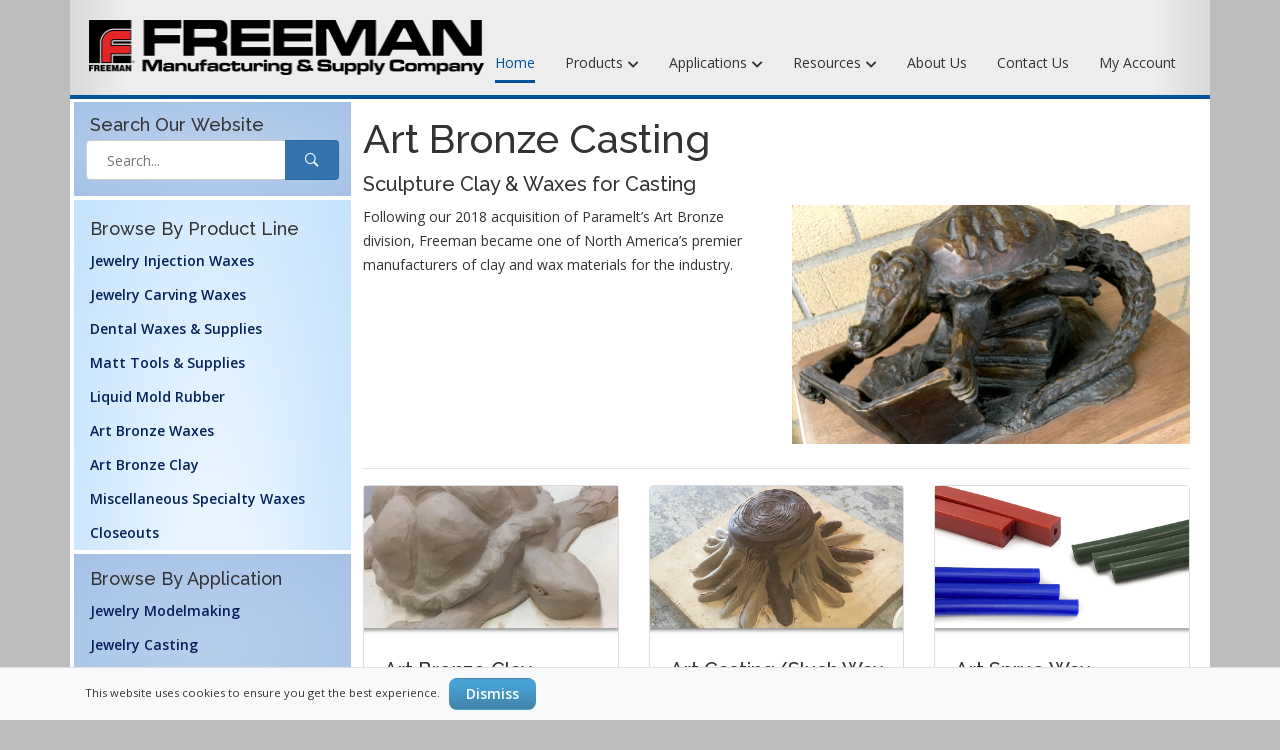

--- FILE ---
content_type: text/html; charset=utf-8
request_url: https://www.freemanwax.com/app-artbronze
body_size: 7610
content:

<!DOCTYPE html>
<html lang="en">
<head>
  <title>Applications - Art Bronze Casting</title>
  <meta name="keywords" content="" />
  <meta name="description" content="" />
  <meta charset="utf-8" />
  <meta http-equiv="X-UA-Compatible" content="IE=edge">
  <meta name="viewport" content="width=device-width, initial-scale=1">
  <link rel="stylesheet" href="https://stackpath.bootstrapcdn.com/bootstrap/4.3.1/css/bootstrap.min.css" integrity="sha384-ggOyR0iXCbMQv3Xipma34MD+dH/1fQ784/j6cY/iJTQUOhcWr7x9JvoRxT2MZw1T" crossorigin="anonymous">
  <link rel="stylesheet" href="https://cdnjs.cloudflare.com/ajax/libs/jqueryui/1.12.1/jquery-ui.css" integrity="sha256-p6xU9YulB7E2Ic62/PX+h59ayb3PBJ0WFTEQxq0EjHw=" crossorigin="anonymous" />
  <link rel="stylesheet" type="text/css" media="screen" href="/css/2021/plugin.css" />
    <link rel="stylesheet" type="text/css" media="screen" href="/css/2021/scss/wax.min.css?30319" />
    <link href="/css/2021/custom.css?30319" rel="stylesheet" />
  <link rel="shortcut icon" type="image/x-icon" href="/freeman.ico">
  
</head>

<body>
  <div class="site-wrapper alert-open" id="top">
    <div class="px-0 justify-content-center sticky-header">
      <div class="row justify-content-center">
        <div class="container site-header mb-0 d-none d-lg-block shady bg-gray-gradient">
          <div class="header-bottom">
            <div class="container px-1">
              <div class="row align-items-center">
                <div class="col-lg-3"> <a href="/" class="site-brand"> <img src="/img/2021/newlogo.png" alt=""> </a> </div>
                <div class="col-lg-9 pr-0">
                  <div class="col pr-4">
                    <ul class="header-top-list flex-lg-right">
                      <li id="_divCartSection" class="hidden">
                        <a href="/quotelist">My Quote List <i class="icons-left fas fa-shopping-cart"></i></a>
                        <span class="badge badge-secondary" id="_lblCartQuantity"></span>
                      </li>
                                              <li><a class="mr-1" href="#"></a></li>
                    </ul>
                  </div>
                  <div class="col align-items-center">
                    <div class="main-navigation d-flex justify-content-end">
                      <ul class="main-menu menu-right li-last-0">

                          <li class="menu-item selected"> <a href="/">Home</a> </li>

                          <!-- Products -->
                          <li class="menu-item has-children mega-menu ">
                            <a href="javascript:void(0)">Products <i class="fas fa-chevron-down dropdown-arrow"></i></a>
                            <ul class="sub-menu two-column">
<li class='cus-col-50'><ul class='mega-single-block'>                                <li><a href="/products/jewelry-injection-waxes">Jewelry Injection Waxes</a></li>
                                <li><a href="/products/jewelry-carving-waxes">Jewelry Carving Waxes</a></li>
                                <li><a href="/products/dental-waxes-supplies">Dental Waxes &amp; Supplies</a></li>
                                <li><a href="/products/matt-tools-supplies">Matt Tools &amp; Supplies</a></li>
                                <li><a href="/products/liquid-mold-rubber">Liquid Mold Rubber</a></li>
</ul></li><li class='cus-col-50'><ul class='mega-single-block'>                                <li><a href="/products/art-bronze-waxes">Art Bronze Waxes</a></li>
                                <li><a href="/products/art-bronze-clay">Art Bronze Clay</a></li>
                                <li><a href="/products/miscellaneous-specialty-waxes">Miscellaneous Specialty Waxes</a></li>

</ul></li>                            </ul>
                          </li>

                          <li class="menu-item has-children ">
                            <a href="javascript:void(0)">Applications <i class="fas fa-chevron-down dropdown-arrow"></i></a>
                            <ul class="sub-menu">
                                                          <li><a href="https://www.freemanwax.com/app-jewelrymodelmaking">Jewelry Modelmaking</a></li>
                            <li><a href="https://www.freemanwax.com/app-jewelrycasting">Jewelry Casting</a></li>
                            <li><a href="https://www.freemanwax.com/app-artbronze">Art Bronze Casting</a></li>
                            <li><a href="https://www.freemanwax.com/app-dental">Dental Lab</a></li>
                            </ul>
                          </li>

                          <li class="menu-item has-children ">
                            <a href="javascript:void(0)">Resources <i class="fas fa-chevron-down dropdown-arrow"></i></a>
                            <ul class="sub-menu">
                              <li><a href="/wheretobuy">Where to Buy</a></li>
                              <li><a href="/news-updates">News &amp; Updates</a></li>
                              <li><a href="/catalog-request">Catalog</a></li>
                              <li><a href="/library/technical">Technical Library</a></li>
                              <li><a href="https://freemanvideos.com">Video Library</a></li>
                              <li><a href="/careers">Careers</a></li>
                            </ul>
                          </li>

                          <li class="menu-item "> <a href="/about">About Us</a> </li>

                          <li class="menu-item "> <a href="/contact">Contact Us</a> </li>

                          <li class="menu-item "> <a href="/MyAccount">My Account</a> </li>

                      </ul>
                    </div>
                  </div>
                </div>
              </div>
            </div>
          </div>
        </div>
      </div>
    </div>

    <div class="site-mobile-menu bg-white">
      <header class="mobile-header d-block d-lg-none">
        <div class="container">
          <div class="row justify-items-sm-end align-items-top">
            <div class="col-md-4 col-7"> <a href="/" class="site-brand"> <img src="/img/2021/flogo.png" alt=""> </a> </div>
            <div class="col-md-8 col-5 text-right">
              <div class="mobile-header-btns header-top-widget">
                <ul class="header-links">
                  <li class="sin-link">
                    <a href="javascript:" class="link-icon hamburger-icon off-canvas-btn">
                      <i class="ion-navicon"></i>
                    </a>
                  </li>
                </ul>
              </div>
            </div>
          </div>
        </div>
      </header>

      

<aside class="off-canvas-wrapper">
  <div class="btn-close-off-canvas"> <i class="ion-android-close"></i> </div>
  <div class="off-canvas-inner">
    <div class="search-box offcanvas">
      <input id="_txtSearchMobile" type="text" placeholder="Search..."> <!-- TODO -->
      <button class="search-btn" id="_btnSearchMobile"><i class="ion-ios-search-strong"></i></button>
    </div>
    <div class="mobile-navigation">
      <nav class="off-canvas-nav">
        <ul class="mobile-menu main-mobile-menu">
          <li id="_divCartSectionMobile" class="menu-item-has-children hidden">
            <span class="menu-expand">
              <i class="fas fa-shopping-cart"></i>
            </span>
            <a href="/quotelist">My Quote List <span class="badge badge-secondary" id="_lblCartQuantityMobile"></span> </a>
          </li>


          <li class="menu-item"> <a href="/MyAccount/">My Account</a></li>
          <li class="menu-item"> <a href="/">Home</a></li>

          <li class="menu-item-has-children">
            <a href="#">Products</a>
            <ul class="sub-menu">
                <li><a href="/products/jewelry-injection-waxes">Jewelry Injection Waxes</a></li>
                <li><a href="/products/jewelry-carving-waxes">Jewelry Carving Waxes</a></li>
                <li><a href="/products/dental-waxes-supplies">Dental Waxes &amp; Supplies</a></li>
                <li><a href="/products/matt-tools-supplies">Matt Tools &amp; Supplies</a></li>
                <li><a href="/products/liquid-mold-rubber">Liquid Mold Rubber</a></li>
                <li><a href="/products/art-bronze-waxes">Art Bronze Waxes</a></li>
                <li><a href="/products/art-bronze-clay">Art Bronze Clay</a></li>
                <li><a href="/products/miscellaneous-specialty-waxes">Miscellaneous Specialty Waxes</a></li>
            </ul>
          </li>
          <li class="menu-item-has-children">
            <a href="#">Applications</a>
            <ul class="sub-menu">
                                          <li><a href="https://www.freemanwax.com/app-jewelrymodelmaking">Jewelry Modelmaking</a></li>
                            <li><a href="https://www.freemanwax.com/app-jewelrycasting">Jewelry Casting</a></li>
                            <li><a href="https://www.freemanwax.com/app-artbronze">Art Bronze Casting</a></li>
                            <li><a href="https://www.freemanwax.com/app-dental">Dental Lab</a></li>
            </ul>
          </li>
          <li class="menu-item-has-children">
            <a href="#">Resources</a>
            <ul class="sub-menu">
              <li><a href="/wheretobuy">Where to Buy</a></li>
                              <li><a href="/news-updates">News &amp; Updates</a></li>
                              <li><a href="/catalog-request">Catalog</a></li>
                              <li><a href="/library/technical">Technical Library</a></li>
                              <li><a href="https://freemanvideos.com">Video Library</a></li>
                              <li><a href="/careers">Careers</a></li>
            </ul>
          </li>
          <li class="menu-item"> <a href="/catalog-request">Catalog </a> </li>
          <li class="menu-item"> <a href="/about">About Us</a> </li>
          <li class="menu-item"> <a href="/contact">Contact Us</a> </li>
        </ul>
      </nav>
    </div>
    <div class="off-canvas-bottom">
      <div class="contact-list mb--10">
                                    <a href="" class="sin-contact"><i class="fas fa-mobile-alt"></i>(800) 321-8511</a>
                                    <a href="" class="sin-contact"><i class="fas fa-envelope"></i>contactus@freemanwax.com</a>
                                </div>
                              <div class="social-list">
                                <a href="#" class="single-social facebook"><i class="ion ion-social-facebook"></i></a>
                                <a href="#" class="single-social linkedin"><i class="ion ion-social-linkedin"></i></a>
                                <a href="#" class="single-social youtube"><i class="ion ion-social-youtube"></i></a>
                                <a href="#" class="single-social instagram"><i class="ion ion-social-instagram"></i></a>
                              </div>
    </div>
  </div>
</aside>


    </div>
    <div class="container bg-white px-0 pb--10 shady">
      <section id="_sectionMainBody" class="hero-area hero-slider-4 border-3t">
        <div class="container">
          <div class="row d-flex align-self-stretch">

            <div class="col-lg-3 gradient-secondary p-0 border-4 d-none d-lg-block">
              <div class="gradient-secondary-shade">
                <div class="px-2 py-3">
                    <p class="sidebar-title pl-2 mt-n2">Search our <span class="text-bold">Website</span></p>

                  <div class="header-search-block mx-1">
                    <input type="text" placeholder="Search..." id="_txtSearch">
                    <button class="search-btn" id="_btnSearch"><i class="ion-ios-search-strong"></i></button>
                  </div>
                </div>
              </div>
                <div class="border-4t">
                  <div class="pl-3">
                    <p class="sidebar-title pt-1">Browse by Product Line</p>
                      <ul class="sidebar-menu">
                          <li class="cat-item"><a href="/products/jewelry-injection-waxes">Jewelry Injection Waxes</a></li>
                          <li class="cat-item"><a href="/products/jewelry-carving-waxes">Jewelry Carving Waxes</a></li>
                          <li class="cat-item"><a href="/products/dental-waxes-supplies">Dental Waxes &amp; Supplies</a></li>
                          <li class="cat-item"><a href="/products/matt-tools-supplies">Matt Tools &amp; Supplies</a></li>
                          <li class="cat-item"><a href="/products/liquid-mold-rubber">Liquid Mold Rubber</a></li>
                          <li class="cat-item"><a href="/products/art-bronze-waxes">Art Bronze Waxes</a></li>
                          <li class="cat-item"><a href="/products/art-bronze-clay">Art Bronze Clay</a></li>
                          <li class="cat-item"><a href="/products/miscellaneous-specialty-waxes">Miscellaneous Specialty Waxes</a></li>
                        <li class="cat-item"><a href="/closeouts">Closeouts</a></li>
                      </ul>
                  </div>
                </div>
                <div class="gradient-secondary-shade mx-0 border-4y">
                  <div class="pl-3 py-1">
                                      <!-- Application categories -->
                  <p class='sidebar-title f-mt-35'>Browse by Application</p>
                  <ul class='sidebar-menu'>
                    <li class='cat-item'><a href='https://www.freemanwax.com/app-jewelrymodelmaking'>Jewelry Modelmaking</a></li>
                    <li class='cat-item'><a href='https://www.freemanwax.com/app-jewelrycasting'>Jewelry Casting</a></li>
                    <li class='cat-item'><a href='https://www.freemanwax.com/app-artbronze'>Art Bronze Casting</a></li>
                    <li class='cat-item'><a href='https://www.freemanwax.com/app-dental'>Dental Lab</a></li>
                                     </ul>
                  </div>
                </div>

            </div>
            <div class="col-lg-9 pl-0 pr-1" style="padding-right: 20px !important; padding-top: 12px;">
              



<div class="pl-2">
<h1>Art Bronze Casting</h1>
<h5>Sculpture Clay & Waxes for Casting</h5>
<div class="row mb-4">
<div class="col-12 col-lg-6 mb-2 mb-mlg-0">
<p>Following our 2018 acquisition of Paramelt’s Art Bronze division, Freeman became one of North America’s premier manufacturers of clay and wax materials for the industry.
</p>
</div>
<div class="col-12 col-lg-6"><img class="img-fluid" src="https://www.freemanwax.com/images/apps_artbronze.jpg" alt="art bronze" /></div>
</div>
<hr /><!-- 1st row of cards-->
<div class="row"><!-- 1st card -->
<div class="col-12 col-md-6 col-lg-4 mb-4">
<div class="card card-basic h-100"><img  style="border: 0px white;"  width="600px" src="https://www.freemanwax.com/images/apps_clay.jpg" alt="clay" />
<div class="card-body">
<h5 class="card-title">Art Bronze Clay</h5>
<p class="card-text" style="color:#555555;font-size:12px;line-height:15px;">Non-sulphurated, oil/wax blends that are reusable and compatible with silicone as well as urethanes</p><ul><li class="text-center"><a class="blue" href="https://www.freemanwax.com/products/art-bronze-clay">&hellip; See More</a></li></ul>
</div>
</div>
</div>

<div class="col-12 col-md-6 col-lg-4 mb-4">
<div class="card card-basic h-100"><img  style="border: 0px white;"  width="600px" src="https://www.freemanwax.com/images/apps_bronzewax.jpg" alt="casting slush wax" />
<div class="card-body">
<h5 class="card-title">Art Casting/Slush Wax</h5>
<p class="card-text" style="color:#555555;font-size:12px;line-height:15px;">Casting waxes for the art bronze industry
</p><ul><li class="text-center"><a class="blue" href="https://www.freemanwax.com/products/art-bronze-waxes">&hellip; See More</a></li></ul>

</div>
</div>
</div>

<div class="col-12 col-md-6 col-lg-4 mb-4">
<div class="card card-basic h-100"><img  style="border: 0px white;"  width="600px" src="https://www.freemanwax.com/images/apps_spruewaxartbronze.jpg" alt="sprue wax" />
<div class="card-body">
<h5 class="card-title">Art Sprue Wax</h5>
<p class="card-text" style="color:#555555;font-size:12px;line-height:15px;">Wax extrusions for sprues and gating
</p><ul><li class="text-center"><a class="blue" href="https://www.freemanwax.com/products/miscellaneous-specialty-waxes/jewelrydental-sprue-waxes">&hellip; See More</a></li></ul>
</div>
</div></div>

<div class="col-12 col-md-6 col-lg-4 mb-4">
<div class="card card-basic h-100"><img  style="border: 0px white;"  width="600px" src="https://www.freemanwax.com/images/apps_siliconeartbronze.jpg" alt="silicone" />
<div class="card-body">
<h5 class="card-title">Silicone Rubber</h5>
<p class="card-text" style="color:#555555;font-size:12px;line-height:15px;">Two component, room temperature vulcanizing (RTV) silicone rubber compound</p><ul><li class="text-center"><a class="blue" href="https://www.freemanwax.com/products/liquid-mold-rubber/silicone-rubber">&hellip; See More</a></li></ul>
</div>
</div></div>

<div class="col-12 col-md-6 col-lg-4 mb-4">
<div class="card card-basic h-100"><img  style="border: 0px white;"  width="600px" src="https://www.freemanwax.com/images/apps_urethaneartbronze.jpg" alt="urethane" />
<div class="card-body">
<h5 class="card-title">Urethane Rubber</h5>
<p class="card-text" style="color:#555555;font-size:12px;line-height:15px;">Flexible, economical urethane material for making molds with deep undercuts 
</p><ul><li class="text-center"><a class="blue" href="https://www.freemanwax.com/products/liquid-mold-rubber/urethane-rubber">&hellip; See More</a></li></ul>
</div>
</div></div>

<div class="col-12 col-md-6 col-lg-4 mb-4">
<div class="card card-basic h-100"><img  style="border: 0px white;"  width="600px" src="https://www.freemanwax.com/images/apps_utilitypatch.jpg" alt="utility patching wax" />
<div class="card-body">
<h5 class="card-title">Art Patching/Utility Waxes</h5>
<p class="card-text" style="color:#555555;font-size:12px;line-height:15px;">Soft utility waxes for repairing wax patterns at room temperature</p><ul><li class="text-center"><a class="blue" href="https://www.freemanwax.com/products/miscellaneous-specialty-waxes/utilitypatching-waxes">&hellip; See More</a></li></ul>
</div>
</div></div>
<!-- end card --></div>
</div>
<!-- end page content div -->

            </div>
          </div>
        </div>
      </section>
      

      <div class="px-3">
        
      </div>
    </div>
  </div>

  <footer class="site-footer">
    <div class="container pt--30">
      
                              <div class="row justify-content-between section-padding">
        <div class=" col-xl-3 col-lg-4 col-sm-6">
          <div class="single-footer pb--40">
            <div class="footer-title">
              <h3 class="text-white">Freeman Manufacturing & Supply Company</h3>
            </div>
            <div class="footer-contact">
              <p><span class="text">1101 Moore Road, Avon, Ohio 44011</span></p>
              <p><span class="text">+1 800-321-8511</span></p>
            </div>
          </div>
        </div>
        <div class=" col-xl-3 col-lg-2 col-sm-6">
          <div class="single-footer pb--40">
            <div class="footer-title">
              <h3 class="text-white">Useful Links</h3>
            </div>
            <ul class="footer-list normal-list">
              <li><a href="/applications">Browse by Application</a></li>
              <li><a href="/library/technical">Technical Resources</a></li>
              <li><a href="/contact">Contact Us</a></li>
              <li><a href="/catalog-request">Catalog</a></li>
<li><a href="https://freemanvideos.com">Video Library</a></li>
            </ul>
          </div>
        </div>
        <div class=" col-xl-3 col-lg-2 col-sm-6">
          <div class="single-footer pb--40">
            <div class="footer-title">
              <h3 class="text-white">Company</h3>
            </div>
            <ul class="footer-list normal-list">
              <li><a href="/about">About Us</a></li>
              <li><a href="/news-updates">News & Updates</a></li>
              <li><a href="/disclaimer">Disclaimer</a></li>
              <li><a href="/terms">Terms & Conditions</a></li>
              <li><a href="/privacy">Privacy</a></li>

              <li><a href="/sitemap">Sitemap</a></li>
            </ul>
          </div>
        </div>
      
          <div class="social-block">
            <h3 class="title text-white">Stay Connected</h3>
            <ul class="social-list list-inline">
              <li class="single-social linkedin"><a href="https://www.linkedin.com/company/1958292?trk=tyah&trkInfo=tarId%3A1421352831624%2Ctas%3Afreeman%20manufacturing%20%26%20supply%20com%2Cidx%3A1-1-1" target="_blank"><i class="ion ion-social-linkedin"></i></a></li>
              <li class="single-social youtube"><a href="https://www.youtube.com/user/freemanmfg" target="_blank"><i class="ion ion-social-youtube"></i></a></li>
            </ul>
          </div>
        </div>
      </div>
    </div>
    <div class="footer-bottom">
      <div class="container">
        <p class="copyright-text">
          <a style="color: #ffffff;" href="https://www.freemansupply.com/images/isocertificate.pdf">ISO&reg; 9001:2015 with Design Quality Management System Certificate</a><br>
          Copyright © 2001 - 2026 Freeman Mfg. &amp; Supply Co. All rights reserved.
        </p>
      </div>
    </div>
  </footer>

  <div id="cookie-banner" class="cookie-banner">
    <div class="container">
      <p class="small">This website uses cookies to ensure you get the best experience. &nbsp; <button id="accept-cookies" class="btn btn-other" style="">Dismiss</button></p>
    </div>
  </div>

  <div class="modal fade" id="loadMe" tabindex="-1" role="dialog" aria-labelledby="loadMeLabel">
    <div class="modal-dialog modal-sm" role="document">
      <div class="loader-modal-content">
        <div class="modal-body text-center">
          <div class="loader"></div>
          <div clas="loader-txt">
            Processing...
          </div>
        </div>
      </div>
    </div>
  </div>

  <script src="https://cdn.trackjs.com/agent/v3/latest/t.js"></script>
  <script>
    window.TrackJS && TrackJS.install({
      token: "ca6bcaf42b9748e4bc3738e8efb52446"
      // for more configuration options, see https://docs.trackjs.com
    });
  </script>
  <script src="https://code.jquery.com/jquery-3.4.1.min.js" integrity="sha256-CSXorXvZcTkaix6Yvo6HppcZGetbYMGWSFlBw8HfCJo=" crossorigin="anonymous"></script>
  <script src="https://cdnjs.cloudflare.com/ajax/libs/popper.js/1.14.7/umd/popper.min.js" integrity="sha384-UO2eT0CpHqdSJQ6hJty5KVphtPhzWj9WO1clHTMGa3JDZwrnQq4sF86dIHNDz0W1" crossorigin="anonymous"></script>+
  <script src="https://cdn.jsdelivr.net/npm/popper.js@1.16.1/dist/umd/popper.min.js"></script>
  <script src="https://stackpath.bootstrapcdn.com/bootstrap/4.3.1/js/bootstrap.min.js" integrity="sha384-JjSmVgyd0p3pXB1rRibZUAYoIIy6OrQ6VrjIEaFf/nJGzIxFDsf4x0xIM+B07jRM" crossorigin="anonymous"></script>
  <script src="https://cdnjs.cloudflare.com/ajax/libs/scrollup/2.4.1/jquery.scrollUp.min.js"></script>
  <script src="https://cdnjs.cloudflare.com/ajax/libs/slick-carousel/1.9.0/slick.min.js"></script>
  <script src="/Scripts/moment.min.js"></script>
  <script src="/scripts/mustache.js"></script>
  <script src="/js/bootbox.min.js"></script>
  <script src="/js/messagebar2.js"></script>
  <script src="/js/plugin-sm.js"></script>
  <script src="/js/custom.js"></script>
  <script>
    $(window).on('resize orientationchange', function ()
    {
      $('.sb-slick-slider').slick('resize');
    });</script>
  <script>
    $(".sb-slick-slider").slick({
      dots: true,
      arrows: false,
      infinite: false,
      fade: true,
      cssEase: 'linear',
      swipe: true,
      slidesToShow: 1,
      slidesToScroll: 1,
      customPaging: function (slider, i)
      {
        var title = $(slider.$slides[i]).find('[data-title]').data('title');
        return '<a class="text-white pager__item"> ' + title + ' </a>';
      },
    });

    $(document).ready(function ()
    {
      // Check if the cookie has been set
      if (document.cookie.indexOf('cookiesAccepted=') === -1)
      {
        // Show the banner if the cookie is not set
        $('#cookie-banner').show();
      }

      // Handle the "Accept" button click
      $('#accept-cookies').click(function ()
      {
        // Set a cookie to expire in 30 days, for example
        document.cookie = 'cookiesAccepted=true; expires=' + new Date(new Date().getTime() + 365 * 24 * 60 * 60 * 1000).toUTCString() + '; path=/';

        // Hide the banner
        $('#cookie-banner').hide();
      });
    });
  </script>
<p>
<script>// <![CDATA[
(function (i, s, o, g, r, a, m)
        {
          i['GoogleAnalyticsObject'] = r; i[r] = i[r] || function ()
          {
            (i[r].q = i[r].q || []).push(arguments)
          }, i[r].l = 1 * new Date(); a = s.createElement(o),
          m = s.getElementsByTagName(o)[0]; a.async = 1; a.src = g; m.parentNode.insertBefore(a, m)
        })(window, document, 'script', '//www.google-analytics.com/analytics.js', 'ga');
        ga('create', 'UA-283288-1', 'auto');
        ga('send', 'pageview');
// ]]></script>
</p>
<!-- Google tag (gtag.js) -->
<script async="" src="https://www.googletagmanager.com/gtag/js?id=G-V95B9EHCB4"></script>
<script>// <![CDATA[
window.dataLayer = window.dataLayer || []; function gtag(){dataLayer.push(arguments);} gtag('js', new Date()); gtag('config', 'G-V95B9EHCB4');
// ]]></script>
<script type="text/javascript">// <![CDATA[
    (function(c,l,a,r,i,t,y){
        c[a]=c[a]||function(){(c[a].q=c[a].q||[]).push(arguments)};
        t=l.createElement(r);t.async=1;t.src="https://www.clarity.ms/tag/"+i;
        y=l.getElementsByTagName(r)[0];y.parentNode.insertBefore(t,y);
    })(window, document, "clarity", "script", "ojc0d3vnvc");
// ]]></script>
  
  <script type="text/javascript">
    function pageLoad()
    {
      $(".modal").on('hidden.bs.modal', function (e)
      {
        try
        {
          var div = e.currentTarget;
          var iframe = div.getElementsByTagName("iframe")[0].contentWindow;
          iframe.postMessage('{"method":"pause"}', '*');
        }
        catch
        {
          console.log(e);
        }
      });
    }
  </script>



</body>
</html>

--- FILE ---
content_type: text/css
request_url: https://www.freemanwax.com/css/2021/scss/wax.min.css?30319
body_size: 47142
content:
@charset "UTF-8";@import url("https://fonts.googleapis.com/css?family=Open+Sans:300,300i,400,400i,600,600i,700,700i,800,800i");@import url("https://fonts.googleapis.com/css2?family=Raleway:wght@100;200;300;400;500;600&display=swap");@import url("https://fonts.googleapis.com/css?family=PT+Serif:400,400i,700,700i");*{margin:0;padding:0;box-sizing:border-box;}body{font-family:"Open Sans",sans-serif;font-weight:400;color:#333;font-size:14px;line-height:1.75;width:100%;background:#bdbdbd;}.site-wrapper{position:relative;}h1,h2,h3,h4,h5,h6{margin-bottom:.5rem;padding:0;line-height:1.25;}a,span{display:inline-block;}a{transition:.4s;color:inherit;}a:focus{outline:0!important;}input[type=number]::-webkit-inner-spin-button,input[type=number]::-webkit-outer-spin-button{-webkit-appearance:none;margin:0;}a:hover{text-decoration:none;}a:visited{text-decoration:none;}ul{list-style:none;margin:0;}img{max-width:100%;}p{line-height:1.75;}.btn,.btn:focus,.btn:active{box-shadow:none;border-color:transparent;text-decoration:none!important;}button{cursor:pointer;background:transparent;border:0;}button:focus{outline:0;}.icon i{font-size:inherit;}h1,h2,h3,h4,h5,h6{font-family:"Raleway",sans-serif;font-weight:500;}.slick-slide:focus{outline:0;}.slick-slide:focus a:focus{outline:0;}input[type=number]::-webkit-outer-spin-button,input[type=number]::-webkit-inner-spin-button{-webkit-appearance:none;margin:0;}input[type=number]{-moz-appearance:textfield;}@media(min-width:992px){.no-gutters-lg>.col,.no-gutters-lg>[class*=col-]{padding-right:0;padding-left:0;}}@media(min-width:1200px){.no-gutters-lg>.col,.no-gutters-lg>[class*=col-]{padding-right:0;padding-left:0;}}@media(min-width:1600px){.no-gutters-lg>.col,.no-gutters-lg>[class*=col-]{padding-right:0;padding-left:0;}}.nice-select{display:flex;align-items:center;float:none;}#scrollUp{bottom:80px;right:10px;padding:10px 15px;text-align:center;cursor:pointer;border:2px solid #ebebeb;color:#292929;transform:rotate(-90deg);font-weight:600;text-transform:uppercase;background:rgba(255,255,255,.9);z-index:9;font-size:12px;transition:.4s;}#scrollUp:hover{color:#fff;background:#00529b;border-color:#00529b;}.form-control{display:inline-block;padding:10px 15px;line-height:30px;height:52px;color:#7b7b7b;font-size:15px;width:100%;border:2px solid #eee;background:#fff;border-radius:3px;box-shadow:none;}.form-control:focus{box-shadow:none;outline:0;border:2px solid #eee;}.space-db--0{margin-bottom:0;}.space-db--5{margin-bottom:-5px;}.space-db--10{margin-bottom:-10px;}.space-db--15{margin-bottom:-15px;}.space-db--20{margin-bottom:-20px;}.space-db--25{margin-bottom:-25px;}.space-db--30{margin-bottom:-30px;}.space-db--35{margin-bottom:-35px;}.space-db--40{margin-bottom:-40px;}.space-db--45{margin-bottom:-45px;}.space-db--50{margin-bottom:-50px;}.space-db--55{margin-bottom:-55px;}.space-db--60{margin-bottom:-60px;}.space-db--65{margin-bottom:-65px;}.space-db--70{margin-bottom:-70px;}.space-db--75{margin-bottom:-75px;}.space-db--80{margin-bottom:-80px;}.space-db--85{margin-bottom:-85px;}.space-db--90{margin-bottom:-90px;}.space-db--95{margin-bottom:-95px;}.space-db--100{margin-bottom:-100px;}.space-db--105{margin-bottom:-105px;}.space-db--110{margin-bottom:-110px;}.space-db--115{margin-bottom:-115px;}.space-db--120{margin-bottom:-120px;}.space-db--125{margin-bottom:-125px;}.space-db--130{margin-bottom:-130px;}.space-db--135{margin-bottom:-135px;}.space-db--140{margin-bottom:-140px;}.space-db--145{margin-bottom:-145px;}.space-db--150{margin-bottom:-150px;}.space-dt--0{margin-top:0;}.space-dt--5{margin-top:-5px;}.space-dt--10{margin-top:-10px;}.space-dt--15{margin-top:-15px;}.space-dt--20{margin-top:-20px;}.space-dt--25{margin-top:-25px;}.space-dt--30{margin-top:-30px;}.space-dt--35{margin-top:-35px;}.space-dt--40{margin-top:-40px;}.space-dt--45{margin-top:-45px;}.space-dt--50{margin-top:-50px;}.space-dt--55{margin-top:-55px;}.space-dt--60{margin-top:-60px;}.space-dt--65{margin-top:-65px;}.space-dt--70{margin-top:-70px;}.space-dt--75{margin-top:-75px;}.space-dt--80{margin-top:-80px;}.space-dt--85{margin-top:-85px;}.space-dt--90{margin-top:-90px;}.space-dt--95{margin-top:-95px;}.space-dt--100{margin-top:-100px;}.space-dt--105{margin-top:-105px;}.space-dt--110{margin-top:-110px;}.space-dt--115{margin-top:-115px;}.space-dt--120{margin-top:-120px;}.space-dt--125{margin-top:-125px;}.space-dt--130{margin-top:-130px;}.space-dt--135{margin-top:-135px;}.space-dt--140{margin-top:-140px;}.space-dt--145{margin-top:-145px;}.space-dt--150{margin-top:-150px;}@media(min-width:576px){.space-dt-sm-0{margin-top:0!important;}}@media(min-width:768px){.space-dt-sm-0{margin-top:0;}}@media(min-width:576px){.space-dt-sm-5{margin-top:-5px!important;}}@media(min-width:768px){.space-dt-sm-5{margin-top:-5px;}}@media(min-width:576px){.space-dt-sm-10{margin-top:-10px!important;}}@media(min-width:768px){.space-dt-sm-10{margin-top:-10px;}}@media(min-width:576px){.space-dt-sm-15{margin-top:-15px!important;}}@media(min-width:768px){.space-dt-sm-15{margin-top:-15px;}}@media(min-width:576px){.space-dt-sm-20{margin-top:-20px!important;}}@media(min-width:768px){.space-dt-sm-20{margin-top:-20px;}}@media(min-width:576px){.space-dt-sm-25{margin-top:-25px!important;}}@media(min-width:768px){.space-dt-sm-25{margin-top:-25px;}}@media(min-width:576px){.space-dt-sm-30{margin-top:-30px!important;}}@media(min-width:768px){.space-dt-sm-30{margin-top:-30px;}}@media(min-width:576px){.space-dt-sm-35{margin-top:-35px!important;}}@media(min-width:768px){.space-dt-sm-35{margin-top:-35px;}}@media(min-width:576px){.space-dt-sm-40{margin-top:-40px!important;}}@media(min-width:768px){.space-dt-sm-40{margin-top:-40px;}}@media(min-width:576px){.space-dt-sm-45{margin-top:-45px!important;}}@media(min-width:768px){.space-dt-sm-45{margin-top:-45px;}}@media(min-width:576px){.space-dt-sm-50{margin-top:-50px!important;}}@media(min-width:768px){.space-dt-sm-50{margin-top:-50px;}}@media(min-width:576px){.space-dt-sm-55{margin-top:-55px!important;}}@media(min-width:768px){.space-dt-sm-55{margin-top:-55px;}}@media(min-width:576px){.space-dt-sm-60{margin-top:-60px!important;}}@media(min-width:768px){.space-dt-sm-60{margin-top:-60px;}}@media(min-width:576px){.space-dt-sm-65{margin-top:-65px!important;}}@media(min-width:768px){.space-dt-sm-65{margin-top:-65px;}}@media(min-width:576px){.space-dt-sm-70{margin-top:-70px!important;}}@media(min-width:768px){.space-dt-sm-70{margin-top:-70px;}}@media(min-width:576px){.space-dt-sm-75{margin-top:-75px!important;}}@media(min-width:768px){.space-dt-sm-75{margin-top:-75px;}}@media(min-width:576px){.space-dt-sm-80{margin-top:-80px!important;}}@media(min-width:768px){.space-dt-sm-80{margin-top:-80px;}}@media(min-width:576px){.space-dt-sm-85{margin-top:-85px!important;}}@media(min-width:768px){.space-dt-sm-85{margin-top:-85px;}}@media(min-width:576px){.space-dt-sm-90{margin-top:-90px!important;}}@media(min-width:768px){.space-dt-sm-90{margin-top:-90px;}}@media(min-width:576px){.space-dt-sm-95{margin-top:-95px!important;}}@media(min-width:768px){.space-dt-sm-95{margin-top:-95px;}}@media(min-width:576px){.space-dt-sm-100{margin-top:-100px!important;}}@media(min-width:768px){.space-dt-sm-100{margin-top:-100px;}}@media(min-width:576px){.space-dt-sm-105{margin-top:-105px!important;}}@media(min-width:768px){.space-dt-sm-105{margin-top:-105px;}}@media(min-width:576px){.space-dt-sm-110{margin-top:-110px!important;}}@media(min-width:768px){.space-dt-sm-110{margin-top:-110px;}}@media(min-width:576px){.space-dt-sm-115{margin-top:-115px!important;}}@media(min-width:768px){.space-dt-sm-115{margin-top:-115px;}}@media(min-width:576px){.space-dt-sm-120{margin-top:-120px!important;}}@media(min-width:768px){.space-dt-sm-120{margin-top:-120px;}}@media(min-width:576px){.space-dt-sm-125{margin-top:-125px!important;}}@media(min-width:768px){.space-dt-sm-125{margin-top:-125px;}}@media(min-width:576px){.space-dt-sm-130{margin-top:-130px!important;}}@media(min-width:768px){.space-dt-sm-130{margin-top:-130px;}}@media(min-width:576px){.space-dt-sm-135{margin-top:-135px!important;}}@media(min-width:768px){.space-dt-sm-135{margin-top:-135px;}}@media(min-width:576px){.space-dt-sm-140{margin-top:-140px!important;}}@media(min-width:768px){.space-dt-sm-140{margin-top:-140px;}}@media(min-width:576px){.space-dt-sm-145{margin-top:-145px!important;}}@media(min-width:768px){.space-dt-sm-145{margin-top:-145px;}}@media(min-width:576px){.space-dt-sm-150{margin-top:-150px!important;}}@media(min-width:768px){.space-dt-sm-150{margin-top:-150px;}}@media(min-width:576px){.space-dt-sm-155{margin-top:-155px!important;}}@media(min-width:768px){.space-dt-sm-155{margin-top:-155px;}}@media(min-width:576px){.space-dt-sm-160{margin-top:-160px!important;}}@media(min-width:768px){.space-dt-sm-160{margin-top:-160px;}}@media(min-width:576px){.space-dt-sm-165{margin-top:-165px!important;}}@media(min-width:768px){.space-dt-sm-165{margin-top:-165px;}}@media(min-width:576px){.space-dt-sm-170{margin-top:-170px!important;}}@media(min-width:768px){.space-dt-sm-170{margin-top:-170px;}}@media(min-width:576px){.space-dt-sm-175{margin-top:-175px!important;}}@media(min-width:768px){.space-dt-sm-175{margin-top:-175px;}}@media(min-width:576px){.space-dt-sm-180{margin-top:-180px!important;}}@media(min-width:768px){.space-dt-sm-180{margin-top:-180px;}}@media(min-width:576px){.space-dt-sm-185{margin-top:-185px!important;}}@media(min-width:768px){.space-dt-sm-185{margin-top:-185px;}}@media(min-width:576px){.space-dt-sm-190{margin-top:-190px!important;}}@media(min-width:768px){.space-dt-sm-190{margin-top:-190px;}}@media(min-width:576px){.space-dt-sm-195{margin-top:-195px!important;}}@media(min-width:768px){.space-dt-sm-195{margin-top:-195px;}}@media(min-width:576px){.space-dt-sm-200{margin-top:-200px!important;}}@media(min-width:768px){.space-dt-sm-200{margin-top:-200px;}}@media(min-width:768px){.space-dt-md-0{margin-top:0!important;}}@media(min-width:992px){.space-dt-md-0{margin-top:0;}}@media(min-width:768px){.space-dt-md-5{margin-top:-5px!important;}}@media(min-width:992px){.space-dt-md-5{margin-top:-5px;}}@media(min-width:768px){.space-dt-md-10{margin-top:-10px!important;}}@media(min-width:992px){.space-dt-md-10{margin-top:-10px;}}@media(min-width:768px){.space-dt-md-15{margin-top:-15px!important;}}@media(min-width:992px){.space-dt-md-15{margin-top:-15px;}}@media(min-width:768px){.space-dt-md-20{margin-top:-20px!important;}}@media(min-width:992px){.space-dt-md-20{margin-top:-20px;}}@media(min-width:768px){.space-dt-md-25{margin-top:-25px!important;}}@media(min-width:992px){.space-dt-md-25{margin-top:-25px;}}@media(min-width:768px){.space-dt-md-30{margin-top:-30px!important;}}@media(min-width:992px){.space-dt-md-30{margin-top:-30px;}}@media(min-width:768px){.space-dt-md-35{margin-top:-35px!important;}}@media(min-width:992px){.space-dt-md-35{margin-top:-35px;}}@media(min-width:768px){.space-dt-md-40{margin-top:-40px!important;}}@media(min-width:992px){.space-dt-md-40{margin-top:-40px;}}@media(min-width:768px){.space-dt-md-45{margin-top:-45px!important;}}@media(min-width:992px){.space-dt-md-45{margin-top:-45px;}}@media(min-width:768px){.space-dt-md-50{margin-top:-50px!important;}}@media(min-width:992px){.space-dt-md-50{margin-top:-50px;}}@media(min-width:768px){.space-dt-md-55{margin-top:-55px!important;}}@media(min-width:992px){.space-dt-md-55{margin-top:-55px;}}@media(min-width:768px){.space-dt-md-60{margin-top:-60px!important;}}@media(min-width:992px){.space-dt-md-60{margin-top:-60px;}}@media(min-width:768px){.space-dt-md-65{margin-top:-65px!important;}}@media(min-width:992px){.space-dt-md-65{margin-top:-65px;}}@media(min-width:768px){.space-dt-md-70{margin-top:-70px!important;}}@media(min-width:992px){.space-dt-md-70{margin-top:-70px;}}@media(min-width:768px){.space-dt-md-75{margin-top:-75px!important;}}@media(min-width:992px){.space-dt-md-75{margin-top:-75px;}}@media(min-width:768px){.space-dt-md-80{margin-top:-80px!important;}}@media(min-width:992px){.space-dt-md-80{margin-top:-80px;}}@media(min-width:768px){.space-dt-md-85{margin-top:-85px!important;}}@media(min-width:992px){.space-dt-md-85{margin-top:-85px;}}@media(min-width:768px){.space-dt-md-90{margin-top:-90px!important;}}@media(min-width:992px){.space-dt-md-90{margin-top:-90px;}}@media(min-width:768px){.space-dt-md-95{margin-top:-95px!important;}}@media(min-width:992px){.space-dt-md-95{margin-top:-95px;}}@media(min-width:768px){.space-dt-md-100{margin-top:-100px!important;}}@media(min-width:992px){.space-dt-md-100{margin-top:-100px;}}@media(min-width:768px){.space-dt-md-105{margin-top:-105px!important;}}@media(min-width:992px){.space-dt-md-105{margin-top:-105px;}}@media(min-width:768px){.space-dt-md-110{margin-top:-110px!important;}}@media(min-width:992px){.space-dt-md-110{margin-top:-110px;}}@media(min-width:768px){.space-dt-md-115{margin-top:-115px!important;}}@media(min-width:992px){.space-dt-md-115{margin-top:-115px;}}@media(min-width:768px){.space-dt-md-120{margin-top:-120px!important;}}@media(min-width:992px){.space-dt-md-120{margin-top:-120px;}}@media(min-width:768px){.space-dt-md-125{margin-top:-125px!important;}}@media(min-width:992px){.space-dt-md-125{margin-top:-125px;}}@media(min-width:768px){.space-dt-md-130{margin-top:-130px!important;}}@media(min-width:992px){.space-dt-md-130{margin-top:-130px;}}@media(min-width:768px){.space-dt-md-135{margin-top:-135px!important;}}@media(min-width:992px){.space-dt-md-135{margin-top:-135px;}}@media(min-width:768px){.space-dt-md-140{margin-top:-140px!important;}}@media(min-width:992px){.space-dt-md-140{margin-top:-140px;}}@media(min-width:768px){.space-dt-md-145{margin-top:-145px!important;}}@media(min-width:992px){.space-dt-md-145{margin-top:-145px;}}@media(min-width:768px){.space-dt-md-150{margin-top:-150px!important;}}@media(min-width:992px){.space-dt-md-150{margin-top:-150px;}}@media(min-width:768px){.space-dt-md-155{margin-top:-155px!important;}}@media(min-width:992px){.space-dt-md-155{margin-top:-155px;}}@media(min-width:768px){.space-dt-md-160{margin-top:-160px!important;}}@media(min-width:992px){.space-dt-md-160{margin-top:-160px;}}@media(min-width:768px){.space-dt-md-165{margin-top:-165px!important;}}@media(min-width:992px){.space-dt-md-165{margin-top:-165px;}}@media(min-width:768px){.space-dt-md-170{margin-top:-170px!important;}}@media(min-width:992px){.space-dt-md-170{margin-top:-170px;}}@media(min-width:768px){.space-dt-md-175{margin-top:-175px!important;}}@media(min-width:992px){.space-dt-md-175{margin-top:-175px;}}@media(min-width:768px){.space-dt-md-180{margin-top:-180px!important;}}@media(min-width:992px){.space-dt-md-180{margin-top:-180px;}}@media(min-width:768px){.space-dt-md-185{margin-top:-185px!important;}}@media(min-width:992px){.space-dt-md-185{margin-top:-185px;}}@media(min-width:768px){.space-dt-md-190{margin-top:-190px!important;}}@media(min-width:992px){.space-dt-md-190{margin-top:-190px;}}@media(min-width:768px){.space-dt-md-195{margin-top:-195px!important;}}@media(min-width:992px){.space-dt-md-195{margin-top:-195px;}}@media(min-width:768px){.space-dt-md-200{margin-top:-200px!important;}}@media(min-width:992px){.space-dt-md-200{margin-top:-200px;}}@media(min-width:992px){.space-dt-lg-0{margin-top:0!important;}}@media(min-width:1200px){.space-dt-lg-0{margin-top:0;}}@media(min-width:992px){.space-dt-lg-5{margin-top:-5px!important;}}@media(min-width:1200px){.space-dt-lg-5{margin-top:-5px;}}@media(min-width:992px){.space-dt-lg-10{margin-top:-10px!important;}}@media(min-width:1200px){.space-dt-lg-10{margin-top:-10px;}}@media(min-width:992px){.space-dt-lg-15{margin-top:-15px!important;}}@media(min-width:1200px){.space-dt-lg-15{margin-top:-15px;}}@media(min-width:992px){.space-dt-lg-20{margin-top:-20px!important;}}@media(min-width:1200px){.space-dt-lg-20{margin-top:-20px;}}@media(min-width:992px){.space-dt-lg-25{margin-top:-25px!important;}}@media(min-width:1200px){.space-dt-lg-25{margin-top:-25px;}}@media(min-width:992px){.space-dt-lg-30{margin-top:-30px!important;}}@media(min-width:1200px){.space-dt-lg-30{margin-top:-30px;}}@media(min-width:992px){.space-dt-lg-35{margin-top:-35px!important;}}@media(min-width:1200px){.space-dt-lg-35{margin-top:-35px;}}@media(min-width:992px){.space-dt-lg-40{margin-top:-40px!important;}}@media(min-width:1200px){.space-dt-lg-40{margin-top:-40px;}}@media(min-width:992px){.space-dt-lg-45{margin-top:-45px!important;}}@media(min-width:1200px){.space-dt-lg-45{margin-top:-45px;}}@media(min-width:992px){.space-dt-lg-50{margin-top:-50px!important;}}@media(min-width:1200px){.space-dt-lg-50{margin-top:-50px;}}@media(min-width:992px){.space-dt-lg-55{margin-top:-55px!important;}}@media(min-width:1200px){.space-dt-lg-55{margin-top:-55px;}}@media(min-width:992px){.space-dt-lg-60{margin-top:-60px!important;}}@media(min-width:1200px){.space-dt-lg-60{margin-top:-60px;}}@media(min-width:992px){.space-dt-lg-65{margin-top:-65px!important;}}@media(min-width:1200px){.space-dt-lg-65{margin-top:-65px;}}@media(min-width:992px){.space-dt-lg-70{margin-top:-70px!important;}}@media(min-width:1200px){.space-dt-lg-70{margin-top:-70px;}}@media(min-width:992px){.space-dt-lg-75{margin-top:-75px!important;}}@media(min-width:1200px){.space-dt-lg-75{margin-top:-75px;}}@media(min-width:992px){.space-dt-lg-80{margin-top:-80px!important;}}@media(min-width:1200px){.space-dt-lg-80{margin-top:-80px;}}@media(min-width:992px){.space-dt-lg-85{margin-top:-85px!important;}}@media(min-width:1200px){.space-dt-lg-85{margin-top:-85px;}}@media(min-width:992px){.space-dt-lg-90{margin-top:-90px!important;}}@media(min-width:1200px){.space-dt-lg-90{margin-top:-90px;}}@media(min-width:992px){.space-dt-lg-95{margin-top:-95px!important;}}@media(min-width:1200px){.space-dt-lg-95{margin-top:-95px;}}@media(min-width:992px){.space-dt-lg-100{margin-top:-100px!important;}}@media(min-width:1200px){.space-dt-lg-100{margin-top:-100px;}}@media(min-width:992px){.space-dt-lg-105{margin-top:-105px!important;}}@media(min-width:1200px){.space-dt-lg-105{margin-top:-105px;}}@media(min-width:992px){.space-dt-lg-110{margin-top:-110px!important;}}@media(min-width:1200px){.space-dt-lg-110{margin-top:-110px;}}@media(min-width:992px){.space-dt-lg-115{margin-top:-115px!important;}}@media(min-width:1200px){.space-dt-lg-115{margin-top:-115px;}}@media(min-width:992px){.space-dt-lg-120{margin-top:-120px!important;}}@media(min-width:1200px){.space-dt-lg-120{margin-top:-120px;}}@media(min-width:992px){.space-dt-lg-125{margin-top:-125px!important;}}@media(min-width:1200px){.space-dt-lg-125{margin-top:-125px;}}@media(min-width:992px){.space-dt-lg-130{margin-top:-130px!important;}}@media(min-width:1200px){.space-dt-lg-130{margin-top:-130px;}}@media(min-width:992px){.space-dt-lg-135{margin-top:-135px!important;}}@media(min-width:1200px){.space-dt-lg-135{margin-top:-135px;}}@media(min-width:992px){.space-dt-lg-140{margin-top:-140px!important;}}@media(min-width:1200px){.space-dt-lg-140{margin-top:-140px;}}@media(min-width:992px){.space-dt-lg-145{margin-top:-145px!important;}}@media(min-width:1200px){.space-dt-lg-145{margin-top:-145px;}}@media(min-width:992px){.space-dt-lg-150{margin-top:-150px!important;}}@media(min-width:1200px){.space-dt-lg-150{margin-top:-150px;}}@media(min-width:992px){.space-dt-lg-155{margin-top:-155px!important;}}@media(min-width:1200px){.space-dt-lg-155{margin-top:-155px;}}@media(min-width:992px){.space-dt-lg-160{margin-top:-160px!important;}}@media(min-width:1200px){.space-dt-lg-160{margin-top:-160px;}}@media(min-width:992px){.space-dt-lg-165{margin-top:-165px!important;}}@media(min-width:1200px){.space-dt-lg-165{margin-top:-165px;}}@media(min-width:992px){.space-dt-lg-170{margin-top:-170px!important;}}@media(min-width:1200px){.space-dt-lg-170{margin-top:-170px;}}@media(min-width:992px){.space-dt-lg-175{margin-top:-175px!important;}}@media(min-width:1200px){.space-dt-lg-175{margin-top:-175px;}}@media(min-width:992px){.space-dt-lg-180{margin-top:-180px!important;}}@media(min-width:1200px){.space-dt-lg-180{margin-top:-180px;}}@media(min-width:992px){.space-dt-lg-185{margin-top:-185px!important;}}@media(min-width:1200px){.space-dt-lg-185{margin-top:-185px;}}@media(min-width:992px){.space-dt-lg-190{margin-top:-190px!important;}}@media(min-width:1200px){.space-dt-lg-190{margin-top:-190px;}}@media(min-width:992px){.space-dt-lg-195{margin-top:-195px!important;}}@media(min-width:1200px){.space-dt-lg-195{margin-top:-195px;}}@media(min-width:992px){.space-dt-lg-200{margin-top:-200px!important;}}@media(min-width:1200px){.space-dt-lg-200{margin-top:-200px;}}@media(min-width:1200px){.space-dt-xl-0{margin-top:0!important;}}@media(min-width:1600px){.space-dt-xl-0{margin-top:0;}}@media(min-width:1200px){.space-dt-xl-5{margin-top:-5px!important;}}@media(min-width:1600px){.space-dt-xl-5{margin-top:-5px;}}@media(min-width:1200px){.space-dt-xl-10{margin-top:-10px!important;}}@media(min-width:1600px){.space-dt-xl-10{margin-top:-10px;}}@media(min-width:1200px){.space-dt-xl-15{margin-top:-15px!important;}}@media(min-width:1600px){.space-dt-xl-15{margin-top:-15px;}}@media(min-width:1200px){.space-dt-xl-20{margin-top:-20px!important;}}@media(min-width:1600px){.space-dt-xl-20{margin-top:-20px;}}@media(min-width:1200px){.space-dt-xl-25{margin-top:-25px!important;}}@media(min-width:1600px){.space-dt-xl-25{margin-top:-25px;}}@media(min-width:1200px){.space-dt-xl-30{margin-top:-30px!important;}}@media(min-width:1600px){.space-dt-xl-30{margin-top:-30px;}}@media(min-width:1200px){.space-dt-xl-35{margin-top:-35px!important;}}@media(min-width:1600px){.space-dt-xl-35{margin-top:-35px;}}@media(min-width:1200px){.space-dt-xl-40{margin-top:-40px!important;}}@media(min-width:1600px){.space-dt-xl-40{margin-top:-40px;}}@media(min-width:1200px){.space-dt-xl-45{margin-top:-45px!important;}}@media(min-width:1600px){.space-dt-xl-45{margin-top:-45px;}}@media(min-width:1200px){.space-dt-xl-50{margin-top:-50px!important;}}@media(min-width:1600px){.space-dt-xl-50{margin-top:-50px;}}@media(min-width:1200px){.space-dt-xl-55{margin-top:-55px!important;}}@media(min-width:1600px){.space-dt-xl-55{margin-top:-55px;}}@media(min-width:1200px){.space-dt-xl-60{margin-top:-60px!important;}}@media(min-width:1600px){.space-dt-xl-60{margin-top:-60px;}}@media(min-width:1200px){.space-dt-xl-65{margin-top:-65px!important;}}@media(min-width:1600px){.space-dt-xl-65{margin-top:-65px;}}@media(min-width:1200px){.space-dt-xl-70{margin-top:-70px!important;}}@media(min-width:1600px){.space-dt-xl-70{margin-top:-70px;}}@media(min-width:1200px){.space-dt-xl-75{margin-top:-75px!important;}}@media(min-width:1600px){.space-dt-xl-75{margin-top:-75px;}}@media(min-width:1200px){.space-dt-xl-80{margin-top:-80px!important;}}@media(min-width:1600px){.space-dt-xl-80{margin-top:-80px;}}@media(min-width:1200px){.space-dt-xl-85{margin-top:-85px!important;}}@media(min-width:1600px){.space-dt-xl-85{margin-top:-85px;}}@media(min-width:1200px){.space-dt-xl-90{margin-top:-90px!important;}}@media(min-width:1600px){.space-dt-xl-90{margin-top:-90px;}}@media(min-width:1200px){.space-dt-xl-95{margin-top:-95px!important;}}@media(min-width:1600px){.space-dt-xl-95{margin-top:-95px;}}@media(min-width:1200px){.space-dt-xl-100{margin-top:-100px!important;}}@media(min-width:1600px){.space-dt-xl-100{margin-top:-100px;}}@media(min-width:1200px){.space-dt-xl-105{margin-top:-105px!important;}}@media(min-width:1600px){.space-dt-xl-105{margin-top:-105px;}}@media(min-width:1200px){.space-dt-xl-110{margin-top:-110px!important;}}@media(min-width:1600px){.space-dt-xl-110{margin-top:-110px;}}@media(min-width:1200px){.space-dt-xl-115{margin-top:-115px!important;}}@media(min-width:1600px){.space-dt-xl-115{margin-top:-115px;}}@media(min-width:1200px){.space-dt-xl-120{margin-top:-120px!important;}}@media(min-width:1600px){.space-dt-xl-120{margin-top:-120px;}}@media(min-width:1200px){.space-dt-xl-125{margin-top:-125px!important;}}@media(min-width:1600px){.space-dt-xl-125{margin-top:-125px;}}@media(min-width:1200px){.space-dt-xl-130{margin-top:-130px!important;}}@media(min-width:1600px){.space-dt-xl-130{margin-top:-130px;}}@media(min-width:1200px){.space-dt-xl-135{margin-top:-135px!important;}}@media(min-width:1600px){.space-dt-xl-135{margin-top:-135px;}}@media(min-width:1200px){.space-dt-xl-140{margin-top:-140px!important;}}@media(min-width:1600px){.space-dt-xl-140{margin-top:-140px;}}@media(min-width:1200px){.space-dt-xl-145{margin-top:-145px!important;}}@media(min-width:1600px){.space-dt-xl-145{margin-top:-145px;}}@media(min-width:1200px){.space-dt-xl-150{margin-top:-150px!important;}}@media(min-width:1600px){.space-dt-xl-150{margin-top:-150px;}}@media(min-width:1200px){.space-dt-xl-155{margin-top:-155px!important;}}@media(min-width:1600px){.space-dt-xl-155{margin-top:-155px;}}@media(min-width:1200px){.space-dt-xl-160{margin-top:-160px!important;}}@media(min-width:1600px){.space-dt-xl-160{margin-top:-160px;}}@media(min-width:1200px){.space-dt-xl-165{margin-top:-165px!important;}}@media(min-width:1600px){.space-dt-xl-165{margin-top:-165px;}}@media(min-width:1200px){.space-dt-xl-170{margin-top:-170px!important;}}@media(min-width:1600px){.space-dt-xl-170{margin-top:-170px;}}@media(min-width:1200px){.space-dt-xl-175{margin-top:-175px!important;}}@media(min-width:1600px){.space-dt-xl-175{margin-top:-175px;}}@media(min-width:1200px){.space-dt-xl-180{margin-top:-180px!important;}}@media(min-width:1600px){.space-dt-xl-180{margin-top:-180px;}}@media(min-width:1200px){.space-dt-xl-185{margin-top:-185px!important;}}@media(min-width:1600px){.space-dt-xl-185{margin-top:-185px;}}@media(min-width:1200px){.space-dt-xl-190{margin-top:-190px!important;}}@media(min-width:1600px){.space-dt-xl-190{margin-top:-190px;}}@media(min-width:1200px){.space-dt-xl-195{margin-top:-195px!important;}}@media(min-width:1600px){.space-dt-xl-195{margin-top:-195px;}}@media(min-width:1200px){.space-dt-xl-200{margin-top:-200px!important;}}@media(min-width:1600px){.space-dt-xl-200{margin-top:-200px;}}@media(min-width:576px){.space-db-sm-0{margin-bottom:0!important;}}@media(min-width:768px){.space-db-sm-0{margin-bottom:0;}}@media(min-width:576px){.space-db-sm-5{margin-bottom:-5px!important;}}@media(min-width:768px){.space-db-sm-5{margin-bottom:-5px;}}@media(min-width:576px){.space-db-sm-10{margin-bottom:-10px!important;}}@media(min-width:768px){.space-db-sm-10{margin-bottom:-10px;}}@media(min-width:576px){.space-db-sm-15{margin-bottom:-15px!important;}}@media(min-width:768px){.space-db-sm-15{margin-bottom:-15px;}}@media(min-width:576px){.space-db-sm-20{margin-bottom:-20px!important;}}@media(min-width:768px){.space-db-sm-20{margin-bottom:-20px;}}@media(min-width:576px){.space-db-sm-25{margin-bottom:-25px!important;}}@media(min-width:768px){.space-db-sm-25{margin-bottom:-25px;}}@media(min-width:576px){.space-db-sm-30{margin-bottom:-30px!important;}}@media(min-width:768px){.space-db-sm-30{margin-bottom:-30px;}}@media(min-width:576px){.space-db-sm-35{margin-bottom:-35px!important;}}@media(min-width:768px){.space-db-sm-35{margin-bottom:-35px;}}@media(min-width:576px){.space-db-sm-40{margin-bottom:-40px!important;}}@media(min-width:768px){.space-db-sm-40{margin-bottom:-40px;}}@media(min-width:576px){.space-db-sm-45{margin-bottom:-45px!important;}}@media(min-width:768px){.space-db-sm-45{margin-bottom:-45px;}}@media(min-width:576px){.space-db-sm-50{margin-bottom:-50px!important;}}@media(min-width:768px){.space-db-sm-50{margin-bottom:-50px;}}@media(min-width:576px){.space-db-sm-55{margin-bottom:-55px!important;}}@media(min-width:768px){.space-db-sm-55{margin-bottom:-55px;}}@media(min-width:576px){.space-db-sm-60{margin-bottom:-60px!important;}}@media(min-width:768px){.space-db-sm-60{margin-bottom:-60px;}}@media(min-width:576px){.space-db-sm-65{margin-bottom:-65px!important;}}@media(min-width:768px){.space-db-sm-65{margin-bottom:-65px;}}@media(min-width:576px){.space-db-sm-70{margin-bottom:-70px!important;}}@media(min-width:768px){.space-db-sm-70{margin-bottom:-70px;}}@media(min-width:576px){.space-db-sm-75{margin-bottom:-75px!important;}}@media(min-width:768px){.space-db-sm-75{margin-bottom:-75px;}}@media(min-width:576px){.space-db-sm-80{margin-bottom:-80px!important;}}@media(min-width:768px){.space-db-sm-80{margin-bottom:-80px;}}@media(min-width:576px){.space-db-sm-85{margin-bottom:-85px!important;}}@media(min-width:768px){.space-db-sm-85{margin-bottom:-85px;}}@media(min-width:576px){.space-db-sm-90{margin-bottom:-90px!important;}}@media(min-width:768px){.space-db-sm-90{margin-bottom:-90px;}}@media(min-width:576px){.space-db-sm-95{margin-bottom:-95px!important;}}@media(min-width:768px){.space-db-sm-95{margin-bottom:-95px;}}@media(min-width:576px){.space-db-sm-100{margin-bottom:-100px!important;}}@media(min-width:768px){.space-db-sm-100{margin-bottom:-100px;}}@media(min-width:576px){.space-db-sm-105{margin-bottom:-105px!important;}}@media(min-width:768px){.space-db-sm-105{margin-bottom:-105px;}}@media(min-width:576px){.space-db-sm-110{margin-bottom:-110px!important;}}@media(min-width:768px){.space-db-sm-110{margin-bottom:-110px;}}@media(min-width:576px){.space-db-sm-115{margin-bottom:-115px!important;}}@media(min-width:768px){.space-db-sm-115{margin-bottom:-115px;}}@media(min-width:576px){.space-db-sm-120{margin-bottom:-120px!important;}}@media(min-width:768px){.space-db-sm-120{margin-bottom:-120px;}}@media(min-width:576px){.space-db-sm-125{margin-bottom:-125px!important;}}@media(min-width:768px){.space-db-sm-125{margin-bottom:-125px;}}@media(min-width:576px){.space-db-sm-130{margin-bottom:-130px!important;}}@media(min-width:768px){.space-db-sm-130{margin-bottom:-130px;}}@media(min-width:576px){.space-db-sm-135{margin-bottom:-135px!important;}}@media(min-width:768px){.space-db-sm-135{margin-bottom:-135px;}}@media(min-width:576px){.space-db-sm-140{margin-bottom:-140px!important;}}@media(min-width:768px){.space-db-sm-140{margin-bottom:-140px;}}@media(min-width:576px){.space-db-sm-145{margin-bottom:-145px!important;}}@media(min-width:768px){.space-db-sm-145{margin-bottom:-145px;}}@media(min-width:576px){.space-db-sm-150{margin-bottom:-150px!important;}}@media(min-width:768px){.space-db-sm-150{margin-bottom:-150px;}}@media(min-width:576px){.space-db-sm-155{margin-bottom:-155px!important;}}@media(min-width:768px){.space-db-sm-155{margin-bottom:-155px;}}@media(min-width:576px){.space-db-sm-160{margin-bottom:-160px!important;}}@media(min-width:768px){.space-db-sm-160{margin-bottom:-160px;}}@media(min-width:576px){.space-db-sm-165{margin-bottom:-165px!important;}}@media(min-width:768px){.space-db-sm-165{margin-bottom:-165px;}}@media(min-width:576px){.space-db-sm-170{margin-bottom:-170px!important;}}@media(min-width:768px){.space-db-sm-170{margin-bottom:-170px;}}@media(min-width:576px){.space-db-sm-175{margin-bottom:-175px!important;}}@media(min-width:768px){.space-db-sm-175{margin-bottom:-175px;}}@media(min-width:576px){.space-db-sm-180{margin-bottom:-180px!important;}}@media(min-width:768px){.space-db-sm-180{margin-bottom:-180px;}}@media(min-width:576px){.space-db-sm-185{margin-bottom:-185px!important;}}@media(min-width:768px){.space-db-sm-185{margin-bottom:-185px;}}@media(min-width:576px){.space-db-sm-190{margin-bottom:-190px!important;}}@media(min-width:768px){.space-db-sm-190{margin-bottom:-190px;}}@media(min-width:576px){.space-db-sm-195{margin-bottom:-195px!important;}}@media(min-width:768px){.space-db-sm-195{margin-bottom:-195px;}}@media(min-width:576px){.space-db-sm-200{margin-bottom:-200px!important;}}@media(min-width:768px){.space-db-sm-200{margin-bottom:-200px;}}@media(min-width:768px){.space-db-md-0{margin-bottom:0!important;}}@media(min-width:992px){.space-db-md-0{margin-bottom:0;}}@media(min-width:768px){.space-db-md-5{margin-bottom:-5px!important;}}@media(min-width:992px){.space-db-md-5{margin-bottom:-5px;}}@media(min-width:768px){.space-db-md-10{margin-bottom:-10px!important;}}@media(min-width:992px){.space-db-md-10{margin-bottom:-10px;}}@media(min-width:768px){.space-db-md-15{margin-bottom:-15px!important;}}@media(min-width:992px){.space-db-md-15{margin-bottom:-15px;}}@media(min-width:768px){.space-db-md-20{margin-bottom:-20px!important;}}@media(min-width:992px){.space-db-md-20{margin-bottom:-20px;}}@media(min-width:768px){.space-db-md-25{margin-bottom:-25px!important;}}@media(min-width:992px){.space-db-md-25{margin-bottom:-25px;}}@media(min-width:768px){.space-db-md-30{margin-bottom:-30px!important;}}@media(min-width:992px){.space-db-md-30{margin-bottom:-30px;}}@media(min-width:768px){.space-db-md-35{margin-bottom:-35px!important;}}@media(min-width:992px){.space-db-md-35{margin-bottom:-35px;}}@media(min-width:768px){.space-db-md-40{margin-bottom:-40px!important;}}@media(min-width:992px){.space-db-md-40{margin-bottom:-40px;}}@media(min-width:768px){.space-db-md-45{margin-bottom:-45px!important;}}@media(min-width:992px){.space-db-md-45{margin-bottom:-45px;}}@media(min-width:768px){.space-db-md-50{margin-bottom:-50px!important;}}@media(min-width:992px){.space-db-md-50{margin-bottom:-50px;}}@media(min-width:768px){.space-db-md-55{margin-bottom:-55px!important;}}@media(min-width:992px){.space-db-md-55{margin-bottom:-55px;}}@media(min-width:768px){.space-db-md-60{margin-bottom:-60px!important;}}@media(min-width:992px){.space-db-md-60{margin-bottom:-60px;}}@media(min-width:768px){.space-db-md-65{margin-bottom:-65px!important;}}@media(min-width:992px){.space-db-md-65{margin-bottom:-65px;}}@media(min-width:768px){.space-db-md-70{margin-bottom:-70px!important;}}@media(min-width:992px){.space-db-md-70{margin-bottom:-70px;}}@media(min-width:768px){.space-db-md-75{margin-bottom:-75px!important;}}@media(min-width:992px){.space-db-md-75{margin-bottom:-75px;}}@media(min-width:768px){.space-db-md-80{margin-bottom:-80px!important;}}@media(min-width:992px){.space-db-md-80{margin-bottom:-80px;}}@media(min-width:768px){.space-db-md-85{margin-bottom:-85px!important;}}@media(min-width:992px){.space-db-md-85{margin-bottom:-85px;}}@media(min-width:768px){.space-db-md-90{margin-bottom:-90px!important;}}@media(min-width:992px){.space-db-md-90{margin-bottom:-90px;}}@media(min-width:768px){.space-db-md-95{margin-bottom:-95px!important;}}@media(min-width:992px){.space-db-md-95{margin-bottom:-95px;}}@media(min-width:768px){.space-db-md-100{margin-bottom:-100px!important;}}@media(min-width:992px){.space-db-md-100{margin-bottom:-100px;}}@media(min-width:768px){.space-db-md-105{margin-bottom:-105px!important;}}@media(min-width:992px){.space-db-md-105{margin-bottom:-105px;}}@media(min-width:768px){.space-db-md-110{margin-bottom:-110px!important;}}@media(min-width:992px){.space-db-md-110{margin-bottom:-110px;}}@media(min-width:768px){.space-db-md-115{margin-bottom:-115px!important;}}@media(min-width:992px){.space-db-md-115{margin-bottom:-115px;}}@media(min-width:768px){.space-db-md-120{margin-bottom:-120px!important;}}@media(min-width:992px){.space-db-md-120{margin-bottom:-120px;}}@media(min-width:768px){.space-db-md-125{margin-bottom:-125px!important;}}@media(min-width:992px){.space-db-md-125{margin-bottom:-125px;}}@media(min-width:768px){.space-db-md-130{margin-bottom:-130px!important;}}@media(min-width:992px){.space-db-md-130{margin-bottom:-130px;}}@media(min-width:768px){.space-db-md-135{margin-bottom:-135px!important;}}@media(min-width:992px){.space-db-md-135{margin-bottom:-135px;}}@media(min-width:768px){.space-db-md-140{margin-bottom:-140px!important;}}@media(min-width:992px){.space-db-md-140{margin-bottom:-140px;}}@media(min-width:768px){.space-db-md-145{margin-bottom:-145px!important;}}@media(min-width:992px){.space-db-md-145{margin-bottom:-145px;}}@media(min-width:768px){.space-db-md-150{margin-bottom:-150px!important;}}@media(min-width:992px){.space-db-md-150{margin-bottom:-150px;}}@media(min-width:768px){.space-db-md-155{margin-bottom:-155px!important;}}@media(min-width:992px){.space-db-md-155{margin-bottom:-155px;}}@media(min-width:768px){.space-db-md-160{margin-bottom:-160px!important;}}@media(min-width:992px){.space-db-md-160{margin-bottom:-160px;}}@media(min-width:768px){.space-db-md-165{margin-bottom:-165px!important;}}@media(min-width:992px){.space-db-md-165{margin-bottom:-165px;}}@media(min-width:768px){.space-db-md-170{margin-bottom:-170px!important;}}@media(min-width:992px){.space-db-md-170{margin-bottom:-170px;}}@media(min-width:768px){.space-db-md-175{margin-bottom:-175px!important;}}@media(min-width:992px){.space-db-md-175{margin-bottom:-175px;}}@media(min-width:768px){.space-db-md-180{margin-bottom:-180px!important;}}@media(min-width:992px){.space-db-md-180{margin-bottom:-180px;}}@media(min-width:768px){.space-db-md-185{margin-bottom:-185px!important;}}@media(min-width:992px){.space-db-md-185{margin-bottom:-185px;}}@media(min-width:768px){.space-db-md-190{margin-bottom:-190px!important;}}@media(min-width:992px){.space-db-md-190{margin-bottom:-190px;}}@media(min-width:768px){.space-db-md-195{margin-bottom:-195px!important;}}@media(min-width:992px){.space-db-md-195{margin-bottom:-195px;}}@media(min-width:768px){.space-db-md-200{margin-bottom:-200px!important;}}@media(min-width:992px){.space-db-md-200{margin-bottom:-200px;}}@media(min-width:992px){.space-db-lg-0{margin-bottom:0!important;}}@media(min-width:1200px){.space-db-lg-0{margin-bottom:0;}}@media(min-width:992px){.space-db-lg-5{margin-bottom:-5px!important;}}@media(min-width:1200px){.space-db-lg-5{margin-bottom:-5px;}}@media(min-width:992px){.space-db-lg-10{margin-bottom:-10px!important;}}@media(min-width:1200px){.space-db-lg-10{margin-bottom:-10px;}}@media(min-width:992px){.space-db-lg-15{margin-bottom:-15px!important;}}@media(min-width:1200px){.space-db-lg-15{margin-bottom:-15px;}}@media(min-width:992px){.space-db-lg-20{margin-bottom:-20px!important;}}@media(min-width:1200px){.space-db-lg-20{margin-bottom:-20px;}}@media(min-width:992px){.space-db-lg-25{margin-bottom:-25px!important;}}@media(min-width:1200px){.space-db-lg-25{margin-bottom:-25px;}}@media(min-width:992px){.space-db-lg-30{margin-bottom:-30px!important;}}@media(min-width:1200px){.space-db-lg-30{margin-bottom:-30px;}}@media(min-width:992px){.space-db-lg-35{margin-bottom:-35px!important;}}@media(min-width:1200px){.space-db-lg-35{margin-bottom:-35px;}}@media(min-width:992px){.space-db-lg-40{margin-bottom:-40px!important;}}@media(min-width:1200px){.space-db-lg-40{margin-bottom:-40px;}}@media(min-width:992px){.space-db-lg-45{margin-bottom:-45px!important;}}@media(min-width:1200px){.space-db-lg-45{margin-bottom:-45px;}}@media(min-width:992px){.space-db-lg-50{margin-bottom:-50px!important;}}@media(min-width:1200px){.space-db-lg-50{margin-bottom:-50px;}}@media(min-width:992px){.space-db-lg-55{margin-bottom:-55px!important;}}@media(min-width:1200px){.space-db-lg-55{margin-bottom:-55px;}}@media(min-width:992px){.space-db-lg-60{margin-bottom:-60px!important;}}@media(min-width:1200px){.space-db-lg-60{margin-bottom:-60px;}}@media(min-width:992px){.space-db-lg-65{margin-bottom:-65px!important;}}@media(min-width:1200px){.space-db-lg-65{margin-bottom:-65px;}}@media(min-width:992px){.space-db-lg-70{margin-bottom:-70px!important;}}@media(min-width:1200px){.space-db-lg-70{margin-bottom:-70px;}}@media(min-width:992px){.space-db-lg-75{margin-bottom:-75px!important;}}@media(min-width:1200px){.space-db-lg-75{margin-bottom:-75px;}}@media(min-width:992px){.space-db-lg-80{margin-bottom:-80px!important;}}@media(min-width:1200px){.space-db-lg-80{margin-bottom:-80px;}}@media(min-width:992px){.space-db-lg-85{margin-bottom:-85px!important;}}@media(min-width:1200px){.space-db-lg-85{margin-bottom:-85px;}}@media(min-width:992px){.space-db-lg-90{margin-bottom:-90px!important;}}@media(min-width:1200px){.space-db-lg-90{margin-bottom:-90px;}}@media(min-width:992px){.space-db-lg-95{margin-bottom:-95px!important;}}@media(min-width:1200px){.space-db-lg-95{margin-bottom:-95px;}}@media(min-width:992px){.space-db-lg-100{margin-bottom:-100px!important;}}@media(min-width:1200px){.space-db-lg-100{margin-bottom:-100px;}}@media(min-width:992px){.space-db-lg-105{margin-bottom:-105px!important;}}@media(min-width:1200px){.space-db-lg-105{margin-bottom:-105px;}}@media(min-width:992px){.space-db-lg-110{margin-bottom:-110px!important;}}@media(min-width:1200px){.space-db-lg-110{margin-bottom:-110px;}}@media(min-width:992px){.space-db-lg-115{margin-bottom:-115px!important;}}@media(min-width:1200px){.space-db-lg-115{margin-bottom:-115px;}}@media(min-width:992px){.space-db-lg-120{margin-bottom:-120px!important;}}@media(min-width:1200px){.space-db-lg-120{margin-bottom:-120px;}}@media(min-width:992px){.space-db-lg-125{margin-bottom:-125px!important;}}@media(min-width:1200px){.space-db-lg-125{margin-bottom:-125px;}}@media(min-width:992px){.space-db-lg-130{margin-bottom:-130px!important;}}@media(min-width:1200px){.space-db-lg-130{margin-bottom:-130px;}}@media(min-width:992px){.space-db-lg-135{margin-bottom:-135px!important;}}@media(min-width:1200px){.space-db-lg-135{margin-bottom:-135px;}}@media(min-width:992px){.space-db-lg-140{margin-bottom:-140px!important;}}@media(min-width:1200px){.space-db-lg-140{margin-bottom:-140px;}}@media(min-width:992px){.space-db-lg-145{margin-bottom:-145px!important;}}@media(min-width:1200px){.space-db-lg-145{margin-bottom:-145px;}}@media(min-width:992px){.space-db-lg-150{margin-bottom:-150px!important;}}@media(min-width:1200px){.space-db-lg-150{margin-bottom:-150px;}}@media(min-width:992px){.space-db-lg-155{margin-bottom:-155px!important;}}@media(min-width:1200px){.space-db-lg-155{margin-bottom:-155px;}}@media(min-width:992px){.space-db-lg-160{margin-bottom:-160px!important;}}@media(min-width:1200px){.space-db-lg-160{margin-bottom:-160px;}}@media(min-width:992px){.space-db-lg-165{margin-bottom:-165px!important;}}@media(min-width:1200px){.space-db-lg-165{margin-bottom:-165px;}}@media(min-width:992px){.space-db-lg-170{margin-bottom:-170px!important;}}@media(min-width:1200px){.space-db-lg-170{margin-bottom:-170px;}}@media(min-width:992px){.space-db-lg-175{margin-bottom:-175px!important;}}@media(min-width:1200px){.space-db-lg-175{margin-bottom:-175px;}}@media(min-width:992px){.space-db-lg-180{margin-bottom:-180px!important;}}@media(min-width:1200px){.space-db-lg-180{margin-bottom:-180px;}}@media(min-width:992px){.space-db-lg-185{margin-bottom:-185px!important;}}@media(min-width:1200px){.space-db-lg-185{margin-bottom:-185px;}}@media(min-width:992px){.space-db-lg-190{margin-bottom:-190px!important;}}@media(min-width:1200px){.space-db-lg-190{margin-bottom:-190px;}}@media(min-width:992px){.space-db-lg-195{margin-bottom:-195px!important;}}@media(min-width:1200px){.space-db-lg-195{margin-bottom:-195px;}}@media(min-width:992px){.space-db-lg-200{margin-bottom:-200px!important;}}@media(min-width:1200px){.space-db-lg-200{margin-bottom:-200px;}}@media(min-width:1200px){.space-db-xl-0{margin-bottom:0!important;}}@media(min-width:1600px){.space-db-xl-0{margin-bottom:0;}}@media(min-width:1200px){.space-db-xl-5{margin-bottom:-5px!important;}}@media(min-width:1600px){.space-db-xl-5{margin-bottom:-5px;}}@media(min-width:1200px){.space-db-xl-10{margin-bottom:-10px!important;}}@media(min-width:1600px){.space-db-xl-10{margin-bottom:-10px;}}@media(min-width:1200px){.space-db-xl-15{margin-bottom:-15px!important;}}@media(min-width:1600px){.space-db-xl-15{margin-bottom:-15px;}}@media(min-width:1200px){.space-db-xl-20{margin-bottom:-20px!important;}}@media(min-width:1600px){.space-db-xl-20{margin-bottom:-20px;}}@media(min-width:1200px){.space-db-xl-25{margin-bottom:-25px!important;}}@media(min-width:1600px){.space-db-xl-25{margin-bottom:-25px;}}@media(min-width:1200px){.space-db-xl-30{margin-bottom:-30px!important;}}@media(min-width:1600px){.space-db-xl-30{margin-bottom:-30px;}}@media(min-width:1200px){.space-db-xl-35{margin-bottom:-35px!important;}}@media(min-width:1600px){.space-db-xl-35{margin-bottom:-35px;}}@media(min-width:1200px){.space-db-xl-40{margin-bottom:-40px!important;}}@media(min-width:1600px){.space-db-xl-40{margin-bottom:-40px;}}@media(min-width:1200px){.space-db-xl-45{margin-bottom:-45px!important;}}@media(min-width:1600px){.space-db-xl-45{margin-bottom:-45px;}}@media(min-width:1200px){.space-db-xl-50{margin-bottom:-50px!important;}}@media(min-width:1600px){.space-db-xl-50{margin-bottom:-50px;}}@media(min-width:1200px){.space-db-xl-55{margin-bottom:-55px!important;}}@media(min-width:1600px){.space-db-xl-55{margin-bottom:-55px;}}@media(min-width:1200px){.space-db-xl-60{margin-bottom:-60px!important;}}@media(min-width:1600px){.space-db-xl-60{margin-bottom:-60px;}}@media(min-width:1200px){.space-db-xl-65{margin-bottom:-65px!important;}}@media(min-width:1600px){.space-db-xl-65{margin-bottom:-65px;}}@media(min-width:1200px){.space-db-xl-70{margin-bottom:-70px!important;}}@media(min-width:1600px){.space-db-xl-70{margin-bottom:-70px;}}@media(min-width:1200px){.space-db-xl-75{margin-bottom:-75px!important;}}@media(min-width:1600px){.space-db-xl-75{margin-bottom:-75px;}}@media(min-width:1200px){.space-db-xl-80{margin-bottom:-80px!important;}}@media(min-width:1600px){.space-db-xl-80{margin-bottom:-80px;}}@media(min-width:1200px){.space-db-xl-85{margin-bottom:-85px!important;}}@media(min-width:1600px){.space-db-xl-85{margin-bottom:-85px;}}@media(min-width:1200px){.space-db-xl-90{margin-bottom:-90px!important;}}@media(min-width:1600px){.space-db-xl-90{margin-bottom:-90px;}}@media(min-width:1200px){.space-db-xl-95{margin-bottom:-95px!important;}}@media(min-width:1600px){.space-db-xl-95{margin-bottom:-95px;}}@media(min-width:1200px){.space-db-xl-100{margin-bottom:-100px!important;}}@media(min-width:1600px){.space-db-xl-100{margin-bottom:-100px;}}@media(min-width:1200px){.space-db-xl-105{margin-bottom:-105px!important;}}@media(min-width:1600px){.space-db-xl-105{margin-bottom:-105px;}}@media(min-width:1200px){.space-db-xl-110{margin-bottom:-110px!important;}}@media(min-width:1600px){.space-db-xl-110{margin-bottom:-110px;}}@media(min-width:1200px){.space-db-xl-115{margin-bottom:-115px!important;}}@media(min-width:1600px){.space-db-xl-115{margin-bottom:-115px;}}@media(min-width:1200px){.space-db-xl-120{margin-bottom:-120px!important;}}@media(min-width:1600px){.space-db-xl-120{margin-bottom:-120px;}}@media(min-width:1200px){.space-db-xl-125{margin-bottom:-125px!important;}}@media(min-width:1600px){.space-db-xl-125{margin-bottom:-125px;}}@media(min-width:1200px){.space-db-xl-130{margin-bottom:-130px!important;}}@media(min-width:1600px){.space-db-xl-130{margin-bottom:-130px;}}@media(min-width:1200px){.space-db-xl-135{margin-bottom:-135px!important;}}@media(min-width:1600px){.space-db-xl-135{margin-bottom:-135px;}}@media(min-width:1200px){.space-db-xl-140{margin-bottom:-140px!important;}}@media(min-width:1600px){.space-db-xl-140{margin-bottom:-140px;}}@media(min-width:1200px){.space-db-xl-145{margin-bottom:-145px!important;}}@media(min-width:1600px){.space-db-xl-145{margin-bottom:-145px;}}@media(min-width:1200px){.space-db-xl-150{margin-bottom:-150px!important;}}@media(min-width:1600px){.space-db-xl-150{margin-bottom:-150px;}}@media(min-width:1200px){.space-db-xl-155{margin-bottom:-155px!important;}}@media(min-width:1600px){.space-db-xl-155{margin-bottom:-155px;}}@media(min-width:1200px){.space-db-xl-160{margin-bottom:-160px!important;}}@media(min-width:1600px){.space-db-xl-160{margin-bottom:-160px;}}@media(min-width:1200px){.space-db-xl-165{margin-bottom:-165px!important;}}@media(min-width:1600px){.space-db-xl-165{margin-bottom:-165px;}}@media(min-width:1200px){.space-db-xl-170{margin-bottom:-170px!important;}}@media(min-width:1600px){.space-db-xl-170{margin-bottom:-170px;}}@media(min-width:1200px){.space-db-xl-175{margin-bottom:-175px!important;}}@media(min-width:1600px){.space-db-xl-175{margin-bottom:-175px;}}@media(min-width:1200px){.space-db-xl-180{margin-bottom:-180px!important;}}@media(min-width:1600px){.space-db-xl-180{margin-bottom:-180px;}}@media(min-width:1200px){.space-db-xl-185{margin-bottom:-185px!important;}}@media(min-width:1600px){.space-db-xl-185{margin-bottom:-185px;}}@media(min-width:1200px){.space-db-xl-190{margin-bottom:-190px!important;}}@media(min-width:1600px){.space-db-xl-190{margin-bottom:-190px;}}@media(min-width:1200px){.space-db-xl-195{margin-bottom:-195px!important;}}@media(min-width:1600px){.space-db-xl-195{margin-bottom:-195px;}}@media(min-width:1200px){.space-db-xl-200{margin-bottom:-200px!important;}}@media(min-width:1600px){.space-db-xl-200{margin-bottom:-200px;}}.pt--0{padding-top:0!important;}.pt--5{padding-top:5px!important;}.pt--10{padding-top:10px!important;}.pt--15{padding-top:15px!important;}.pt--20{padding-top:20px!important;}.pt--25{padding-top:25px!important;}.pt--30{padding-top:30px!important;}.pt--35{padding-top:35px!important;}.pt--40{padding-top:40px!important;}.pt--45{padding-top:45px!important;}.pt--50{padding-top:50px!important;}.pt--55{padding-top:55px!important;}.pt--60{padding-top:60px!important;}.pt--65{padding-top:65px!important;}.pt--70{padding-top:70px!important;}.pt--75{padding-top:75px!important;}.pt--80{padding-top:80px!important;}.pt--85{padding-top:85px!important;}.pt--90{padding-top:90px!important;}.pt--95{padding-top:95px!important;}.pt--100{padding-top:100px!important;}.pt--105{padding-top:105px!important;}.pt--110{padding-top:110px!important;}.pt--115{padding-top:115px!important;}.pt--120{padding-top:120px!important;}.pt--125{padding-top:125px!important;}.pt--130{padding-top:130px!important;}.pt--135{padding-top:135px!important;}.pt--140{padding-top:140px!important;}.pt--145{padding-top:145px!important;}.pt--150{padding-top:150px!important;}.pt--155{padding-top:155px!important;}.pt--160{padding-top:160px!important;}.pt--165{padding-top:165px!important;}.pt--170{padding-top:170px!important;}.pt--175{padding-top:175px!important;}.pt--180{padding-top:180px!important;}.pt--185{padding-top:185px!important;}.pt--190{padding-top:190px!important;}.pt--195{padding-top:195px!important;}.pt--200{padding-top:200px!important;}.pb--0{padding-bottom:0!important;}.pb--5{padding-bottom:5px!important;}.pb--10{padding-bottom:10px!important;}.pb--15{padding-bottom:15px!important;}.pb--20{padding-bottom:20px!important;}.pb--25{padding-bottom:25px!important;}.pb--30{padding-bottom:30px!important;}.pb--35{padding-bottom:35px!important;}.pb--40{padding-bottom:40px!important;}.pb--45{padding-bottom:45px!important;}.pb--50{padding-bottom:50px!important;}.pb--55{padding-bottom:55px!important;}.pb--60{padding-bottom:60px!important;}.pb--65{padding-bottom:65px!important;}.pb--70{padding-bottom:70px!important;}.pb--75{padding-bottom:75px!important;}.pb--80{padding-bottom:80px!important;}.pb--85{padding-bottom:85px!important;}.pb--90{padding-bottom:90px!important;}.pb--95{padding-bottom:95px!important;}.pb--100{padding-bottom:100px!important;}.pb--105{padding-bottom:105px!important;}.pb--110{padding-bottom:110px!important;}.pb--115{padding-bottom:115px!important;}.pb--120{padding-bottom:120px!important;}.pb--125{padding-bottom:125px!important;}.pb--130{padding-bottom:130px!important;}.pb--135{padding-bottom:135px!important;}.pb--140{padding-bottom:140px!important;}.pb--145{padding-bottom:145px!important;}.pb--150{padding-bottom:150px!important;}.pb--155{padding-bottom:155px!important;}.pb--160{padding-bottom:160px!important;}.pb--165{padding-bottom:165px!important;}.pb--170{padding-bottom:170px!important;}.pb--175{padding-bottom:175px!important;}.pb--180{padding-bottom:180px!important;}.pb--185{padding-bottom:185px!important;}.pb--190{padding-bottom:190px!important;}.pb--195{padding-bottom:195px!important;}.pb--200{padding-bottom:200px!important;}.pl--0{padding-left:0!important;}.pl--5{padding-left:5px!important;}.pl--10{padding-left:10px!important;}.pl--15{padding-left:15px!important;}.pl--20{padding-left:20px!important;}.pl--25{padding-left:25px!important;}.pl--30{padding-left:30px!important;}.pl--35{padding-left:35px!important;}.pl--40{padding-left:40px!important;}.pl--45{padding-left:45px!important;}.pl--50{padding-left:50px!important;}.pl--55{padding-left:55px!important;}.pl--60{padding-left:60px!important;}.pl--65{padding-left:65px!important;}.pl--70{padding-left:70px!important;}.pl--75{padding-left:75px!important;}.pl--80{padding-left:80px!important;}.pl--85{padding-left:85px!important;}.pl--90{padding-left:90px!important;}.pl--95{padding-left:95px!important;}.pl--100{padding-left:100px!important;}.pl--105{padding-left:105px!important;}.pl--110{padding-left:110px!important;}.pl--115{padding-left:115px!important;}.pl--120{padding-left:120px!important;}.pl--125{padding-left:125px!important;}.pl--130{padding-left:130px!important;}.pl--135{padding-left:135px!important;}.pl--140{padding-left:140px!important;}.pl--145{padding-left:145px!important;}.pl--150{padding-left:150px!important;}.pl--155{padding-left:155px!important;}.pl--160{padding-left:160px!important;}.pl--165{padding-left:165px!important;}.pl--170{padding-left:170px!important;}.pl--175{padding-left:175px!important;}.pl--180{padding-left:180px!important;}.pl--185{padding-left:185px!important;}.pl--190{padding-left:190px!important;}.pl--195{padding-left:195px!important;}.pl--200{padding-left:200px!important;}.pr--0{padding-right:0!important;}.pr--5{padding-right:5px!important;}.pr--10{padding-right:10px!important;}.pr--15{padding-right:15px!important;}.pr--20{padding-right:20px!important;}.pr--25{padding-right:25px!important;}.pr--30{padding-right:30px!important;}.pr--35{padding-right:35px!important;}.pr--40{padding-right:40px!important;}.pr--45{padding-right:45px!important;}.pr--50{padding-right:50px!important;}.pr--55{padding-right:55px!important;}.pr--60{padding-right:60px!important;}.pr--65{padding-right:65px!important;}.pr--70{padding-right:70px!important;}.pr--75{padding-right:75px!important;}.pr--80{padding-right:80px!important;}.pr--85{padding-right:85px!important;}.pr--90{padding-right:90px!important;}.pr--95{padding-right:95px!important;}.pr--100{padding-right:100px!important;}.pr--105{padding-right:105px!important;}.pr--110{padding-right:110px!important;}.pr--115{padding-right:115px!important;}.pr--120{padding-right:120px!important;}.pr--125{padding-right:125px!important;}.pr--130{padding-right:130px!important;}.pr--135{padding-right:135px!important;}.pr--140{padding-right:140px!important;}.pr--145{padding-right:145px!important;}.pr--150{padding-right:150px!important;}.pr--155{padding-right:155px!important;}.pr--160{padding-right:160px!important;}.pr--165{padding-right:165px!important;}.pr--170{padding-right:170px!important;}.pr--175{padding-right:175px!important;}.pr--180{padding-right:180px!important;}.pr--185{padding-right:185px!important;}.pr--190{padding-right:190px!important;}.pr--195{padding-right:195px!important;}.pr--200{padding-right:200px!important;}.px--0{padding-left:0!important;padding-right:0!important;}.px--5{padding-left:5px!important;padding-right:5px!important;}.px--10{padding-left:10px!important;padding-right:10px!important;}.px--15{padding-left:15px!important;padding-right:15px!important;}.px--20{padding-left:20px!important;padding-right:20px!important;}.px--25{padding-left:25px!important;padding-right:25px!important;}.px--30{padding-left:30px!important;padding-right:30px!important;}.px--35{padding-left:35px!important;padding-right:35px!important;}.px--40{padding-left:40px!important;padding-right:40px!important;}.px--45{padding-left:45px!important;padding-right:45px!important;}.px--50{padding-left:50px!important;padding-right:50px!important;}.px--55{padding-left:55px!important;padding-right:55px!important;}.px--60{padding-left:60px!important;padding-right:60px!important;}.px--65{padding-left:65px!important;padding-right:65px!important;}.px--70{padding-left:70px!important;padding-right:70px!important;}.px--75{padding-left:75px!important;padding-right:75px!important;}.px--80{padding-left:80px!important;padding-right:80px!important;}.px--85{padding-left:85px!important;padding-right:85px!important;}.px--90{padding-left:90px!important;padding-right:90px!important;}.px--95{padding-left:95px!important;padding-right:95px!important;}.px--100{padding-left:100px!important;padding-right:100px!important;}.px--105{padding-left:105px!important;padding-right:105px!important;}.px--110{padding-left:110px!important;padding-right:110px!important;}.px--115{padding-left:115px!important;padding-right:115px!important;}.px--120{padding-left:120px!important;padding-right:120px!important;}.px--125{padding-left:125px!important;padding-right:125px!important;}.px--130{padding-left:130px!important;padding-right:130px!important;}.px--135{padding-left:135px!important;padding-right:135px!important;}.px--140{padding-left:140px!important;padding-right:140px!important;}.px--145{padding-left:145px!important;padding-right:145px!important;}.px--150{padding-left:150px!important;padding-right:150px!important;}.px--155{padding-left:155px!important;padding-right:155px!important;}.px--160{padding-left:160px!important;padding-right:160px!important;}.px--165{padding-left:165px!important;padding-right:165px!important;}.px--170{padding-left:170px!important;padding-right:170px!important;}.px--175{padding-left:175px!important;padding-right:175px!important;}.px--180{padding-left:180px!important;padding-right:180px!important;}.px--185{padding-left:185px!important;padding-right:185px!important;}.px--190{padding-left:190px!important;padding-right:190px!important;}.px--195{padding-left:195px!important;padding-right:195px!important;}.px--200{padding-left:200px!important;padding-right:200px!important;}.py--0{padding-top:0!important;padding-bottom:0!important;}.py--5{padding-top:5px!important;padding-bottom:5px!important;}.py--10{padding-top:10px!important;padding-bottom:10px!important;}.py--15{padding-top:15px!important;padding-bottom:15px!important;}.py--20{padding-top:20px!important;padding-bottom:20px!important;}.py--25{padding-top:25px!important;padding-bottom:25px!important;}.py--30{padding-top:30px!important;padding-bottom:30px!important;}.py--35{padding-top:35px!important;padding-bottom:35px!important;}.py--40{padding-top:40px!important;padding-bottom:40px!important;}.py--45{padding-top:45px!important;padding-bottom:45px!important;}.py--50{padding-top:50px!important;padding-bottom:50px!important;}.py--55{padding-top:55px!important;padding-bottom:55px!important;}.py--60{padding-top:60px!important;padding-bottom:60px!important;}.py--65{padding-top:65px!important;padding-bottom:65px!important;}.py--70{padding-top:70px!important;padding-bottom:70px!important;}.py--75{padding-top:75px!important;padding-bottom:75px!important;}.py--80{padding-top:80px!important;padding-bottom:80px!important;}.py--85{padding-top:85px!important;padding-bottom:85px!important;}.py--90{padding-top:90px!important;padding-bottom:90px!important;}.py--95{padding-top:95px!important;padding-bottom:95px!important;}.py--100{padding-top:100px!important;padding-bottom:100px!important;}.py--105{padding-top:105px!important;padding-bottom:105px!important;}.py--110{padding-top:110px!important;padding-bottom:110px!important;}.py--115{padding-top:115px!important;padding-bottom:115px!important;}.py--120{padding-top:120px!important;padding-bottom:120px!important;}.py--125{padding-top:125px!important;padding-bottom:125px!important;}.py--130{padding-top:130px!important;padding-bottom:130px!important;}.py--135{padding-top:135px!important;padding-bottom:135px!important;}.py--140{padding-top:140px!important;padding-bottom:140px!important;}.py--145{padding-top:145px!important;padding-bottom:145px!important;}.py--150{padding-top:150px!important;padding-bottom:150px!important;}.py--155{padding-top:155px!important;padding-bottom:155px!important;}.py--160{padding-top:160px!important;padding-bottom:160px!important;}.py--165{padding-top:165px!important;padding-bottom:165px!important;}.py--170{padding-top:170px!important;padding-bottom:170px!important;}.py--175{padding-top:175px!important;padding-bottom:175px!important;}.py--180{padding-top:180px!important;padding-bottom:180px!important;}.py--185{padding-top:185px!important;padding-bottom:185px!important;}.py--190{padding-top:190px!important;padding-bottom:190px!important;}.py--195{padding-top:195px!important;padding-bottom:195px!important;}.py--200{padding-top:200px!important;padding-bottom:200px!important;}.mt--0{margin-top:0!important;}.mt--5{margin-top:5px!important;}.mt--10{margin-top:10px!important;}.mt--15{margin-top:15px!important;}.mt--20{margin-top:20px!important;}.mt--25{margin-top:25px!important;}.mt--30{margin-top:30px!important;}.mt--35{margin-top:35px!important;}.mt--40{margin-top:40px!important;}.mt--45{margin-top:45px!important;}.mt--50{margin-top:50px!important;}.mt--55{margin-top:55px!important;}.mt--60{margin-top:60px!important;}.mt--65{margin-top:65px!important;}.mt--70{margin-top:70px!important;}.mt--75{margin-top:75px!important;}.mt--80{margin-top:80px!important;}.mt--85{margin-top:85px!important;}.mt--90{margin-top:90px!important;}.mt--95{margin-top:95px!important;}.mt--100{margin-top:100px!important;}.mt--105{margin-top:105px!important;}.mt--110{margin-top:110px!important;}.mt--115{margin-top:115px!important;}.mt--120{margin-top:120px!important;}.mt--125{margin-top:125px!important;}.mt--130{margin-top:130px!important;}.mt--135{margin-top:135px!important;}.mt--140{margin-top:140px!important;}.mt--145{margin-top:145px!important;}.mt--150{margin-top:150px!important;}.mt--155{margin-top:155px!important;}.mt--160{margin-top:160px!important;}.mt--165{margin-top:165px!important;}.mt--170{margin-top:170px!important;}.mt--175{margin-top:175px!important;}.mt--180{margin-top:180px!important;}.mt--185{margin-top:185px!important;}.mt--190{margin-top:190px!important;}.mt--195{margin-top:195px!important;}.mt--200{margin-top:200px!important;}.mb--5{margin-bottom:5px!important;}.mb--10{margin-bottom:10px!important;}.mb--15{margin-bottom:15px!important;}.mb--20{margin-bottom:20px!important;}.mb--25{margin-bottom:25px!important;}.mb--30{margin-bottom:30px!important;}.mb--35{margin-bottom:35px!important;}.mb--40{margin-bottom:40px!important;}.mb--45{margin-bottom:45px!important;}.mb--50{margin-bottom:50px!important;}.mb--55{margin-bottom:55px!important;}.mb--60{margin-bottom:60px!important;}.mb--65{margin-bottom:65px!important;}.mb--70{margin-bottom:70px!important;}.mb--75{margin-bottom:75px!important;}.mb--80{margin-bottom:80px!important;}.mb--85{margin-bottom:85px!important;}.mb--90{margin-bottom:90px!important;}.mb--95{margin-bottom:95px!important;}.mb--100{margin-bottom:100px!important;}.mb--105{margin-bottom:105px!important;}.mb--110{margin-bottom:110px!important;}.mb--115{margin-bottom:115px!important;}.mb--120{margin-bottom:120px!important;}.mb--125{margin-bottom:125px!important;}.mb--130{margin-bottom:130px!important;}.mb--135{margin-bottom:135px!important;}.mb--140{margin-bottom:140px!important;}.mb--145{margin-bottom:145px!important;}.mb--150{margin-bottom:150px!important;}.mb--155{margin-bottom:155px!important;}.mb--160{margin-bottom:160px!important;}.mb--165{margin-bottom:165px!important;}.mb--170{margin-bottom:170px!important;}.mb--175{margin-bottom:175px!important;}.mb--180{margin-bottom:180px!important;}.mb--185{margin-bottom:185px!important;}.mb--190{margin-bottom:190px!important;}.mb--195{margin-bottom:195px!important;}.mb--200{margin-bottom:200px!important;}.ml--5{margin-left:5px!important;}.ml--10{margin-left:10px!important;}.ml--15{margin-left:15px!important;}.ml--20{margin-left:20px!important;}.ml--25{margin-left:25px!important;}.ml--30{margin-left:30px!important;}.ml--35{margin-left:35px!important;}.ml--40{margin-left:40px!important;}.ml--45{margin-left:45px!important;}.ml--50{margin-left:50px!important;}.ml--55{margin-left:55px!important;}.ml--60{margin-left:60px!important;}.ml--65{margin-left:65px!important;}.ml--70{margin-left:70px!important;}.ml--75{margin-left:75px!important;}.ml--80{margin-left:80px!important;}.ml--85{margin-left:85px!important;}.ml--90{margin-left:90px!important;}.ml--95{margin-left:95px!important;}.ml--100{margin-left:100px!important;}.ml--105{margin-left:105px!important;}.ml--110{margin-left:110px!important;}.ml--115{margin-left:115px!important;}.ml--120{margin-left:120px!important;}.ml--125{margin-left:125px!important;}.ml--130{margin-left:130px!important;}.ml--135{margin-left:135px!important;}.ml--140{margin-left:140px!important;}.ml--145{margin-left:145px!important;}.ml--150{margin-left:150px!important;}.ml--155{margin-left:155px!important;}.ml--160{margin-left:160px!important;}.ml--165{margin-left:165px!important;}.ml--170{margin-left:170px!important;}.ml--175{margin-left:175px!important;}.ml--180{margin-left:180px!important;}.ml--185{margin-left:185px!important;}.ml--190{margin-left:190px!important;}.ml--195{margin-left:195px!important;}.ml--200{margin-left:200px!important;}.mr--5{margin-right:5px!important;}.mr--10{margin-right:10px!important;}.mr--15{margin-right:15px!important;}.mr--20{margin-right:20px!important;}.mr--25{margin-right:25px!important;}.mr--30{margin-right:30px!important;}.mr--35{margin-right:35px!important;}.mr--40{margin-right:40px!important;}.mr--45{margin-right:45px!important;}.mr--50{margin-right:50px!important;}.mr--55{margin-right:55px!important;}.mr--60{margin-right:60px!important;}.mr--65{margin-right:65px!important;}.mr--70{margin-right:70px!important;}.mr--75{margin-right:75px!important;}.mr--80{margin-right:80px!important;}.mr--85{margin-right:85px!important;}.mr--90{margin-right:90px!important;}.mr--95{margin-right:95px!important;}.mr--100{margin-right:100px!important;}.mr--105{margin-right:105px!important;}.mr--110{margin-right:110px!important;}.mr--115{margin-right:115px!important;}.mr--120{margin-right:120px!important;}.mr--125{margin-right:125px!important;}.mr--130{margin-right:130px!important;}.mr--135{margin-right:135px!important;}.mr--140{margin-right:140px!important;}.mr--145{margin-right:145px!important;}.mr--150{margin-right:150px!important;}.mr--155{margin-right:155px!important;}.mr--160{margin-right:160px!important;}.mr--165{margin-right:165px!important;}.mr--170{margin-right:170px!important;}.mr--175{margin-right:175px!important;}.mr--180{margin-right:180px!important;}.mr--185{margin-right:185px!important;}.mr--190{margin-right:190px!important;}.mr--195{margin-right:195px!important;}.mr--200{margin-right:200px!important;}.mx--0{margin-left:0!important;margin-right:0!important;}.mx--5{margin-left:5px!important;margin-right:5px!important;}.mx--10{margin-left:10px!important;margin-right:10px!important;}.mx--15{margin-left:15px!important;margin-right:15px!important;}.mx--20{margin-left:20px!important;margin-right:20px!important;}.mx--25{margin-left:25px!important;margin-right:25px!important;}.mx--30{margin-left:30px!important;margin-right:30px!important;}.mx--35{margin-left:35px!important;margin-right:35px!important;}.mx--40{margin-left:40px!important;margin-right:40px!important;}.mx--45{margin-left:45px!important;margin-right:45px!important;}.mx--50{margin-left:50px!important;margin-right:50px!important;}.mx--55{margin-left:55px!important;margin-right:55px!important;}.mx--60{margin-left:60px!important;margin-right:60px!important;}.mx--65{margin-left:65px!important;margin-right:65px!important;}.mx--70{margin-left:70px!important;margin-right:70px!important;}.mx--75{margin-left:75px!important;margin-right:75px!important;}.mx--80{margin-left:80px!important;margin-right:80px!important;}.mx--85{margin-left:85px!important;margin-right:85px!important;}.mx--90{margin-left:90px!important;margin-right:90px!important;}.mx--95{margin-left:95px!important;margin-right:95px!important;}.mx--100{margin-left:100px!important;margin-right:100px!important;}.mx--105{margin-left:105px!important;margin-right:105px!important;}.mx--110{margin-left:110px!important;margin-right:110px!important;}.mx--115{margin-left:115px!important;margin-right:115px!important;}.mx--120{margin-left:120px!important;margin-right:120px!important;}.mx--125{margin-left:125px!important;margin-right:125px!important;}.mx--130{margin-left:130px!important;margin-right:130px!important;}.mx--135{margin-left:135px!important;margin-right:135px!important;}.mx--140{margin-left:140px!important;margin-right:140px!important;}.mx--145{margin-left:145px!important;margin-right:145px!important;}.mx--150{margin-left:150px!important;margin-right:150px!important;}.mx--155{margin-left:155px!important;margin-right:155px!important;}.mx--160{margin-left:160px!important;margin-right:160px!important;}.mx--165{margin-left:165px!important;margin-right:165px!important;}.mx--170{margin-left:170px!important;margin-right:170px!important;}.mx--175{margin-left:175px!important;margin-right:175px!important;}.mx--180{margin-left:180px!important;margin-right:180px!important;}.mx--185{margin-left:185px!important;margin-right:185px!important;}.mx--190{margin-left:190px!important;margin-right:190px!important;}.mx--195{margin-left:195px!important;margin-right:195px!important;}.mx--200{margin-left:200px!important;margin-right:200px!important;}.my--0{margin-top:0!important;margin-bottom:0!important;}.my--5{margin-top:5px!important;margin-bottom:5px!important;}.my--10{margin-top:10px!important;margin-bottom:10px!important;}.my--15{margin-top:15px!important;margin-bottom:15px!important;}.my--20{margin-top:20px!important;margin-bottom:20px!important;}.my--25{margin-top:25px!important;margin-bottom:25px!important;}.my--30{margin-top:30px!important;margin-bottom:30px!important;}.my--35{margin-top:35px!important;margin-bottom:35px!important;}.my--40{margin-top:40px!important;margin-bottom:40px!important;}.my--45{margin-top:45px!important;margin-bottom:45px!important;}.my--50{margin-top:50px!important;margin-bottom:50px!important;}.my--55{margin-top:55px!important;margin-bottom:55px!important;}.my--60{margin-top:60px!important;margin-bottom:60px!important;}.my--65{margin-top:65px!important;margin-bottom:65px!important;}.my--70{margin-top:70px!important;margin-bottom:70px!important;}.my--75{margin-top:75px!important;margin-bottom:75px!important;}.my--80{margin-top:80px!important;margin-bottom:80px!important;}.my--85{margin-top:85px!important;margin-bottom:85px!important;}.my--90{margin-top:90px!important;margin-bottom:90px!important;}.my--95{margin-top:95px!important;margin-bottom:95px!important;}.my--100{margin-top:100px!important;margin-bottom:100px!important;}.my--105{margin-top:105px!important;margin-bottom:105px!important;}.my--110{margin-top:110px!important;margin-bottom:110px!important;}.my--115{margin-top:115px!important;margin-bottom:115px!important;}.my--120{margin-top:120px!important;margin-bottom:120px!important;}.my--125{margin-top:125px!important;margin-bottom:125px!important;}.my--130{margin-top:130px!important;margin-bottom:130px!important;}.my--135{margin-top:135px!important;margin-bottom:135px!important;}.my--140{margin-top:140px!important;margin-bottom:140px!important;}.my--145{margin-top:145px!important;margin-bottom:145px!important;}.my--150{margin-top:150px!important;margin-bottom:150px!important;}.my--155{margin-top:155px!important;margin-bottom:155px!important;}.my--160{margin-top:160px!important;margin-bottom:160px!important;}.my--165{margin-top:165px!important;margin-bottom:165px!important;}.my--170{margin-top:170px!important;margin-bottom:170px!important;}.my--175{margin-top:175px!important;margin-bottom:175px!important;}.my--180{margin-top:180px!important;margin-bottom:180px!important;}.my--185{margin-top:185px!important;margin-bottom:185px!important;}.my--190{margin-top:190px!important;margin-bottom:190px!important;}.my--195{margin-top:195px!important;margin-bottom:195px!important;}.my--200{margin-top:200px!important;margin-bottom:200px!important;}@media(min-width:576px){.pt-sm--0{padding-top:0!important;}}@media(min-width:768px){.pt-sm--0{padding-top:0;}}@media(min-width:576px){.pt-sm--5{padding-top:5px!important;}}@media(min-width:768px){.pt-sm--5{padding-top:5px;}}@media(min-width:576px){.pt-sm--10{padding-top:10px!important;}}@media(min-width:768px){.pt-sm--10{padding-top:10px;}}@media(min-width:576px){.pt-sm--15{padding-top:15px!important;}}@media(min-width:768px){.pt-sm--15{padding-top:15px;}}@media(min-width:576px){.pt-sm--20{padding-top:20px!important;}}@media(min-width:768px){.pt-sm--20{padding-top:20px;}}@media(min-width:576px){.pt-sm--25{padding-top:25px!important;}}@media(min-width:768px){.pt-sm--25{padding-top:25px;}}@media(min-width:576px){.pt-sm--30{padding-top:30px!important;}}@media(min-width:768px){.pt-sm--30{padding-top:30px;}}@media(min-width:576px){.pt-sm--35{padding-top:35px!important;}}@media(min-width:768px){.pt-sm--35{padding-top:35px;}}@media(min-width:576px){.pt-sm--40{padding-top:40px!important;}}@media(min-width:768px){.pt-sm--40{padding-top:40px;}}@media(min-width:576px){.pt-sm--45{padding-top:45px!important;}}@media(min-width:768px){.pt-sm--45{padding-top:45px;}}@media(min-width:576px){.pt-sm--50{padding-top:50px!important;}}@media(min-width:768px){.pt-sm--50{padding-top:50px;}}@media(min-width:576px){.pt-sm--55{padding-top:55px!important;}}@media(min-width:768px){.pt-sm--55{padding-top:55px;}}@media(min-width:576px){.pt-sm--60{padding-top:60px!important;}}@media(min-width:768px){.pt-sm--60{padding-top:60px;}}@media(min-width:576px){.pt-sm--65{padding-top:65px!important;}}@media(min-width:768px){.pt-sm--65{padding-top:65px;}}@media(min-width:576px){.pt-sm--70{padding-top:70px!important;}}@media(min-width:768px){.pt-sm--70{padding-top:70px;}}@media(min-width:576px){.pt-sm--75{padding-top:75px!important;}}@media(min-width:768px){.pt-sm--75{padding-top:75px;}}@media(min-width:576px){.pt-sm--80{padding-top:80px!important;}}@media(min-width:768px){.pt-sm--80{padding-top:80px;}}@media(min-width:576px){.pt-sm--85{padding-top:85px!important;}}@media(min-width:768px){.pt-sm--85{padding-top:85px;}}@media(min-width:576px){.pt-sm--90{padding-top:90px!important;}}@media(min-width:768px){.pt-sm--90{padding-top:90px;}}@media(min-width:576px){.pt-sm--95{padding-top:95px!important;}}@media(min-width:768px){.pt-sm--95{padding-top:95px;}}@media(min-width:576px){.pt-sm--100{padding-top:100px!important;}}@media(min-width:768px){.pt-sm--100{padding-top:100px;}}@media(min-width:576px){.pt-sm--105{padding-top:105px!important;}}@media(min-width:768px){.pt-sm--105{padding-top:105px;}}@media(min-width:576px){.pt-sm--110{padding-top:110px!important;}}@media(min-width:768px){.pt-sm--110{padding-top:110px;}}@media(min-width:576px){.pt-sm--115{padding-top:115px!important;}}@media(min-width:768px){.pt-sm--115{padding-top:115px;}}@media(min-width:576px){.pt-sm--120{padding-top:120px!important;}}@media(min-width:768px){.pt-sm--120{padding-top:120px;}}@media(min-width:576px){.pt-sm--125{padding-top:125px!important;}}@media(min-width:768px){.pt-sm--125{padding-top:125px;}}@media(min-width:576px){.pt-sm--130{padding-top:130px!important;}}@media(min-width:768px){.pt-sm--130{padding-top:130px;}}@media(min-width:576px){.pt-sm--135{padding-top:135px!important;}}@media(min-width:768px){.pt-sm--135{padding-top:135px;}}@media(min-width:576px){.pt-sm--140{padding-top:140px!important;}}@media(min-width:768px){.pt-sm--140{padding-top:140px;}}@media(min-width:576px){.pt-sm--145{padding-top:145px!important;}}@media(min-width:768px){.pt-sm--145{padding-top:145px;}}@media(min-width:576px){.pt-sm--150{padding-top:150px!important;}}@media(min-width:768px){.pt-sm--150{padding-top:150px;}}@media(min-width:576px){.pt-sm--155{padding-top:155px!important;}}@media(min-width:768px){.pt-sm--155{padding-top:155px;}}@media(min-width:576px){.pt-sm--160{padding-top:160px!important;}}@media(min-width:768px){.pt-sm--160{padding-top:160px;}}@media(min-width:576px){.pt-sm--165{padding-top:165px!important;}}@media(min-width:768px){.pt-sm--165{padding-top:165px;}}@media(min-width:576px){.pt-sm--170{padding-top:170px!important;}}@media(min-width:768px){.pt-sm--170{padding-top:170px;}}@media(min-width:576px){.pt-sm--175{padding-top:175px!important;}}@media(min-width:768px){.pt-sm--175{padding-top:175px;}}@media(min-width:576px){.pt-sm--180{padding-top:180px!important;}}@media(min-width:768px){.pt-sm--180{padding-top:180px;}}@media(min-width:576px){.pt-sm--185{padding-top:185px!important;}}@media(min-width:768px){.pt-sm--185{padding-top:185px;}}@media(min-width:576px){.pt-sm--190{padding-top:190px!important;}}@media(min-width:768px){.pt-sm--190{padding-top:190px;}}@media(min-width:576px){.pt-sm--195{padding-top:195px!important;}}@media(min-width:768px){.pt-sm--195{padding-top:195px;}}@media(min-width:576px){.pt-sm--200{padding-top:200px!important;}}@media(min-width:768px){.pt-sm--200{padding-top:200px;}}@media(min-width:768px){.pt-md--0{padding-top:0!important;}}@media(min-width:992px){.pt-md--0{padding-top:0;}}@media(min-width:768px){.pt-md--5{padding-top:5px!important;}}@media(min-width:992px){.pt-md--5{padding-top:5px;}}@media(min-width:768px){.pt-md--10{padding-top:10px!important;}}@media(min-width:992px){.pt-md--10{padding-top:10px;}}@media(min-width:768px){.pt-md--15{padding-top:15px!important;}}@media(min-width:992px){.pt-md--15{padding-top:15px;}}@media(min-width:768px){.pt-md--20{padding-top:20px!important;}}@media(min-width:992px){.pt-md--20{padding-top:20px;}}@media(min-width:768px){.pt-md--25{padding-top:25px!important;}}@media(min-width:992px){.pt-md--25{padding-top:25px;}}@media(min-width:768px){.pt-md--30{padding-top:30px!important;}}@media(min-width:992px){.pt-md--30{padding-top:30px;}}@media(min-width:768px){.pt-md--35{padding-top:35px!important;}}@media(min-width:992px){.pt-md--35{padding-top:35px;}}@media(min-width:768px){.pt-md--40{padding-top:40px!important;}}@media(min-width:992px){.pt-md--40{padding-top:40px;}}@media(min-width:768px){.pt-md--45{padding-top:45px!important;}}@media(min-width:992px){.pt-md--45{padding-top:45px;}}@media(min-width:768px){.pt-md--50{padding-top:50px!important;}}@media(min-width:992px){.pt-md--50{padding-top:50px;}}@media(min-width:768px){.pt-md--55{padding-top:55px!important;}}@media(min-width:992px){.pt-md--55{padding-top:55px;}}@media(min-width:768px){.pt-md--60{padding-top:60px!important;}}@media(min-width:992px){.pt-md--60{padding-top:60px;}}@media(min-width:768px){.pt-md--65{padding-top:65px!important;}}@media(min-width:992px){.pt-md--65{padding-top:65px;}}@media(min-width:768px){.pt-md--70{padding-top:70px!important;}}@media(min-width:992px){.pt-md--70{padding-top:70px;}}@media(min-width:768px){.pt-md--75{padding-top:75px!important;}}@media(min-width:992px){.pt-md--75{padding-top:75px;}}@media(min-width:768px){.pt-md--80{padding-top:80px!important;}}@media(min-width:992px){.pt-md--80{padding-top:80px;}}@media(min-width:768px){.pt-md--85{padding-top:85px!important;}}@media(min-width:992px){.pt-md--85{padding-top:85px;}}@media(min-width:768px){.pt-md--90{padding-top:90px!important;}}@media(min-width:992px){.pt-md--90{padding-top:90px;}}@media(min-width:768px){.pt-md--95{padding-top:95px!important;}}@media(min-width:992px){.pt-md--95{padding-top:95px;}}@media(min-width:768px){.pt-md--100{padding-top:100px!important;}}@media(min-width:992px){.pt-md--100{padding-top:100px;}}@media(min-width:768px){.pt-md--105{padding-top:105px!important;}}@media(min-width:992px){.pt-md--105{padding-top:105px;}}@media(min-width:768px){.pt-md--110{padding-top:110px!important;}}@media(min-width:992px){.pt-md--110{padding-top:110px;}}@media(min-width:768px){.pt-md--115{padding-top:115px!important;}}@media(min-width:992px){.pt-md--115{padding-top:115px;}}@media(min-width:768px){.pt-md--120{padding-top:120px!important;}}@media(min-width:992px){.pt-md--120{padding-top:120px;}}@media(min-width:768px){.pt-md--125{padding-top:125px!important;}}@media(min-width:992px){.pt-md--125{padding-top:125px;}}@media(min-width:768px){.pt-md--130{padding-top:130px!important;}}@media(min-width:992px){.pt-md--130{padding-top:130px;}}@media(min-width:768px){.pt-md--135{padding-top:135px!important;}}@media(min-width:992px){.pt-md--135{padding-top:135px;}}@media(min-width:768px){.pt-md--140{padding-top:140px!important;}}@media(min-width:992px){.pt-md--140{padding-top:140px;}}@media(min-width:768px){.pt-md--145{padding-top:145px!important;}}@media(min-width:992px){.pt-md--145{padding-top:145px;}}@media(min-width:768px){.pt-md--150{padding-top:150px!important;}}@media(min-width:992px){.pt-md--150{padding-top:150px;}}@media(min-width:768px){.pt-md--155{padding-top:155px!important;}}@media(min-width:992px){.pt-md--155{padding-top:155px;}}@media(min-width:768px){.pt-md--160{padding-top:160px!important;}}@media(min-width:992px){.pt-md--160{padding-top:160px;}}@media(min-width:768px){.pt-md--165{padding-top:165px!important;}}@media(min-width:992px){.pt-md--165{padding-top:165px;}}@media(min-width:768px){.pt-md--170{padding-top:170px!important;}}@media(min-width:992px){.pt-md--170{padding-top:170px;}}@media(min-width:768px){.pt-md--175{padding-top:175px!important;}}@media(min-width:992px){.pt-md--175{padding-top:175px;}}@media(min-width:768px){.pt-md--180{padding-top:180px!important;}}@media(min-width:992px){.pt-md--180{padding-top:180px;}}@media(min-width:768px){.pt-md--185{padding-top:185px!important;}}@media(min-width:992px){.pt-md--185{padding-top:185px;}}@media(min-width:768px){.pt-md--190{padding-top:190px!important;}}@media(min-width:992px){.pt-md--190{padding-top:190px;}}@media(min-width:768px){.pt-md--195{padding-top:195px!important;}}@media(min-width:992px){.pt-md--195{padding-top:195px;}}@media(min-width:768px){.pt-md--200{padding-top:200px!important;}}@media(min-width:992px){.pt-md--200{padding-top:200px;}}@media(min-width:992px){.pt-lg--0{padding-top:0!important;}}@media(min-width:1200px){.pt-lg--0{padding-top:0;}}@media(min-width:992px){.pt-lg--5{padding-top:5px!important;}}@media(min-width:1200px){.pt-lg--5{padding-top:5px;}}@media(min-width:992px){.pt-lg--10{padding-top:10px!important;}}@media(min-width:1200px){.pt-lg--10{padding-top:10px;}}@media(min-width:992px){.pt-lg--15{padding-top:15px!important;}}@media(min-width:1200px){.pt-lg--15{padding-top:15px;}}@media(min-width:992px){.pt-lg--20{padding-top:20px!important;}}@media(min-width:1200px){.pt-lg--20{padding-top:20px;}}@media(min-width:992px){.pt-lg--25{padding-top:25px!important;}}@media(min-width:1200px){.pt-lg--25{padding-top:25px;}}@media(min-width:992px){.pt-lg--30{padding-top:30px!important;}}@media(min-width:1200px){.pt-lg--30{padding-top:30px;}}@media(min-width:992px){.pt-lg--35{padding-top:35px!important;}}@media(min-width:1200px){.pt-lg--35{padding-top:35px;}}@media(min-width:992px){.pt-lg--40{padding-top:40px!important;}}@media(min-width:1200px){.pt-lg--40{padding-top:40px;}}@media(min-width:992px){.pt-lg--45{padding-top:45px!important;}}@media(min-width:1200px){.pt-lg--45{padding-top:45px;}}@media(min-width:992px){.pt-lg--50{padding-top:50px!important;}}@media(min-width:1200px){.pt-lg--50{padding-top:50px;}}@media(min-width:992px){.pt-lg--55{padding-top:55px!important;}}@media(min-width:1200px){.pt-lg--55{padding-top:55px;}}@media(min-width:992px){.pt-lg--60{padding-top:60px!important;}}@media(min-width:1200px){.pt-lg--60{padding-top:60px;}}@media(min-width:992px){.pt-lg--65{padding-top:65px!important;}}@media(min-width:1200px){.pt-lg--65{padding-top:65px;}}@media(min-width:992px){.pt-lg--70{padding-top:70px!important;}}@media(min-width:1200px){.pt-lg--70{padding-top:70px;}}@media(min-width:992px){.pt-lg--75{padding-top:75px!important;}}@media(min-width:1200px){.pt-lg--75{padding-top:75px;}}@media(min-width:992px){.pt-lg--80{padding-top:80px!important;}}@media(min-width:1200px){.pt-lg--80{padding-top:80px;}}@media(min-width:992px){.pt-lg--85{padding-top:85px!important;}}@media(min-width:1200px){.pt-lg--85{padding-top:85px;}}@media(min-width:992px){.pt-lg--90{padding-top:90px!important;}}@media(min-width:1200px){.pt-lg--90{padding-top:90px;}}@media(min-width:992px){.pt-lg--95{padding-top:95px!important;}}@media(min-width:1200px){.pt-lg--95{padding-top:95px;}}@media(min-width:992px){.pt-lg--100{padding-top:100px!important;}}@media(min-width:1200px){.pt-lg--100{padding-top:100px;}}@media(min-width:992px){.pt-lg--105{padding-top:105px!important;}}@media(min-width:1200px){.pt-lg--105{padding-top:105px;}}@media(min-width:992px){.pt-lg--110{padding-top:110px!important;}}@media(min-width:1200px){.pt-lg--110{padding-top:110px;}}@media(min-width:992px){.pt-lg--115{padding-top:115px!important;}}@media(min-width:1200px){.pt-lg--115{padding-top:115px;}}@media(min-width:992px){.pt-lg--120{padding-top:120px!important;}}@media(min-width:1200px){.pt-lg--120{padding-top:120px;}}@media(min-width:992px){.pt-lg--125{padding-top:125px!important;}}@media(min-width:1200px){.pt-lg--125{padding-top:125px;}}@media(min-width:992px){.pt-lg--130{padding-top:130px!important;}}@media(min-width:1200px){.pt-lg--130{padding-top:130px;}}@media(min-width:992px){.pt-lg--135{padding-top:135px!important;}}@media(min-width:1200px){.pt-lg--135{padding-top:135px;}}@media(min-width:992px){.pt-lg--140{padding-top:140px!important;}}@media(min-width:1200px){.pt-lg--140{padding-top:140px;}}@media(min-width:992px){.pt-lg--145{padding-top:145px!important;}}@media(min-width:1200px){.pt-lg--145{padding-top:145px;}}@media(min-width:992px){.pt-lg--150{padding-top:150px!important;}}@media(min-width:1200px){.pt-lg--150{padding-top:150px;}}@media(min-width:992px){.pt-lg--155{padding-top:155px!important;}}@media(min-width:1200px){.pt-lg--155{padding-top:155px;}}@media(min-width:992px){.pt-lg--160{padding-top:160px!important;}}@media(min-width:1200px){.pt-lg--160{padding-top:160px;}}@media(min-width:992px){.pt-lg--165{padding-top:165px!important;}}@media(min-width:1200px){.pt-lg--165{padding-top:165px;}}@media(min-width:992px){.pt-lg--170{padding-top:170px!important;}}@media(min-width:1200px){.pt-lg--170{padding-top:170px;}}@media(min-width:992px){.pt-lg--175{padding-top:175px!important;}}@media(min-width:1200px){.pt-lg--175{padding-top:175px;}}@media(min-width:992px){.pt-lg--180{padding-top:180px!important;}}@media(min-width:1200px){.pt-lg--180{padding-top:180px;}}@media(min-width:992px){.pt-lg--185{padding-top:185px!important;}}@media(min-width:1200px){.pt-lg--185{padding-top:185px;}}@media(min-width:992px){.pt-lg--190{padding-top:190px!important;}}@media(min-width:1200px){.pt-lg--190{padding-top:190px;}}@media(min-width:992px){.pt-lg--195{padding-top:195px!important;}}@media(min-width:1200px){.pt-lg--195{padding-top:195px;}}@media(min-width:992px){.pt-lg--200{padding-top:200px!important;}}@media(min-width:1200px){.pt-lg--200{padding-top:200px;}}@media(min-width:1200px){.pt-xl--0{padding-top:0!important;}}@media(min-width:1600px){.pt-xl--0{padding-top:0;}}@media(min-width:1200px){.pt-xl--5{padding-top:5px!important;}}@media(min-width:1600px){.pt-xl--5{padding-top:5px;}}@media(min-width:1200px){.pt-xl--10{padding-top:10px!important;}}@media(min-width:1600px){.pt-xl--10{padding-top:10px;}}@media(min-width:1200px){.pt-xl--15{padding-top:15px!important;}}@media(min-width:1600px){.pt-xl--15{padding-top:15px;}}@media(min-width:1200px){.pt-xl--20{padding-top:20px!important;}}@media(min-width:1600px){.pt-xl--20{padding-top:20px;}}@media(min-width:1200px){.pt-xl--25{padding-top:25px!important;}}@media(min-width:1600px){.pt-xl--25{padding-top:25px;}}@media(min-width:1200px){.pt-xl--30{padding-top:30px!important;}}@media(min-width:1600px){.pt-xl--30{padding-top:30px;}}@media(min-width:1200px){.pt-xl--35{padding-top:35px!important;}}@media(min-width:1600px){.pt-xl--35{padding-top:35px;}}@media(min-width:1200px){.pt-xl--40{padding-top:40px!important;}}@media(min-width:1600px){.pt-xl--40{padding-top:40px;}}@media(min-width:1200px){.pt-xl--45{padding-top:45px!important;}}@media(min-width:1600px){.pt-xl--45{padding-top:45px;}}@media(min-width:1200px){.pt-xl--50{padding-top:50px!important;}}@media(min-width:1600px){.pt-xl--50{padding-top:50px;}}@media(min-width:1200px){.pt-xl--55{padding-top:55px!important;}}@media(min-width:1600px){.pt-xl--55{padding-top:55px;}}@media(min-width:1200px){.pt-xl--60{padding-top:60px!important;}}@media(min-width:1600px){.pt-xl--60{padding-top:60px;}}@media(min-width:1200px){.pt-xl--65{padding-top:65px!important;}}@media(min-width:1600px){.pt-xl--65{padding-top:65px;}}@media(min-width:1200px){.pt-xl--70{padding-top:70px!important;}}@media(min-width:1600px){.pt-xl--70{padding-top:70px;}}@media(min-width:1200px){.pt-xl--75{padding-top:75px!important;}}@media(min-width:1600px){.pt-xl--75{padding-top:75px;}}@media(min-width:1200px){.pt-xl--80{padding-top:80px!important;}}@media(min-width:1600px){.pt-xl--80{padding-top:80px;}}@media(min-width:1200px){.pt-xl--85{padding-top:85px!important;}}@media(min-width:1600px){.pt-xl--85{padding-top:85px;}}@media(min-width:1200px){.pt-xl--90{padding-top:90px!important;}}@media(min-width:1600px){.pt-xl--90{padding-top:90px;}}@media(min-width:1200px){.pt-xl--95{padding-top:95px!important;}}@media(min-width:1600px){.pt-xl--95{padding-top:95px;}}@media(min-width:1200px){.pt-xl--100{padding-top:100px!important;}}@media(min-width:1600px){.pt-xl--100{padding-top:100px;}}@media(min-width:1200px){.pt-xl--105{padding-top:105px!important;}}@media(min-width:1600px){.pt-xl--105{padding-top:105px;}}@media(min-width:1200px){.pt-xl--110{padding-top:110px!important;}}@media(min-width:1600px){.pt-xl--110{padding-top:110px;}}@media(min-width:1200px){.pt-xl--115{padding-top:115px!important;}}@media(min-width:1600px){.pt-xl--115{padding-top:115px;}}@media(min-width:1200px){.pt-xl--120{padding-top:120px!important;}}@media(min-width:1600px){.pt-xl--120{padding-top:120px;}}@media(min-width:1200px){.pt-xl--125{padding-top:125px!important;}}@media(min-width:1600px){.pt-xl--125{padding-top:125px;}}@media(min-width:1200px){.pt-xl--130{padding-top:130px!important;}}@media(min-width:1600px){.pt-xl--130{padding-top:130px;}}@media(min-width:1200px){.pt-xl--135{padding-top:135px!important;}}@media(min-width:1600px){.pt-xl--135{padding-top:135px;}}@media(min-width:1200px){.pt-xl--140{padding-top:140px!important;}}@media(min-width:1600px){.pt-xl--140{padding-top:140px;}}@media(min-width:1200px){.pt-xl--145{padding-top:145px!important;}}@media(min-width:1600px){.pt-xl--145{padding-top:145px;}}@media(min-width:1200px){.pt-xl--150{padding-top:150px!important;}}@media(min-width:1600px){.pt-xl--150{padding-top:150px;}}@media(min-width:1200px){.pt-xl--155{padding-top:155px!important;}}@media(min-width:1600px){.pt-xl--155{padding-top:155px;}}@media(min-width:1200px){.pt-xl--160{padding-top:160px!important;}}@media(min-width:1600px){.pt-xl--160{padding-top:160px;}}@media(min-width:1200px){.pt-xl--165{padding-top:165px!important;}}@media(min-width:1600px){.pt-xl--165{padding-top:165px;}}@media(min-width:1200px){.pt-xl--170{padding-top:170px!important;}}@media(min-width:1600px){.pt-xl--170{padding-top:170px;}}@media(min-width:1200px){.pt-xl--175{padding-top:175px!important;}}@media(min-width:1600px){.pt-xl--175{padding-top:175px;}}@media(min-width:1200px){.pt-xl--180{padding-top:180px!important;}}@media(min-width:1600px){.pt-xl--180{padding-top:180px;}}@media(min-width:1200px){.pt-xl--185{padding-top:185px!important;}}@media(min-width:1600px){.pt-xl--185{padding-top:185px;}}@media(min-width:1200px){.pt-xl--190{padding-top:190px!important;}}@media(min-width:1600px){.pt-xl--190{padding-top:190px;}}@media(min-width:1200px){.pt-xl--195{padding-top:195px!important;}}@media(min-width:1600px){.pt-xl--195{padding-top:195px;}}@media(min-width:1200px){.pt-xl--200{padding-top:200px!important;}}@media(min-width:1600px){.pt-xl--200{padding-top:200px;}}@media(min-width:576px){.pb-sm--0{padding-bottom:0!important;}}@media(min-width:768px){.pb-sm--0{padding-bottom:0;}}@media(min-width:576px){.pb-sm--5{padding-bottom:5px!important;}}@media(min-width:768px){.pb-sm--5{padding-bottom:5px;}}@media(min-width:576px){.pb-sm--10{padding-bottom:10px!important;}}@media(min-width:768px){.pb-sm--10{padding-bottom:10px;}}@media(min-width:576px){.pb-sm--15{padding-bottom:15px!important;}}@media(min-width:768px){.pb-sm--15{padding-bottom:15px;}}@media(min-width:576px){.pb-sm--20{padding-bottom:20px!important;}}@media(min-width:768px){.pb-sm--20{padding-bottom:20px;}}@media(min-width:576px){.pb-sm--25{padding-bottom:25px!important;}}@media(min-width:768px){.pb-sm--25{padding-bottom:25px;}}@media(min-width:576px){.pb-sm--30{padding-bottom:30px!important;}}@media(min-width:768px){.pb-sm--30{padding-bottom:30px;}}@media(min-width:576px){.pb-sm--35{padding-bottom:35px!important;}}@media(min-width:768px){.pb-sm--35{padding-bottom:35px;}}@media(min-width:576px){.pb-sm--40{padding-bottom:40px!important;}}@media(min-width:768px){.pb-sm--40{padding-bottom:40px;}}@media(min-width:576px){.pb-sm--45{padding-bottom:45px!important;}}@media(min-width:768px){.pb-sm--45{padding-bottom:45px;}}@media(min-width:576px){.pb-sm--50{padding-bottom:50px!important;}}@media(min-width:768px){.pb-sm--50{padding-bottom:50px;}}@media(min-width:576px){.pb-sm--55{padding-bottom:55px!important;}}@media(min-width:768px){.pb-sm--55{padding-bottom:55px;}}@media(min-width:576px){.pb-sm--60{padding-bottom:60px!important;}}@media(min-width:768px){.pb-sm--60{padding-bottom:60px;}}@media(min-width:576px){.pb-sm--65{padding-bottom:65px!important;}}@media(min-width:768px){.pb-sm--65{padding-bottom:65px;}}@media(min-width:576px){.pb-sm--70{padding-bottom:70px!important;}}@media(min-width:768px){.pb-sm--70{padding-bottom:70px;}}@media(min-width:576px){.pb-sm--75{padding-bottom:75px!important;}}@media(min-width:768px){.pb-sm--75{padding-bottom:75px;}}@media(min-width:576px){.pb-sm--80{padding-bottom:80px!important;}}@media(min-width:768px){.pb-sm--80{padding-bottom:80px;}}@media(min-width:576px){.pb-sm--85{padding-bottom:85px!important;}}@media(min-width:768px){.pb-sm--85{padding-bottom:85px;}}@media(min-width:576px){.pb-sm--90{padding-bottom:90px!important;}}@media(min-width:768px){.pb-sm--90{padding-bottom:90px;}}@media(min-width:576px){.pb-sm--95{padding-bottom:95px!important;}}@media(min-width:768px){.pb-sm--95{padding-bottom:95px;}}@media(min-width:576px){.pb-sm--100{padding-bottom:100px!important;}}@media(min-width:768px){.pb-sm--100{padding-bottom:100px;}}@media(min-width:576px){.pb-sm--105{padding-bottom:105px!important;}}@media(min-width:768px){.pb-sm--105{padding-bottom:105px;}}@media(min-width:576px){.pb-sm--110{padding-bottom:110px!important;}}@media(min-width:768px){.pb-sm--110{padding-bottom:110px;}}@media(min-width:576px){.pb-sm--115{padding-bottom:115px!important;}}@media(min-width:768px){.pb-sm--115{padding-bottom:115px;}}@media(min-width:576px){.pb-sm--120{padding-bottom:120px!important;}}@media(min-width:768px){.pb-sm--120{padding-bottom:120px;}}@media(min-width:576px){.pb-sm--125{padding-bottom:125px!important;}}@media(min-width:768px){.pb-sm--125{padding-bottom:125px;}}@media(min-width:576px){.pb-sm--130{padding-bottom:130px!important;}}@media(min-width:768px){.pb-sm--130{padding-bottom:130px;}}@media(min-width:576px){.pb-sm--135{padding-bottom:135px!important;}}@media(min-width:768px){.pb-sm--135{padding-bottom:135px;}}@media(min-width:576px){.pb-sm--140{padding-bottom:140px!important;}}@media(min-width:768px){.pb-sm--140{padding-bottom:140px;}}@media(min-width:576px){.pb-sm--145{padding-bottom:145px!important;}}@media(min-width:768px){.pb-sm--145{padding-bottom:145px;}}@media(min-width:576px){.pb-sm--150{padding-bottom:150px!important;}}@media(min-width:768px){.pb-sm--150{padding-bottom:150px;}}@media(min-width:576px){.pb-sm--155{padding-bottom:155px!important;}}@media(min-width:768px){.pb-sm--155{padding-bottom:155px;}}@media(min-width:576px){.pb-sm--160{padding-bottom:160px!important;}}@media(min-width:768px){.pb-sm--160{padding-bottom:160px;}}@media(min-width:576px){.pb-sm--165{padding-bottom:165px!important;}}@media(min-width:768px){.pb-sm--165{padding-bottom:165px;}}@media(min-width:576px){.pb-sm--170{padding-bottom:170px!important;}}@media(min-width:768px){.pb-sm--170{padding-bottom:170px;}}@media(min-width:576px){.pb-sm--175{padding-bottom:175px!important;}}@media(min-width:768px){.pb-sm--175{padding-bottom:175px;}}@media(min-width:576px){.pb-sm--180{padding-bottom:180px!important;}}@media(min-width:768px){.pb-sm--180{padding-bottom:180px;}}@media(min-width:576px){.pb-sm--185{padding-bottom:185px!important;}}@media(min-width:768px){.pb-sm--185{padding-bottom:185px;}}@media(min-width:576px){.pb-sm--190{padding-bottom:190px!important;}}@media(min-width:768px){.pb-sm--190{padding-bottom:190px;}}@media(min-width:576px){.pb-sm--195{padding-bottom:195px!important;}}@media(min-width:768px){.pb-sm--195{padding-bottom:195px;}}@media(min-width:576px){.pb-sm--200{padding-bottom:200px!important;}}@media(min-width:768px){.pb-sm--200{padding-bottom:200px;}}@media(min-width:768px){.pb-md--0{padding-bottom:0!important;}}@media(min-width:992px){.pb-md--0{padding-bottom:0;}}@media(min-width:768px){.pb-md--5{padding-bottom:5px!important;}}@media(min-width:992px){.pb-md--5{padding-bottom:5px;}}@media(min-width:768px){.pb-md--10{padding-bottom:10px!important;}}@media(min-width:992px){.pb-md--10{padding-bottom:10px;}}@media(min-width:768px){.pb-md--15{padding-bottom:15px!important;}}@media(min-width:992px){.pb-md--15{padding-bottom:15px;}}@media(min-width:768px){.pb-md--20{padding-bottom:20px!important;}}@media(min-width:992px){.pb-md--20{padding-bottom:20px;}}@media(min-width:768px){.pb-md--25{padding-bottom:25px!important;}}@media(min-width:992px){.pb-md--25{padding-bottom:25px;}}@media(min-width:768px){.pb-md--30{padding-bottom:30px!important;}}@media(min-width:992px){.pb-md--30{padding-bottom:30px;}}@media(min-width:768px){.pb-md--35{padding-bottom:35px!important;}}@media(min-width:992px){.pb-md--35{padding-bottom:35px;}}@media(min-width:768px){.pb-md--40{padding-bottom:40px!important;}}@media(min-width:992px){.pb-md--40{padding-bottom:40px;}}@media(min-width:768px){.pb-md--45{padding-bottom:45px!important;}}@media(min-width:992px){.pb-md--45{padding-bottom:45px;}}@media(min-width:768px){.pb-md--50{padding-bottom:50px!important;}}@media(min-width:992px){.pb-md--50{padding-bottom:50px;}}@media(min-width:768px){.pb-md--55{padding-bottom:55px!important;}}@media(min-width:992px){.pb-md--55{padding-bottom:55px;}}@media(min-width:768px){.pb-md--60{padding-bottom:60px!important;}}@media(min-width:992px){.pb-md--60{padding-bottom:60px;}}@media(min-width:768px){.pb-md--65{padding-bottom:65px!important;}}@media(min-width:992px){.pb-md--65{padding-bottom:65px;}}@media(min-width:768px){.pb-md--70{padding-bottom:70px!important;}}@media(min-width:992px){.pb-md--70{padding-bottom:70px;}}@media(min-width:768px){.pb-md--75{padding-bottom:75px!important;}}@media(min-width:992px){.pb-md--75{padding-bottom:75px;}}@media(min-width:768px){.pb-md--80{padding-bottom:80px!important;}}@media(min-width:992px){.pb-md--80{padding-bottom:80px;}}@media(min-width:768px){.pb-md--85{padding-bottom:85px!important;}}@media(min-width:992px){.pb-md--85{padding-bottom:85px;}}@media(min-width:768px){.pb-md--90{padding-bottom:90px!important;}}@media(min-width:992px){.pb-md--90{padding-bottom:90px;}}@media(min-width:768px){.pb-md--95{padding-bottom:95px!important;}}@media(min-width:992px){.pb-md--95{padding-bottom:95px;}}@media(min-width:768px){.pb-md--100{padding-bottom:100px!important;}}@media(min-width:992px){.pb-md--100{padding-bottom:100px;}}@media(min-width:768px){.pb-md--105{padding-bottom:105px!important;}}@media(min-width:992px){.pb-md--105{padding-bottom:105px;}}@media(min-width:768px){.pb-md--110{padding-bottom:110px!important;}}@media(min-width:992px){.pb-md--110{padding-bottom:110px;}}@media(min-width:768px){.pb-md--115{padding-bottom:115px!important;}}@media(min-width:992px){.pb-md--115{padding-bottom:115px;}}@media(min-width:768px){.pb-md--120{padding-bottom:120px!important;}}@media(min-width:992px){.pb-md--120{padding-bottom:120px;}}@media(min-width:768px){.pb-md--125{padding-bottom:125px!important;}}@media(min-width:992px){.pb-md--125{padding-bottom:125px;}}@media(min-width:768px){.pb-md--130{padding-bottom:130px!important;}}@media(min-width:992px){.pb-md--130{padding-bottom:130px;}}@media(min-width:768px){.pb-md--135{padding-bottom:135px!important;}}@media(min-width:992px){.pb-md--135{padding-bottom:135px;}}@media(min-width:768px){.pb-md--140{padding-bottom:140px!important;}}@media(min-width:992px){.pb-md--140{padding-bottom:140px;}}@media(min-width:768px){.pb-md--145{padding-bottom:145px!important;}}@media(min-width:992px){.pb-md--145{padding-bottom:145px;}}@media(min-width:768px){.pb-md--150{padding-bottom:150px!important;}}@media(min-width:992px){.pb-md--150{padding-bottom:150px;}}@media(min-width:768px){.pb-md--155{padding-bottom:155px!important;}}@media(min-width:992px){.pb-md--155{padding-bottom:155px;}}@media(min-width:768px){.pb-md--160{padding-bottom:160px!important;}}@media(min-width:992px){.pb-md--160{padding-bottom:160px;}}@media(min-width:768px){.pb-md--165{padding-bottom:165px!important;}}@media(min-width:992px){.pb-md--165{padding-bottom:165px;}}@media(min-width:768px){.pb-md--170{padding-bottom:170px!important;}}@media(min-width:992px){.pb-md--170{padding-bottom:170px;}}@media(min-width:768px){.pb-md--175{padding-bottom:175px!important;}}@media(min-width:992px){.pb-md--175{padding-bottom:175px;}}@media(min-width:768px){.pb-md--180{padding-bottom:180px!important;}}@media(min-width:992px){.pb-md--180{padding-bottom:180px;}}@media(min-width:768px){.pb-md--185{padding-bottom:185px!important;}}@media(min-width:992px){.pb-md--185{padding-bottom:185px;}}@media(min-width:768px){.pb-md--190{padding-bottom:190px!important;}}@media(min-width:992px){.pb-md--190{padding-bottom:190px;}}@media(min-width:768px){.pb-md--195{padding-bottom:195px!important;}}@media(min-width:992px){.pb-md--195{padding-bottom:195px;}}@media(min-width:768px){.pb-md--200{padding-bottom:200px!important;}}@media(min-width:992px){.pb-md--200{padding-bottom:200px;}}@media(min-width:992px){.pb-lg--0{padding-bottom:0!important;}}@media(min-width:1200px){.pb-lg--0{padding-bottom:0;}}@media(min-width:992px){.pb-lg--5{padding-bottom:5px!important;}}@media(min-width:1200px){.pb-lg--5{padding-bottom:5px;}}@media(min-width:992px){.pb-lg--10{padding-bottom:10px!important;}}@media(min-width:1200px){.pb-lg--10{padding-bottom:10px;}}@media(min-width:992px){.pb-lg--15{padding-bottom:15px!important;}}@media(min-width:1200px){.pb-lg--15{padding-bottom:15px;}}@media(min-width:992px){.pb-lg--20{padding-bottom:20px!important;}}@media(min-width:1200px){.pb-lg--20{padding-bottom:20px;}}@media(min-width:992px){.pb-lg--25{padding-bottom:25px!important;}}@media(min-width:1200px){.pb-lg--25{padding-bottom:25px;}}@media(min-width:992px){.pb-lg--30{padding-bottom:30px!important;}}@media(min-width:1200px){.pb-lg--30{padding-bottom:30px;}}@media(min-width:992px){.pb-lg--35{padding-bottom:35px!important;}}@media(min-width:1200px){.pb-lg--35{padding-bottom:35px;}}@media(min-width:992px){.pb-lg--40{padding-bottom:40px!important;}}@media(min-width:1200px){.pb-lg--40{padding-bottom:40px;}}@media(min-width:992px){.pb-lg--45{padding-bottom:45px!important;}}@media(min-width:1200px){.pb-lg--45{padding-bottom:45px;}}@media(min-width:992px){.pb-lg--50{padding-bottom:50px!important;}}@media(min-width:1200px){.pb-lg--50{padding-bottom:50px;}}@media(min-width:992px){.pb-lg--55{padding-bottom:55px!important;}}@media(min-width:1200px){.pb-lg--55{padding-bottom:55px;}}@media(min-width:992px){.pb-lg--60{padding-bottom:60px!important;}}@media(min-width:1200px){.pb-lg--60{padding-bottom:60px;}}@media(min-width:992px){.pb-lg--65{padding-bottom:65px!important;}}@media(min-width:1200px){.pb-lg--65{padding-bottom:65px;}}@media(min-width:992px){.pb-lg--70{padding-bottom:70px!important;}}@media(min-width:1200px){.pb-lg--70{padding-bottom:70px;}}@media(min-width:992px){.pb-lg--75{padding-bottom:75px!important;}}@media(min-width:1200px){.pb-lg--75{padding-bottom:75px;}}@media(min-width:992px){.pb-lg--80{padding-bottom:80px!important;}}@media(min-width:1200px){.pb-lg--80{padding-bottom:80px;}}@media(min-width:992px){.pb-lg--85{padding-bottom:85px!important;}}@media(min-width:1200px){.pb-lg--85{padding-bottom:85px;}}@media(min-width:992px){.pb-lg--90{padding-bottom:90px!important;}}@media(min-width:1200px){.pb-lg--90{padding-bottom:90px;}}@media(min-width:992px){.pb-lg--95{padding-bottom:95px!important;}}@media(min-width:1200px){.pb-lg--95{padding-bottom:95px;}}@media(min-width:992px){.pb-lg--100{padding-bottom:100px!important;}}@media(min-width:1200px){.pb-lg--100{padding-bottom:100px;}}@media(min-width:992px){.pb-lg--105{padding-bottom:105px!important;}}@media(min-width:1200px){.pb-lg--105{padding-bottom:105px;}}@media(min-width:992px){.pb-lg--110{padding-bottom:110px!important;}}@media(min-width:1200px){.pb-lg--110{padding-bottom:110px;}}@media(min-width:992px){.pb-lg--115{padding-bottom:115px!important;}}@media(min-width:1200px){.pb-lg--115{padding-bottom:115px;}}@media(min-width:992px){.pb-lg--120{padding-bottom:120px!important;}}@media(min-width:1200px){.pb-lg--120{padding-bottom:120px;}}@media(min-width:992px){.pb-lg--125{padding-bottom:125px!important;}}@media(min-width:1200px){.pb-lg--125{padding-bottom:125px;}}@media(min-width:992px){.pb-lg--130{padding-bottom:130px!important;}}@media(min-width:1200px){.pb-lg--130{padding-bottom:130px;}}@media(min-width:992px){.pb-lg--135{padding-bottom:135px!important;}}@media(min-width:1200px){.pb-lg--135{padding-bottom:135px;}}@media(min-width:992px){.pb-lg--140{padding-bottom:140px!important;}}@media(min-width:1200px){.pb-lg--140{padding-bottom:140px;}}@media(min-width:992px){.pb-lg--145{padding-bottom:145px!important;}}@media(min-width:1200px){.pb-lg--145{padding-bottom:145px;}}@media(min-width:992px){.pb-lg--150{padding-bottom:150px!important;}}@media(min-width:1200px){.pb-lg--150{padding-bottom:150px;}}@media(min-width:992px){.pb-lg--155{padding-bottom:155px!important;}}@media(min-width:1200px){.pb-lg--155{padding-bottom:155px;}}@media(min-width:992px){.pb-lg--160{padding-bottom:160px!important;}}@media(min-width:1200px){.pb-lg--160{padding-bottom:160px;}}@media(min-width:992px){.pb-lg--165{padding-bottom:165px!important;}}@media(min-width:1200px){.pb-lg--165{padding-bottom:165px;}}@media(min-width:992px){.pb-lg--170{padding-bottom:170px!important;}}@media(min-width:1200px){.pb-lg--170{padding-bottom:170px;}}@media(min-width:992px){.pb-lg--175{padding-bottom:175px!important;}}@media(min-width:1200px){.pb-lg--175{padding-bottom:175px;}}@media(min-width:992px){.pb-lg--180{padding-bottom:180px!important;}}@media(min-width:1200px){.pb-lg--180{padding-bottom:180px;}}@media(min-width:992px){.pb-lg--185{padding-bottom:185px!important;}}@media(min-width:1200px){.pb-lg--185{padding-bottom:185px;}}@media(min-width:992px){.pb-lg--190{padding-bottom:190px!important;}}@media(min-width:1200px){.pb-lg--190{padding-bottom:190px;}}@media(min-width:992px){.pb-lg--195{padding-bottom:195px!important;}}@media(min-width:1200px){.pb-lg--195{padding-bottom:195px;}}@media(min-width:992px){.pb-lg--200{padding-bottom:200px!important;}}@media(min-width:1200px){.pb-lg--200{padding-bottom:200px;}}@media(min-width:1200px){.pb-xl--0{padding-bottom:0!important;}}@media(min-width:1600px){.pb-xl--0{padding-bottom:0;}}@media(min-width:1200px){.pb-xl--5{padding-bottom:5px!important;}}@media(min-width:1600px){.pb-xl--5{padding-bottom:5px;}}@media(min-width:1200px){.pb-xl--10{padding-bottom:10px!important;}}@media(min-width:1600px){.pb-xl--10{padding-bottom:10px;}}@media(min-width:1200px){.pb-xl--15{padding-bottom:15px!important;}}@media(min-width:1600px){.pb-xl--15{padding-bottom:15px;}}@media(min-width:1200px){.pb-xl--20{padding-bottom:20px!important;}}@media(min-width:1600px){.pb-xl--20{padding-bottom:20px;}}@media(min-width:1200px){.pb-xl--25{padding-bottom:25px!important;}}@media(min-width:1600px){.pb-xl--25{padding-bottom:25px;}}@media(min-width:1200px){.pb-xl--30{padding-bottom:30px!important;}}@media(min-width:1600px){.pb-xl--30{padding-bottom:30px;}}@media(min-width:1200px){.pb-xl--35{padding-bottom:35px!important;}}@media(min-width:1600px){.pb-xl--35{padding-bottom:35px;}}@media(min-width:1200px){.pb-xl--40{padding-bottom:40px!important;}}@media(min-width:1600px){.pb-xl--40{padding-bottom:40px;}}@media(min-width:1200px){.pb-xl--45{padding-bottom:45px!important;}}@media(min-width:1600px){.pb-xl--45{padding-bottom:45px;}}@media(min-width:1200px){.pb-xl--50{padding-bottom:50px!important;}}@media(min-width:1600px){.pb-xl--50{padding-bottom:50px;}}@media(min-width:1200px){.pb-xl--55{padding-bottom:55px!important;}}@media(min-width:1600px){.pb-xl--55{padding-bottom:55px;}}@media(min-width:1200px){.pb-xl--60{padding-bottom:60px!important;}}@media(min-width:1600px){.pb-xl--60{padding-bottom:60px;}}@media(min-width:1200px){.pb-xl--65{padding-bottom:65px!important;}}@media(min-width:1600px){.pb-xl--65{padding-bottom:65px;}}@media(min-width:1200px){.pb-xl--70{padding-bottom:70px!important;}}@media(min-width:1600px){.pb-xl--70{padding-bottom:70px;}}@media(min-width:1200px){.pb-xl--75{padding-bottom:75px!important;}}@media(min-width:1600px){.pb-xl--75{padding-bottom:75px;}}@media(min-width:1200px){.pb-xl--80{padding-bottom:80px!important;}}@media(min-width:1600px){.pb-xl--80{padding-bottom:80px;}}@media(min-width:1200px){.pb-xl--85{padding-bottom:85px!important;}}@media(min-width:1600px){.pb-xl--85{padding-bottom:85px;}}@media(min-width:1200px){.pb-xl--90{padding-bottom:90px!important;}}@media(min-width:1600px){.pb-xl--90{padding-bottom:90px;}}@media(min-width:1200px){.pb-xl--95{padding-bottom:95px!important;}}@media(min-width:1600px){.pb-xl--95{padding-bottom:95px;}}@media(min-width:1200px){.pb-xl--100{padding-bottom:100px!important;}}@media(min-width:1600px){.pb-xl--100{padding-bottom:100px;}}@media(min-width:1200px){.pb-xl--105{padding-bottom:105px!important;}}@media(min-width:1600px){.pb-xl--105{padding-bottom:105px;}}@media(min-width:1200px){.pb-xl--110{padding-bottom:110px!important;}}@media(min-width:1600px){.pb-xl--110{padding-bottom:110px;}}@media(min-width:1200px){.pb-xl--115{padding-bottom:115px!important;}}@media(min-width:1600px){.pb-xl--115{padding-bottom:115px;}}@media(min-width:1200px){.pb-xl--120{padding-bottom:120px!important;}}@media(min-width:1600px){.pb-xl--120{padding-bottom:120px;}}@media(min-width:1200px){.pb-xl--125{padding-bottom:125px!important;}}@media(min-width:1600px){.pb-xl--125{padding-bottom:125px;}}@media(min-width:1200px){.pb-xl--130{padding-bottom:130px!important;}}@media(min-width:1600px){.pb-xl--130{padding-bottom:130px;}}@media(min-width:1200px){.pb-xl--135{padding-bottom:135px!important;}}@media(min-width:1600px){.pb-xl--135{padding-bottom:135px;}}@media(min-width:1200px){.pb-xl--140{padding-bottom:140px!important;}}@media(min-width:1600px){.pb-xl--140{padding-bottom:140px;}}@media(min-width:1200px){.pb-xl--145{padding-bottom:145px!important;}}@media(min-width:1600px){.pb-xl--145{padding-bottom:145px;}}@media(min-width:1200px){.pb-xl--150{padding-bottom:150px!important;}}@media(min-width:1600px){.pb-xl--150{padding-bottom:150px;}}@media(min-width:1200px){.pb-xl--155{padding-bottom:155px!important;}}@media(min-width:1600px){.pb-xl--155{padding-bottom:155px;}}@media(min-width:1200px){.pb-xl--160{padding-bottom:160px!important;}}@media(min-width:1600px){.pb-xl--160{padding-bottom:160px;}}@media(min-width:1200px){.pb-xl--165{padding-bottom:165px!important;}}@media(min-width:1600px){.pb-xl--165{padding-bottom:165px;}}@media(min-width:1200px){.pb-xl--170{padding-bottom:170px!important;}}@media(min-width:1600px){.pb-xl--170{padding-bottom:170px;}}@media(min-width:1200px){.pb-xl--175{padding-bottom:175px!important;}}@media(min-width:1600px){.pb-xl--175{padding-bottom:175px;}}@media(min-width:1200px){.pb-xl--180{padding-bottom:180px!important;}}@media(min-width:1600px){.pb-xl--180{padding-bottom:180px;}}@media(min-width:1200px){.pb-xl--185{padding-bottom:185px!important;}}@media(min-width:1600px){.pb-xl--185{padding-bottom:185px;}}@media(min-width:1200px){.pb-xl--190{padding-bottom:190px!important;}}@media(min-width:1600px){.pb-xl--190{padding-bottom:190px;}}@media(min-width:1200px){.pb-xl--195{padding-bottom:195px!important;}}@media(min-width:1600px){.pb-xl--195{padding-bottom:195px;}}@media(min-width:1200px){.pb-xl--200{padding-bottom:200px!important;}}@media(min-width:1600px){.pb-xl--200{padding-bottom:200px;}}@media(min-width:576px){.pl-sm--0{padding-left:0!important;}}@media(min-width:768px){.pl-sm--0{padding-left:0;}}@media(min-width:576px){.pl-sm--5{padding-left:5px!important;}}@media(min-width:768px){.pl-sm--5{padding-left:5px;}}@media(min-width:576px){.pl-sm--10{padding-left:10px!important;}}@media(min-width:768px){.pl-sm--10{padding-left:10px;}}@media(min-width:576px){.pl-sm--15{padding-left:15px!important;}}@media(min-width:768px){.pl-sm--15{padding-left:15px;}}@media(min-width:576px){.pl-sm--20{padding-left:20px!important;}}@media(min-width:768px){.pl-sm--20{padding-left:20px;}}@media(min-width:576px){.pl-sm--25{padding-left:25px!important;}}@media(min-width:768px){.pl-sm--25{padding-left:25px;}}@media(min-width:576px){.pl-sm--30{padding-left:30px!important;}}@media(min-width:768px){.pl-sm--30{padding-left:30px;}}@media(min-width:576px){.pl-sm--35{padding-left:35px!important;}}@media(min-width:768px){.pl-sm--35{padding-left:35px;}}@media(min-width:576px){.pl-sm--40{padding-left:40px!important;}}@media(min-width:768px){.pl-sm--40{padding-left:40px;}}@media(min-width:576px){.pl-sm--45{padding-left:45px!important;}}@media(min-width:768px){.pl-sm--45{padding-left:45px;}}@media(min-width:576px){.pl-sm--50{padding-left:50px!important;}}@media(min-width:768px){.pl-sm--50{padding-left:50px;}}@media(min-width:576px){.pl-sm--55{padding-left:55px!important;}}@media(min-width:768px){.pl-sm--55{padding-left:55px;}}@media(min-width:576px){.pl-sm--60{padding-left:60px!important;}}@media(min-width:768px){.pl-sm--60{padding-left:60px;}}@media(min-width:576px){.pl-sm--65{padding-left:65px!important;}}@media(min-width:768px){.pl-sm--65{padding-left:65px;}}@media(min-width:576px){.pl-sm--70{padding-left:70px!important;}}@media(min-width:768px){.pl-sm--70{padding-left:70px;}}@media(min-width:576px){.pl-sm--75{padding-left:75px!important;}}@media(min-width:768px){.pl-sm--75{padding-left:75px;}}@media(min-width:576px){.pl-sm--80{padding-left:80px!important;}}@media(min-width:768px){.pl-sm--80{padding-left:80px;}}@media(min-width:576px){.pl-sm--85{padding-left:85px!important;}}@media(min-width:768px){.pl-sm--85{padding-left:85px;}}@media(min-width:576px){.pl-sm--90{padding-left:90px!important;}}@media(min-width:768px){.pl-sm--90{padding-left:90px;}}@media(min-width:576px){.pl-sm--95{padding-left:95px!important;}}@media(min-width:768px){.pl-sm--95{padding-left:95px;}}@media(min-width:576px){.pl-sm--100{padding-left:100px!important;}}@media(min-width:768px){.pl-sm--100{padding-left:100px;}}@media(min-width:576px){.pl-sm--105{padding-left:105px!important;}}@media(min-width:768px){.pl-sm--105{padding-left:105px;}}@media(min-width:576px){.pl-sm--110{padding-left:110px!important;}}@media(min-width:768px){.pl-sm--110{padding-left:110px;}}@media(min-width:576px){.pl-sm--115{padding-left:115px!important;}}@media(min-width:768px){.pl-sm--115{padding-left:115px;}}@media(min-width:576px){.pl-sm--120{padding-left:120px!important;}}@media(min-width:768px){.pl-sm--120{padding-left:120px;}}@media(min-width:576px){.pl-sm--125{padding-left:125px!important;}}@media(min-width:768px){.pl-sm--125{padding-left:125px;}}@media(min-width:576px){.pl-sm--130{padding-left:130px!important;}}@media(min-width:768px){.pl-sm--130{padding-left:130px;}}@media(min-width:576px){.pl-sm--135{padding-left:135px!important;}}@media(min-width:768px){.pl-sm--135{padding-left:135px;}}@media(min-width:576px){.pl-sm--140{padding-left:140px!important;}}@media(min-width:768px){.pl-sm--140{padding-left:140px;}}@media(min-width:576px){.pl-sm--145{padding-left:145px!important;}}@media(min-width:768px){.pl-sm--145{padding-left:145px;}}@media(min-width:576px){.pl-sm--150{padding-left:150px!important;}}@media(min-width:768px){.pl-sm--150{padding-left:150px;}}@media(min-width:576px){.pl-sm--155{padding-left:155px!important;}}@media(min-width:768px){.pl-sm--155{padding-left:155px;}}@media(min-width:576px){.pl-sm--160{padding-left:160px!important;}}@media(min-width:768px){.pl-sm--160{padding-left:160px;}}@media(min-width:576px){.pl-sm--165{padding-left:165px!important;}}@media(min-width:768px){.pl-sm--165{padding-left:165px;}}@media(min-width:576px){.pl-sm--170{padding-left:170px!important;}}@media(min-width:768px){.pl-sm--170{padding-left:170px;}}@media(min-width:576px){.pl-sm--175{padding-left:175px!important;}}@media(min-width:768px){.pl-sm--175{padding-left:175px;}}@media(min-width:576px){.pl-sm--180{padding-left:180px!important;}}@media(min-width:768px){.pl-sm--180{padding-left:180px;}}@media(min-width:576px){.pl-sm--185{padding-left:185px!important;}}@media(min-width:768px){.pl-sm--185{padding-left:185px;}}@media(min-width:576px){.pl-sm--190{padding-left:190px!important;}}@media(min-width:768px){.pl-sm--190{padding-left:190px;}}@media(min-width:576px){.pl-sm--195{padding-left:195px!important;}}@media(min-width:768px){.pl-sm--195{padding-left:195px;}}@media(min-width:576px){.pl-sm--200{padding-left:200px!important;}}@media(min-width:768px){.pl-sm--200{padding-left:200px;}}@media(min-width:768px){.pl-md--0{padding-left:0!important;}}@media(min-width:992px){.pl-md--0{padding-left:0;}}@media(min-width:768px){.pl-md--5{padding-left:5px!important;}}@media(min-width:992px){.pl-md--5{padding-left:5px;}}@media(min-width:768px){.pl-md--10{padding-left:10px!important;}}@media(min-width:992px){.pl-md--10{padding-left:10px;}}@media(min-width:768px){.pl-md--15{padding-left:15px!important;}}@media(min-width:992px){.pl-md--15{padding-left:15px;}}@media(min-width:768px){.pl-md--20{padding-left:20px!important;}}@media(min-width:992px){.pl-md--20{padding-left:20px;}}@media(min-width:768px){.pl-md--25{padding-left:25px!important;}}@media(min-width:992px){.pl-md--25{padding-left:25px;}}@media(min-width:768px){.pl-md--30{padding-left:30px!important;}}@media(min-width:992px){.pl-md--30{padding-left:30px;}}@media(min-width:768px){.pl-md--35{padding-left:35px!important;}}@media(min-width:992px){.pl-md--35{padding-left:35px;}}@media(min-width:768px){.pl-md--40{padding-left:40px!important;}}@media(min-width:992px){.pl-md--40{padding-left:40px;}}@media(min-width:768px){.pl-md--45{padding-left:45px!important;}}@media(min-width:992px){.pl-md--45{padding-left:45px;}}@media(min-width:768px){.pl-md--50{padding-left:50px!important;}}@media(min-width:992px){.pl-md--50{padding-left:50px;}}@media(min-width:768px){.pl-md--55{padding-left:55px!important;}}@media(min-width:992px){.pl-md--55{padding-left:55px;}}@media(min-width:768px){.pl-md--60{padding-left:60px!important;}}@media(min-width:992px){.pl-md--60{padding-left:60px;}}@media(min-width:768px){.pl-md--65{padding-left:65px!important;}}@media(min-width:992px){.pl-md--65{padding-left:65px;}}@media(min-width:768px){.pl-md--70{padding-left:70px!important;}}@media(min-width:992px){.pl-md--70{padding-left:70px;}}@media(min-width:768px){.pl-md--75{padding-left:75px!important;}}@media(min-width:992px){.pl-md--75{padding-left:75px;}}@media(min-width:768px){.pl-md--80{padding-left:80px!important;}}@media(min-width:992px){.pl-md--80{padding-left:80px;}}@media(min-width:768px){.pl-md--85{padding-left:85px!important;}}@media(min-width:992px){.pl-md--85{padding-left:85px;}}@media(min-width:768px){.pl-md--90{padding-left:90px!important;}}@media(min-width:992px){.pl-md--90{padding-left:90px;}}@media(min-width:768px){.pl-md--95{padding-left:95px!important;}}@media(min-width:992px){.pl-md--95{padding-left:95px;}}@media(min-width:768px){.pl-md--100{padding-left:100px!important;}}@media(min-width:992px){.pl-md--100{padding-left:100px;}}@media(min-width:768px){.pl-md--105{padding-left:105px!important;}}@media(min-width:992px){.pl-md--105{padding-left:105px;}}@media(min-width:768px){.pl-md--110{padding-left:110px!important;}}@media(min-width:992px){.pl-md--110{padding-left:110px;}}@media(min-width:768px){.pl-md--115{padding-left:115px!important;}}@media(min-width:992px){.pl-md--115{padding-left:115px;}}@media(min-width:768px){.pl-md--120{padding-left:120px!important;}}@media(min-width:992px){.pl-md--120{padding-left:120px;}}@media(min-width:768px){.pl-md--125{padding-left:125px!important;}}@media(min-width:992px){.pl-md--125{padding-left:125px;}}@media(min-width:768px){.pl-md--130{padding-left:130px!important;}}@media(min-width:992px){.pl-md--130{padding-left:130px;}}@media(min-width:768px){.pl-md--135{padding-left:135px!important;}}@media(min-width:992px){.pl-md--135{padding-left:135px;}}@media(min-width:768px){.pl-md--140{padding-left:140px!important;}}@media(min-width:992px){.pl-md--140{padding-left:140px;}}@media(min-width:768px){.pl-md--145{padding-left:145px!important;}}@media(min-width:992px){.pl-md--145{padding-left:145px;}}@media(min-width:768px){.pl-md--150{padding-left:150px!important;}}@media(min-width:992px){.pl-md--150{padding-left:150px;}}@media(min-width:768px){.pl-md--155{padding-left:155px!important;}}@media(min-width:992px){.pl-md--155{padding-left:155px;}}@media(min-width:768px){.pl-md--160{padding-left:160px!important;}}@media(min-width:992px){.pl-md--160{padding-left:160px;}}@media(min-width:768px){.pl-md--165{padding-left:165px!important;}}@media(min-width:992px){.pl-md--165{padding-left:165px;}}@media(min-width:768px){.pl-md--170{padding-left:170px!important;}}@media(min-width:992px){.pl-md--170{padding-left:170px;}}@media(min-width:768px){.pl-md--175{padding-left:175px!important;}}@media(min-width:992px){.pl-md--175{padding-left:175px;}}@media(min-width:768px){.pl-md--180{padding-left:180px!important;}}@media(min-width:992px){.pl-md--180{padding-left:180px;}}@media(min-width:768px){.pl-md--185{padding-left:185px!important;}}@media(min-width:992px){.pl-md--185{padding-left:185px;}}@media(min-width:768px){.pl-md--190{padding-left:190px!important;}}@media(min-width:992px){.pl-md--190{padding-left:190px;}}@media(min-width:768px){.pl-md--195{padding-left:195px!important;}}@media(min-width:992px){.pl-md--195{padding-left:195px;}}@media(min-width:768px){.pl-md--200{padding-left:200px!important;}}@media(min-width:992px){.pl-md--200{padding-left:200px;}}@media(min-width:992px){.pl-lg--0{padding-left:0!important;}}@media(min-width:1200px){.pl-lg--0{padding-left:0;}}@media(min-width:992px){.pl-lg--5{padding-left:5px!important;}}@media(min-width:1200px){.pl-lg--5{padding-left:5px;}}@media(min-width:992px){.pl-lg--10{padding-left:10px!important;}}@media(min-width:1200px){.pl-lg--10{padding-left:10px;}}@media(min-width:992px){.pl-lg--15{padding-left:15px!important;}}@media(min-width:1200px){.pl-lg--15{padding-left:15px;}}@media(min-width:992px){.pl-lg--20{padding-left:20px!important;}}@media(min-width:1200px){.pl-lg--20{padding-left:20px;}}@media(min-width:992px){.pl-lg--25{padding-left:25px!important;}}@media(min-width:1200px){.pl-lg--25{padding-left:25px;}}@media(min-width:992px){.pl-lg--30{padding-left:30px!important;}}@media(min-width:1200px){.pl-lg--30{padding-left:30px;}}@media(min-width:992px){.pl-lg--35{padding-left:35px!important;}}@media(min-width:1200px){.pl-lg--35{padding-left:35px;}}@media(min-width:992px){.pl-lg--40{padding-left:40px!important;}}@media(min-width:1200px){.pl-lg--40{padding-left:40px;}}@media(min-width:992px){.pl-lg--45{padding-left:45px!important;}}@media(min-width:1200px){.pl-lg--45{padding-left:45px;}}@media(min-width:992px){.pl-lg--50{padding-left:50px!important;}}@media(min-width:1200px){.pl-lg--50{padding-left:50px;}}@media(min-width:992px){.pl-lg--55{padding-left:55px!important;}}@media(min-width:1200px){.pl-lg--55{padding-left:55px;}}@media(min-width:992px){.pl-lg--60{padding-left:60px!important;}}@media(min-width:1200px){.pl-lg--60{padding-left:60px;}}@media(min-width:992px){.pl-lg--65{padding-left:65px!important;}}@media(min-width:1200px){.pl-lg--65{padding-left:65px;}}@media(min-width:992px){.pl-lg--70{padding-left:70px!important;}}@media(min-width:1200px){.pl-lg--70{padding-left:70px;}}@media(min-width:992px){.pl-lg--75{padding-left:75px!important;}}@media(min-width:1200px){.pl-lg--75{padding-left:75px;}}@media(min-width:992px){.pl-lg--80{padding-left:80px!important;}}@media(min-width:1200px){.pl-lg--80{padding-left:80px;}}@media(min-width:992px){.pl-lg--85{padding-left:85px!important;}}@media(min-width:1200px){.pl-lg--85{padding-left:85px;}}@media(min-width:992px){.pl-lg--90{padding-left:90px!important;}}@media(min-width:1200px){.pl-lg--90{padding-left:90px;}}@media(min-width:992px){.pl-lg--95{padding-left:95px!important;}}@media(min-width:1200px){.pl-lg--95{padding-left:95px;}}@media(min-width:992px){.pl-lg--100{padding-left:100px!important;}}@media(min-width:1200px){.pl-lg--100{padding-left:100px;}}@media(min-width:992px){.pl-lg--105{padding-left:105px!important;}}@media(min-width:1200px){.pl-lg--105{padding-left:105px;}}@media(min-width:992px){.pl-lg--110{padding-left:110px!important;}}@media(min-width:1200px){.pl-lg--110{padding-left:110px;}}@media(min-width:992px){.pl-lg--115{padding-left:115px!important;}}@media(min-width:1200px){.pl-lg--115{padding-left:115px;}}@media(min-width:992px){.pl-lg--120{padding-left:120px!important;}}@media(min-width:1200px){.pl-lg--120{padding-left:120px;}}@media(min-width:992px){.pl-lg--125{padding-left:125px!important;}}@media(min-width:1200px){.pl-lg--125{padding-left:125px;}}@media(min-width:992px){.pl-lg--130{padding-left:130px!important;}}@media(min-width:1200px){.pl-lg--130{padding-left:130px;}}@media(min-width:992px){.pl-lg--135{padding-left:135px!important;}}@media(min-width:1200px){.pl-lg--135{padding-left:135px;}}@media(min-width:992px){.pl-lg--140{padding-left:140px!important;}}@media(min-width:1200px){.pl-lg--140{padding-left:140px;}}@media(min-width:992px){.pl-lg--145{padding-left:145px!important;}}@media(min-width:1200px){.pl-lg--145{padding-left:145px;}}@media(min-width:992px){.pl-lg--150{padding-left:150px!important;}}@media(min-width:1200px){.pl-lg--150{padding-left:150px;}}@media(min-width:992px){.pl-lg--155{padding-left:155px!important;}}@media(min-width:1200px){.pl-lg--155{padding-left:155px;}}@media(min-width:992px){.pl-lg--160{padding-left:160px!important;}}@media(min-width:1200px){.pl-lg--160{padding-left:160px;}}@media(min-width:992px){.pl-lg--165{padding-left:165px!important;}}@media(min-width:1200px){.pl-lg--165{padding-left:165px;}}@media(min-width:992px){.pl-lg--170{padding-left:170px!important;}}@media(min-width:1200px){.pl-lg--170{padding-left:170px;}}@media(min-width:992px){.pl-lg--175{padding-left:175px!important;}}@media(min-width:1200px){.pl-lg--175{padding-left:175px;}}@media(min-width:992px){.pl-lg--180{padding-left:180px!important;}}@media(min-width:1200px){.pl-lg--180{padding-left:180px;}}@media(min-width:992px){.pl-lg--185{padding-left:185px!important;}}@media(min-width:1200px){.pl-lg--185{padding-left:185px;}}@media(min-width:992px){.pl-lg--190{padding-left:190px!important;}}@media(min-width:1200px){.pl-lg--190{padding-left:190px;}}@media(min-width:992px){.pl-lg--195{padding-left:195px!important;}}@media(min-width:1200px){.pl-lg--195{padding-left:195px;}}@media(min-width:992px){.pl-lg--200{padding-left:200px!important;}}@media(min-width:1200px){.pl-lg--200{padding-left:200px;}}@media(min-width:1200px){.pl-xl--0{padding-left:0!important;}}@media(min-width:1600px){.pl-xl--0{padding-left:0;}}@media(min-width:1200px){.pl-xl--5{padding-left:5px!important;}}@media(min-width:1600px){.pl-xl--5{padding-left:5px;}}@media(min-width:1200px){.pl-xl--10{padding-left:10px!important;}}@media(min-width:1600px){.pl-xl--10{padding-left:10px;}}@media(min-width:1200px){.pl-xl--15{padding-left:15px!important;}}@media(min-width:1600px){.pl-xl--15{padding-left:15px;}}@media(min-width:1200px){.pl-xl--20{padding-left:20px!important;}}@media(min-width:1600px){.pl-xl--20{padding-left:20px;}}@media(min-width:1200px){.pl-xl--25{padding-left:25px!important;}}@media(min-width:1600px){.pl-xl--25{padding-left:25px;}}@media(min-width:1200px){.pl-xl--30{padding-left:30px!important;}}@media(min-width:1600px){.pl-xl--30{padding-left:30px;}}@media(min-width:1200px){.pl-xl--35{padding-left:35px!important;}}@media(min-width:1600px){.pl-xl--35{padding-left:35px;}}@media(min-width:1200px){.pl-xl--40{padding-left:40px!important;}}@media(min-width:1600px){.pl-xl--40{padding-left:40px;}}@media(min-width:1200px){.pl-xl--45{padding-left:45px!important;}}@media(min-width:1600px){.pl-xl--45{padding-left:45px;}}@media(min-width:1200px){.pl-xl--50{padding-left:50px!important;}}@media(min-width:1600px){.pl-xl--50{padding-left:50px;}}@media(min-width:1200px){.pl-xl--55{padding-left:55px!important;}}@media(min-width:1600px){.pl-xl--55{padding-left:55px;}}@media(min-width:1200px){.pl-xl--60{padding-left:60px!important;}}@media(min-width:1600px){.pl-xl--60{padding-left:60px;}}@media(min-width:1200px){.pl-xl--65{padding-left:65px!important;}}@media(min-width:1600px){.pl-xl--65{padding-left:65px;}}@media(min-width:1200px){.pl-xl--70{padding-left:70px!important;}}@media(min-width:1600px){.pl-xl--70{padding-left:70px;}}@media(min-width:1200px){.pl-xl--75{padding-left:75px!important;}}@media(min-width:1600px){.pl-xl--75{padding-left:75px;}}@media(min-width:1200px){.pl-xl--80{padding-left:80px!important;}}@media(min-width:1600px){.pl-xl--80{padding-left:80px;}}@media(min-width:1200px){.pl-xl--85{padding-left:85px!important;}}@media(min-width:1600px){.pl-xl--85{padding-left:85px;}}@media(min-width:1200px){.pl-xl--90{padding-left:90px!important;}}@media(min-width:1600px){.pl-xl--90{padding-left:90px;}}@media(min-width:1200px){.pl-xl--95{padding-left:95px!important;}}@media(min-width:1600px){.pl-xl--95{padding-left:95px;}}@media(min-width:1200px){.pl-xl--100{padding-left:100px!important;}}@media(min-width:1600px){.pl-xl--100{padding-left:100px;}}@media(min-width:1200px){.pl-xl--105{padding-left:105px!important;}}@media(min-width:1600px){.pl-xl--105{padding-left:105px;}}@media(min-width:1200px){.pl-xl--110{padding-left:110px!important;}}@media(min-width:1600px){.pl-xl--110{padding-left:110px;}}@media(min-width:1200px){.pl-xl--115{padding-left:115px!important;}}@media(min-width:1600px){.pl-xl--115{padding-left:115px;}}@media(min-width:1200px){.pl-xl--120{padding-left:120px!important;}}@media(min-width:1600px){.pl-xl--120{padding-left:120px;}}@media(min-width:1200px){.pl-xl--125{padding-left:125px!important;}}@media(min-width:1600px){.pl-xl--125{padding-left:125px;}}@media(min-width:1200px){.pl-xl--130{padding-left:130px!important;}}@media(min-width:1600px){.pl-xl--130{padding-left:130px;}}@media(min-width:1200px){.pl-xl--135{padding-left:135px!important;}}@media(min-width:1600px){.pl-xl--135{padding-left:135px;}}@media(min-width:1200px){.pl-xl--140{padding-left:140px!important;}}@media(min-width:1600px){.pl-xl--140{padding-left:140px;}}@media(min-width:1200px){.pl-xl--145{padding-left:145px!important;}}@media(min-width:1600px){.pl-xl--145{padding-left:145px;}}@media(min-width:1200px){.pl-xl--150{padding-left:150px!important;}}@media(min-width:1600px){.pl-xl--150{padding-left:150px;}}@media(min-width:1200px){.pl-xl--155{padding-left:155px!important;}}@media(min-width:1600px){.pl-xl--155{padding-left:155px;}}@media(min-width:1200px){.pl-xl--160{padding-left:160px!important;}}@media(min-width:1600px){.pl-xl--160{padding-left:160px;}}@media(min-width:1200px){.pl-xl--165{padding-left:165px!important;}}@media(min-width:1600px){.pl-xl--165{padding-left:165px;}}@media(min-width:1200px){.pl-xl--170{padding-left:170px!important;}}@media(min-width:1600px){.pl-xl--170{padding-left:170px;}}@media(min-width:1200px){.pl-xl--175{padding-left:175px!important;}}@media(min-width:1600px){.pl-xl--175{padding-left:175px;}}@media(min-width:1200px){.pl-xl--180{padding-left:180px!important;}}@media(min-width:1600px){.pl-xl--180{padding-left:180px;}}@media(min-width:1200px){.pl-xl--185{padding-left:185px!important;}}@media(min-width:1600px){.pl-xl--185{padding-left:185px;}}@media(min-width:1200px){.pl-xl--190{padding-left:190px!important;}}@media(min-width:1600px){.pl-xl--190{padding-left:190px;}}@media(min-width:1200px){.pl-xl--195{padding-left:195px!important;}}@media(min-width:1600px){.pl-xl--195{padding-left:195px;}}@media(min-width:1200px){.pl-xl--200{padding-left:200px!important;}}@media(min-width:1600px){.pl-xl--200{padding-left:200px;}}@media(min-width:576px){.pr-sm--0{padding-right:0!important;}}@media(min-width:768px){.pr-sm--0{padding-right:0;}}@media(min-width:576px){.pr-sm--5{padding-right:5px!important;}}@media(min-width:768px){.pr-sm--5{padding-right:5px;}}@media(min-width:576px){.pr-sm--10{padding-right:10px!important;}}@media(min-width:768px){.pr-sm--10{padding-right:10px;}}@media(min-width:576px){.pr-sm--15{padding-right:15px!important;}}@media(min-width:768px){.pr-sm--15{padding-right:15px;}}@media(min-width:576px){.pr-sm--20{padding-right:20px!important;}}@media(min-width:768px){.pr-sm--20{padding-right:20px;}}@media(min-width:576px){.pr-sm--25{padding-right:25px!important;}}@media(min-width:768px){.pr-sm--25{padding-right:25px;}}@media(min-width:576px){.pr-sm--30{padding-right:30px!important;}}@media(min-width:768px){.pr-sm--30{padding-right:30px;}}@media(min-width:576px){.pr-sm--35{padding-right:35px!important;}}@media(min-width:768px){.pr-sm--35{padding-right:35px;}}@media(min-width:576px){.pr-sm--40{padding-right:40px!important;}}@media(min-width:768px){.pr-sm--40{padding-right:40px;}}@media(min-width:576px){.pr-sm--45{padding-right:45px!important;}}@media(min-width:768px){.pr-sm--45{padding-right:45px;}}@media(min-width:576px){.pr-sm--50{padding-right:50px!important;}}@media(min-width:768px){.pr-sm--50{padding-right:50px;}}@media(min-width:576px){.pr-sm--55{padding-right:55px!important;}}@media(min-width:768px){.pr-sm--55{padding-right:55px;}}@media(min-width:576px){.pr-sm--60{padding-right:60px!important;}}@media(min-width:768px){.pr-sm--60{padding-right:60px;}}@media(min-width:576px){.pr-sm--65{padding-right:65px!important;}}@media(min-width:768px){.pr-sm--65{padding-right:65px;}}@media(min-width:576px){.pr-sm--70{padding-right:70px!important;}}@media(min-width:768px){.pr-sm--70{padding-right:70px;}}@media(min-width:576px){.pr-sm--75{padding-right:75px!important;}}@media(min-width:768px){.pr-sm--75{padding-right:75px;}}@media(min-width:576px){.pr-sm--80{padding-right:80px!important;}}@media(min-width:768px){.pr-sm--80{padding-right:80px;}}@media(min-width:576px){.pr-sm--85{padding-right:85px!important;}}@media(min-width:768px){.pr-sm--85{padding-right:85px;}}@media(min-width:576px){.pr-sm--90{padding-right:90px!important;}}@media(min-width:768px){.pr-sm--90{padding-right:90px;}}@media(min-width:576px){.pr-sm--95{padding-right:95px!important;}}@media(min-width:768px){.pr-sm--95{padding-right:95px;}}@media(min-width:576px){.pr-sm--100{padding-right:100px!important;}}@media(min-width:768px){.pr-sm--100{padding-right:100px;}}@media(min-width:576px){.pr-sm--105{padding-right:105px!important;}}@media(min-width:768px){.pr-sm--105{padding-right:105px;}}@media(min-width:576px){.pr-sm--110{padding-right:110px!important;}}@media(min-width:768px){.pr-sm--110{padding-right:110px;}}@media(min-width:576px){.pr-sm--115{padding-right:115px!important;}}@media(min-width:768px){.pr-sm--115{padding-right:115px;}}@media(min-width:576px){.pr-sm--120{padding-right:120px!important;}}@media(min-width:768px){.pr-sm--120{padding-right:120px;}}@media(min-width:576px){.pr-sm--125{padding-right:125px!important;}}@media(min-width:768px){.pr-sm--125{padding-right:125px;}}@media(min-width:576px){.pr-sm--130{padding-right:130px!important;}}@media(min-width:768px){.pr-sm--130{padding-right:130px;}}@media(min-width:576px){.pr-sm--135{padding-right:135px!important;}}@media(min-width:768px){.pr-sm--135{padding-right:135px;}}@media(min-width:576px){.pr-sm--140{padding-right:140px!important;}}@media(min-width:768px){.pr-sm--140{padding-right:140px;}}@media(min-width:576px){.pr-sm--145{padding-right:145px!important;}}@media(min-width:768px){.pr-sm--145{padding-right:145px;}}@media(min-width:576px){.pr-sm--150{padding-right:150px!important;}}@media(min-width:768px){.pr-sm--150{padding-right:150px;}}@media(min-width:576px){.pr-sm--155{padding-right:155px!important;}}@media(min-width:768px){.pr-sm--155{padding-right:155px;}}@media(min-width:576px){.pr-sm--160{padding-right:160px!important;}}@media(min-width:768px){.pr-sm--160{padding-right:160px;}}@media(min-width:576px){.pr-sm--165{padding-right:165px!important;}}@media(min-width:768px){.pr-sm--165{padding-right:165px;}}@media(min-width:576px){.pr-sm--170{padding-right:170px!important;}}@media(min-width:768px){.pr-sm--170{padding-right:170px;}}@media(min-width:576px){.pr-sm--175{padding-right:175px!important;}}@media(min-width:768px){.pr-sm--175{padding-right:175px;}}@media(min-width:576px){.pr-sm--180{padding-right:180px!important;}}@media(min-width:768px){.pr-sm--180{padding-right:180px;}}@media(min-width:576px){.pr-sm--185{padding-right:185px!important;}}@media(min-width:768px){.pr-sm--185{padding-right:185px;}}@media(min-width:576px){.pr-sm--190{padding-right:190px!important;}}@media(min-width:768px){.pr-sm--190{padding-right:190px;}}@media(min-width:576px){.pr-sm--195{padding-right:195px!important;}}@media(min-width:768px){.pr-sm--195{padding-right:195px;}}@media(min-width:576px){.pr-sm--200{padding-right:200px!important;}}@media(min-width:768px){.pr-sm--200{padding-right:200px;}}@media(min-width:768px){.pr-md--0{padding-right:0!important;}}@media(min-width:992px){.pr-md--0{padding-right:0;}}@media(min-width:768px){.pr-md--5{padding-right:5px!important;}}@media(min-width:992px){.pr-md--5{padding-right:5px;}}@media(min-width:768px){.pr-md--10{padding-right:10px!important;}}@media(min-width:992px){.pr-md--10{padding-right:10px;}}@media(min-width:768px){.pr-md--15{padding-right:15px!important;}}@media(min-width:992px){.pr-md--15{padding-right:15px;}}@media(min-width:768px){.pr-md--20{padding-right:20px!important;}}@media(min-width:992px){.pr-md--20{padding-right:20px;}}@media(min-width:768px){.pr-md--25{padding-right:25px!important;}}@media(min-width:992px){.pr-md--25{padding-right:25px;}}@media(min-width:768px){.pr-md--30{padding-right:30px!important;}}@media(min-width:992px){.pr-md--30{padding-right:30px;}}@media(min-width:768px){.pr-md--35{padding-right:35px!important;}}@media(min-width:992px){.pr-md--35{padding-right:35px;}}@media(min-width:768px){.pr-md--40{padding-right:40px!important;}}@media(min-width:992px){.pr-md--40{padding-right:40px;}}@media(min-width:768px){.pr-md--45{padding-right:45px!important;}}@media(min-width:992px){.pr-md--45{padding-right:45px;}}@media(min-width:768px){.pr-md--50{padding-right:50px!important;}}@media(min-width:992px){.pr-md--50{padding-right:50px;}}@media(min-width:768px){.pr-md--55{padding-right:55px!important;}}@media(min-width:992px){.pr-md--55{padding-right:55px;}}@media(min-width:768px){.pr-md--60{padding-right:60px!important;}}@media(min-width:992px){.pr-md--60{padding-right:60px;}}@media(min-width:768px){.pr-md--65{padding-right:65px!important;}}@media(min-width:992px){.pr-md--65{padding-right:65px;}}@media(min-width:768px){.pr-md--70{padding-right:70px!important;}}@media(min-width:992px){.pr-md--70{padding-right:70px;}}@media(min-width:768px){.pr-md--75{padding-right:75px!important;}}@media(min-width:992px){.pr-md--75{padding-right:75px;}}@media(min-width:768px){.pr-md--80{padding-right:80px!important;}}@media(min-width:992px){.pr-md--80{padding-right:80px;}}@media(min-width:768px){.pr-md--85{padding-right:85px!important;}}@media(min-width:992px){.pr-md--85{padding-right:85px;}}@media(min-width:768px){.pr-md--90{padding-right:90px!important;}}@media(min-width:992px){.pr-md--90{padding-right:90px;}}@media(min-width:768px){.pr-md--95{padding-right:95px!important;}}@media(min-width:992px){.pr-md--95{padding-right:95px;}}@media(min-width:768px){.pr-md--100{padding-right:100px!important;}}@media(min-width:992px){.pr-md--100{padding-right:100px;}}@media(min-width:768px){.pr-md--105{padding-right:105px!important;}}@media(min-width:992px){.pr-md--105{padding-right:105px;}}@media(min-width:768px){.pr-md--110{padding-right:110px!important;}}@media(min-width:992px){.pr-md--110{padding-right:110px;}}@media(min-width:768px){.pr-md--115{padding-right:115px!important;}}@media(min-width:992px){.pr-md--115{padding-right:115px;}}@media(min-width:768px){.pr-md--120{padding-right:120px!important;}}@media(min-width:992px){.pr-md--120{padding-right:120px;}}@media(min-width:768px){.pr-md--125{padding-right:125px!important;}}@media(min-width:992px){.pr-md--125{padding-right:125px;}}@media(min-width:768px){.pr-md--130{padding-right:130px!important;}}@media(min-width:992px){.pr-md--130{padding-right:130px;}}@media(min-width:768px){.pr-md--135{padding-right:135px!important;}}@media(min-width:992px){.pr-md--135{padding-right:135px;}}@media(min-width:768px){.pr-md--140{padding-right:140px!important;}}@media(min-width:992px){.pr-md--140{padding-right:140px;}}@media(min-width:768px){.pr-md--145{padding-right:145px!important;}}@media(min-width:992px){.pr-md--145{padding-right:145px;}}@media(min-width:768px){.pr-md--150{padding-right:150px!important;}}@media(min-width:992px){.pr-md--150{padding-right:150px;}}@media(min-width:768px){.pr-md--155{padding-right:155px!important;}}@media(min-width:992px){.pr-md--155{padding-right:155px;}}@media(min-width:768px){.pr-md--160{padding-right:160px!important;}}@media(min-width:992px){.pr-md--160{padding-right:160px;}}@media(min-width:768px){.pr-md--165{padding-right:165px!important;}}@media(min-width:992px){.pr-md--165{padding-right:165px;}}@media(min-width:768px){.pr-md--170{padding-right:170px!important;}}@media(min-width:992px){.pr-md--170{padding-right:170px;}}@media(min-width:768px){.pr-md--175{padding-right:175px!important;}}@media(min-width:992px){.pr-md--175{padding-right:175px;}}@media(min-width:768px){.pr-md--180{padding-right:180px!important;}}@media(min-width:992px){.pr-md--180{padding-right:180px;}}@media(min-width:768px){.pr-md--185{padding-right:185px!important;}}@media(min-width:992px){.pr-md--185{padding-right:185px;}}@media(min-width:768px){.pr-md--190{padding-right:190px!important;}}@media(min-width:992px){.pr-md--190{padding-right:190px;}}@media(min-width:768px){.pr-md--195{padding-right:195px!important;}}@media(min-width:992px){.pr-md--195{padding-right:195px;}}@media(min-width:768px){.pr-md--200{padding-right:200px!important;}}@media(min-width:992px){.pr-md--200{padding-right:200px;}}@media(min-width:992px){.pr-lg--0{padding-right:0!important;}}@media(min-width:1200px){.pr-lg--0{padding-right:0;}}@media(min-width:992px){.pr-lg--5{padding-right:5px!important;}}@media(min-width:1200px){.pr-lg--5{padding-right:5px;}}@media(min-width:992px){.pr-lg--10{padding-right:10px!important;}}@media(min-width:1200px){.pr-lg--10{padding-right:10px;}}@media(min-width:992px){.pr-lg--15{padding-right:15px!important;}}@media(min-width:1200px){.pr-lg--15{padding-right:15px;}}@media(min-width:992px){.pr-lg--20{padding-right:20px!important;}}@media(min-width:1200px){.pr-lg--20{padding-right:20px;}}@media(min-width:992px){.pr-lg--25{padding-right:25px!important;}}@media(min-width:1200px){.pr-lg--25{padding-right:25px;}}@media(min-width:992px){.pr-lg--30{padding-right:30px!important;}}@media(min-width:1200px){.pr-lg--30{padding-right:30px;}}@media(min-width:992px){.pr-lg--35{padding-right:35px!important;}}@media(min-width:1200px){.pr-lg--35{padding-right:35px;}}@media(min-width:992px){.pr-lg--40{padding-right:40px!important;}}@media(min-width:1200px){.pr-lg--40{padding-right:40px;}}@media(min-width:992px){.pr-lg--45{padding-right:45px!important;}}@media(min-width:1200px){.pr-lg--45{padding-right:45px;}}@media(min-width:992px){.pr-lg--50{padding-right:50px!important;}}@media(min-width:1200px){.pr-lg--50{padding-right:50px;}}@media(min-width:992px){.pr-lg--55{padding-right:55px!important;}}@media(min-width:1200px){.pr-lg--55{padding-right:55px;}}@media(min-width:992px){.pr-lg--60{padding-right:60px!important;}}@media(min-width:1200px){.pr-lg--60{padding-right:60px;}}@media(min-width:992px){.pr-lg--65{padding-right:65px!important;}}@media(min-width:1200px){.pr-lg--65{padding-right:65px;}}@media(min-width:992px){.pr-lg--70{padding-right:70px!important;}}@media(min-width:1200px){.pr-lg--70{padding-right:70px;}}@media(min-width:992px){.pr-lg--75{padding-right:75px!important;}}@media(min-width:1200px){.pr-lg--75{padding-right:75px;}}@media(min-width:992px){.pr-lg--80{padding-right:80px!important;}}@media(min-width:1200px){.pr-lg--80{padding-right:80px;}}@media(min-width:992px){.pr-lg--85{padding-right:85px!important;}}@media(min-width:1200px){.pr-lg--85{padding-right:85px;}}@media(min-width:992px){.pr-lg--90{padding-right:90px!important;}}@media(min-width:1200px){.pr-lg--90{padding-right:90px;}}@media(min-width:992px){.pr-lg--95{padding-right:95px!important;}}@media(min-width:1200px){.pr-lg--95{padding-right:95px;}}@media(min-width:992px){.pr-lg--100{padding-right:100px!important;}}@media(min-width:1200px){.pr-lg--100{padding-right:100px;}}@media(min-width:992px){.pr-lg--105{padding-right:105px!important;}}@media(min-width:1200px){.pr-lg--105{padding-right:105px;}}@media(min-width:992px){.pr-lg--110{padding-right:110px!important;}}@media(min-width:1200px){.pr-lg--110{padding-right:110px;}}@media(min-width:992px){.pr-lg--115{padding-right:115px!important;}}@media(min-width:1200px){.pr-lg--115{padding-right:115px;}}@media(min-width:992px){.pr-lg--120{padding-right:120px!important;}}@media(min-width:1200px){.pr-lg--120{padding-right:120px;}}@media(min-width:992px){.pr-lg--125{padding-right:125px!important;}}@media(min-width:1200px){.pr-lg--125{padding-right:125px;}}@media(min-width:992px){.pr-lg--130{padding-right:130px!important;}}@media(min-width:1200px){.pr-lg--130{padding-right:130px;}}@media(min-width:992px){.pr-lg--135{padding-right:135px!important;}}@media(min-width:1200px){.pr-lg--135{padding-right:135px;}}@media(min-width:992px){.pr-lg--140{padding-right:140px!important;}}@media(min-width:1200px){.pr-lg--140{padding-right:140px;}}@media(min-width:992px){.pr-lg--145{padding-right:145px!important;}}@media(min-width:1200px){.pr-lg--145{padding-right:145px;}}@media(min-width:992px){.pr-lg--150{padding-right:150px!important;}}@media(min-width:1200px){.pr-lg--150{padding-right:150px;}}@media(min-width:992px){.pr-lg--155{padding-right:155px!important;}}@media(min-width:1200px){.pr-lg--155{padding-right:155px;}}@media(min-width:992px){.pr-lg--160{padding-right:160px!important;}}@media(min-width:1200px){.pr-lg--160{padding-right:160px;}}@media(min-width:992px){.pr-lg--165{padding-right:165px!important;}}@media(min-width:1200px){.pr-lg--165{padding-right:165px;}}@media(min-width:992px){.pr-lg--170{padding-right:170px!important;}}@media(min-width:1200px){.pr-lg--170{padding-right:170px;}}@media(min-width:992px){.pr-lg--175{padding-right:175px!important;}}@media(min-width:1200px){.pr-lg--175{padding-right:175px;}}@media(min-width:992px){.pr-lg--180{padding-right:180px!important;}}@media(min-width:1200px){.pr-lg--180{padding-right:180px;}}@media(min-width:992px){.pr-lg--185{padding-right:185px!important;}}@media(min-width:1200px){.pr-lg--185{padding-right:185px;}}@media(min-width:992px){.pr-lg--190{padding-right:190px!important;}}@media(min-width:1200px){.pr-lg--190{padding-right:190px;}}@media(min-width:992px){.pr-lg--195{padding-right:195px!important;}}@media(min-width:1200px){.pr-lg--195{padding-right:195px;}}@media(min-width:992px){.pr-lg--200{padding-right:200px!important;}}@media(min-width:1200px){.pr-lg--200{padding-right:200px;}}@media(min-width:576px){.mt-sm--0{margin-top:0!important;}}@media(min-width:768px){.mt-sm--0{margin-top:0;}}@media(min-width:576px){.mt-sm--5{margin-top:5px!important;}}@media(min-width:768px){.mt-sm--5{margin-top:5px;}}@media(min-width:576px){.mt-sm--10{margin-top:10px!important;}}@media(min-width:768px){.mt-sm--10{margin-top:10px;}}@media(min-width:576px){.mt-sm--15{margin-top:15px!important;}}@media(min-width:768px){.mt-sm--15{margin-top:15px;}}@media(min-width:576px){.mt-sm--20{margin-top:20px!important;}}@media(min-width:768px){.mt-sm--20{margin-top:20px;}}@media(min-width:576px){.mt-sm--25{margin-top:25px!important;}}@media(min-width:768px){.mt-sm--25{margin-top:25px;}}@media(min-width:576px){.mt-sm--30{margin-top:30px!important;}}@media(min-width:768px){.mt-sm--30{margin-top:30px;}}@media(min-width:576px){.mt-sm--35{margin-top:35px!important;}}@media(min-width:768px){.mt-sm--35{margin-top:35px;}}@media(min-width:576px){.mt-sm--40{margin-top:40px!important;}}@media(min-width:768px){.mt-sm--40{margin-top:40px;}}@media(min-width:576px){.mt-sm--45{margin-top:45px!important;}}@media(min-width:768px){.mt-sm--45{margin-top:45px;}}@media(min-width:576px){.mt-sm--50{margin-top:50px!important;}}@media(min-width:768px){.mt-sm--50{margin-top:50px;}}@media(min-width:576px){.mt-sm--55{margin-top:55px!important;}}@media(min-width:768px){.mt-sm--55{margin-top:55px;}}@media(min-width:576px){.mt-sm--60{margin-top:60px!important;}}@media(min-width:768px){.mt-sm--60{margin-top:60px;}}@media(min-width:576px){.mt-sm--65{margin-top:65px!important;}}@media(min-width:768px){.mt-sm--65{margin-top:65px;}}@media(min-width:576px){.mt-sm--70{margin-top:70px!important;}}@media(min-width:768px){.mt-sm--70{margin-top:70px;}}@media(min-width:576px){.mt-sm--75{margin-top:75px!important;}}@media(min-width:768px){.mt-sm--75{margin-top:75px;}}@media(min-width:576px){.mt-sm--80{margin-top:80px!important;}}@media(min-width:768px){.mt-sm--80{margin-top:80px;}}@media(min-width:576px){.mt-sm--85{margin-top:85px!important;}}@media(min-width:768px){.mt-sm--85{margin-top:85px;}}@media(min-width:576px){.mt-sm--90{margin-top:90px!important;}}@media(min-width:768px){.mt-sm--90{margin-top:90px;}}@media(min-width:576px){.mt-sm--95{margin-top:95px!important;}}@media(min-width:768px){.mt-sm--95{margin-top:95px;}}@media(min-width:576px){.mt-sm--100{margin-top:100px!important;}}@media(min-width:768px){.mt-sm--100{margin-top:100px;}}@media(min-width:576px){.mt-sm--105{margin-top:105px!important;}}@media(min-width:768px){.mt-sm--105{margin-top:105px;}}@media(min-width:576px){.mt-sm--110{margin-top:110px!important;}}@media(min-width:768px){.mt-sm--110{margin-top:110px;}}@media(min-width:576px){.mt-sm--115{margin-top:115px!important;}}@media(min-width:768px){.mt-sm--115{margin-top:115px;}}@media(min-width:576px){.mt-sm--120{margin-top:120px!important;}}@media(min-width:768px){.mt-sm--120{margin-top:120px;}}@media(min-width:576px){.mt-sm--125{margin-top:125px!important;}}@media(min-width:768px){.mt-sm--125{margin-top:125px;}}@media(min-width:576px){.mt-sm--130{margin-top:130px!important;}}@media(min-width:768px){.mt-sm--130{margin-top:130px;}}@media(min-width:576px){.mt-sm--135{margin-top:135px!important;}}@media(min-width:768px){.mt-sm--135{margin-top:135px;}}@media(min-width:576px){.mt-sm--140{margin-top:140px!important;}}@media(min-width:768px){.mt-sm--140{margin-top:140px;}}@media(min-width:576px){.mt-sm--145{margin-top:145px!important;}}@media(min-width:768px){.mt-sm--145{margin-top:145px;}}@media(min-width:576px){.mt-sm--150{margin-top:150px!important;}}@media(min-width:768px){.mt-sm--150{margin-top:150px;}}@media(min-width:576px){.mt-sm--155{margin-top:155px!important;}}@media(min-width:768px){.mt-sm--155{margin-top:155px;}}@media(min-width:576px){.mt-sm--160{margin-top:160px!important;}}@media(min-width:768px){.mt-sm--160{margin-top:160px;}}@media(min-width:576px){.mt-sm--165{margin-top:165px!important;}}@media(min-width:768px){.mt-sm--165{margin-top:165px;}}@media(min-width:576px){.mt-sm--170{margin-top:170px!important;}}@media(min-width:768px){.mt-sm--170{margin-top:170px;}}@media(min-width:576px){.mt-sm--175{margin-top:175px!important;}}@media(min-width:768px){.mt-sm--175{margin-top:175px;}}@media(min-width:576px){.mt-sm--180{margin-top:180px!important;}}@media(min-width:768px){.mt-sm--180{margin-top:180px;}}@media(min-width:576px){.mt-sm--185{margin-top:185px!important;}}@media(min-width:768px){.mt-sm--185{margin-top:185px;}}@media(min-width:576px){.mt-sm--190{margin-top:190px!important;}}@media(min-width:768px){.mt-sm--190{margin-top:190px;}}@media(min-width:576px){.mt-sm--195{margin-top:195px!important;}}@media(min-width:768px){.mt-sm--195{margin-top:195px;}}@media(min-width:576px){.mt-sm--200{margin-top:200px!important;}}@media(min-width:768px){.mt-sm--200{margin-top:200px;}}@media(min-width:768px){.mt-md--0{margin-top:0!important;}}@media(min-width:992px){.mt-md--0{margin-top:0;}}@media(min-width:768px){.mt-md--5{margin-top:5px!important;}}@media(min-width:992px){.mt-md--5{margin-top:5px;}}@media(min-width:768px){.mt-md--10{margin-top:10px!important;}}@media(min-width:992px){.mt-md--10{margin-top:10px;}}@media(min-width:768px){.mt-md--15{margin-top:15px!important;}}@media(min-width:992px){.mt-md--15{margin-top:15px;}}@media(min-width:768px){.mt-md--20{margin-top:20px!important;}}@media(min-width:992px){.mt-md--20{margin-top:20px;}}@media(min-width:768px){.mt-md--25{margin-top:25px!important;}}@media(min-width:992px){.mt-md--25{margin-top:25px;}}@media(min-width:768px){.mt-md--30{margin-top:30px!important;}}@media(min-width:992px){.mt-md--30{margin-top:30px;}}@media(min-width:768px){.mt-md--35{margin-top:35px!important;}}@media(min-width:992px){.mt-md--35{margin-top:35px;}}@media(min-width:768px){.mt-md--40{margin-top:40px!important;}}@media(min-width:992px){.mt-md--40{margin-top:40px;}}@media(min-width:768px){.mt-md--45{margin-top:45px!important;}}@media(min-width:992px){.mt-md--45{margin-top:45px;}}@media(min-width:768px){.mt-md--50{margin-top:50px!important;}}@media(min-width:992px){.mt-md--50{margin-top:50px;}}@media(min-width:768px){.mt-md--55{margin-top:55px!important;}}@media(min-width:992px){.mt-md--55{margin-top:55px;}}@media(min-width:768px){.mt-md--60{margin-top:60px!important;}}@media(min-width:992px){.mt-md--60{margin-top:60px;}}@media(min-width:768px){.mt-md--65{margin-top:65px!important;}}@media(min-width:992px){.mt-md--65{margin-top:65px;}}@media(min-width:768px){.mt-md--70{margin-top:70px!important;}}@media(min-width:992px){.mt-md--70{margin-top:70px;}}@media(min-width:768px){.mt-md--75{margin-top:75px!important;}}@media(min-width:992px){.mt-md--75{margin-top:75px;}}@media(min-width:768px){.mt-md--80{margin-top:80px!important;}}@media(min-width:992px){.mt-md--80{margin-top:80px;}}@media(min-width:768px){.mt-md--85{margin-top:85px!important;}}@media(min-width:992px){.mt-md--85{margin-top:85px;}}@media(min-width:768px){.mt-md--90{margin-top:90px!important;}}@media(min-width:992px){.mt-md--90{margin-top:90px;}}@media(min-width:768px){.mt-md--95{margin-top:95px!important;}}@media(min-width:992px){.mt-md--95{margin-top:95px;}}@media(min-width:768px){.mt-md--100{margin-top:100px!important;}}@media(min-width:992px){.mt-md--100{margin-top:100px;}}@media(min-width:768px){.mt-md--105{margin-top:105px!important;}}@media(min-width:992px){.mt-md--105{margin-top:105px;}}@media(min-width:768px){.mt-md--110{margin-top:110px!important;}}@media(min-width:992px){.mt-md--110{margin-top:110px;}}@media(min-width:768px){.mt-md--115{margin-top:115px!important;}}@media(min-width:992px){.mt-md--115{margin-top:115px;}}@media(min-width:768px){.mt-md--120{margin-top:120px!important;}}@media(min-width:992px){.mt-md--120{margin-top:120px;}}@media(min-width:768px){.mt-md--125{margin-top:125px!important;}}@media(min-width:992px){.mt-md--125{margin-top:125px;}}@media(min-width:768px){.mt-md--130{margin-top:130px!important;}}@media(min-width:992px){.mt-md--130{margin-top:130px;}}@media(min-width:768px){.mt-md--135{margin-top:135px!important;}}@media(min-width:992px){.mt-md--135{margin-top:135px;}}@media(min-width:768px){.mt-md--140{margin-top:140px!important;}}@media(min-width:992px){.mt-md--140{margin-top:140px;}}@media(min-width:768px){.mt-md--145{margin-top:145px!important;}}@media(min-width:992px){.mt-md--145{margin-top:145px;}}@media(min-width:768px){.mt-md--150{margin-top:150px!important;}}@media(min-width:992px){.mt-md--150{margin-top:150px;}}@media(min-width:768px){.mt-md--155{margin-top:155px!important;}}@media(min-width:992px){.mt-md--155{margin-top:155px;}}@media(min-width:768px){.mt-md--160{margin-top:160px!important;}}@media(min-width:992px){.mt-md--160{margin-top:160px;}}@media(min-width:768px){.mt-md--165{margin-top:165px!important;}}@media(min-width:992px){.mt-md--165{margin-top:165px;}}@media(min-width:768px){.mt-md--170{margin-top:170px!important;}}@media(min-width:992px){.mt-md--170{margin-top:170px;}}@media(min-width:768px){.mt-md--175{margin-top:175px!important;}}@media(min-width:992px){.mt-md--175{margin-top:175px;}}@media(min-width:768px){.mt-md--180{margin-top:180px!important;}}@media(min-width:992px){.mt-md--180{margin-top:180px;}}@media(min-width:768px){.mt-md--185{margin-top:185px!important;}}@media(min-width:992px){.mt-md--185{margin-top:185px;}}@media(min-width:768px){.mt-md--190{margin-top:190px!important;}}@media(min-width:992px){.mt-md--190{margin-top:190px;}}@media(min-width:768px){.mt-md--195{margin-top:195px!important;}}@media(min-width:992px){.mt-md--195{margin-top:195px;}}@media(min-width:768px){.mt-md--200{margin-top:200px!important;}}@media(min-width:992px){.mt-md--200{margin-top:200px;}}@media(min-width:992px){.mt-lg--0{margin-top:0!important;}}@media(min-width:1200px){.mt-lg--0{margin-top:0;}}@media(min-width:992px){.mt-lg--5{margin-top:5px!important;}}@media(min-width:1200px){.mt-lg--5{margin-top:5px;}}@media(min-width:992px){.mt-lg--10{margin-top:10px!important;}}@media(min-width:1200px){.mt-lg--10{margin-top:10px;}}@media(min-width:992px){.mt-lg--15{margin-top:15px!important;}}@media(min-width:1200px){.mt-lg--15{margin-top:15px;}}@media(min-width:992px){.mt-lg--20{margin-top:20px!important;}}@media(min-width:1200px){.mt-lg--20{margin-top:20px;}}@media(min-width:992px){.mt-lg--25{margin-top:25px!important;}}@media(min-width:1200px){.mt-lg--25{margin-top:25px;}}@media(min-width:992px){.mt-lg--30{margin-top:30px!important;}}@media(min-width:1200px){.mt-lg--30{margin-top:30px;}}@media(min-width:992px){.mt-lg--35{margin-top:35px!important;}}@media(min-width:1200px){.mt-lg--35{margin-top:35px;}}@media(min-width:992px){.mt-lg--40{margin-top:40px!important;}}@media(min-width:1200px){.mt-lg--40{margin-top:40px;}}@media(min-width:992px){.mt-lg--45{margin-top:45px!important;}}@media(min-width:1200px){.mt-lg--45{margin-top:45px;}}@media(min-width:992px){.mt-lg--50{margin-top:50px!important;}}@media(min-width:1200px){.mt-lg--50{margin-top:50px;}}@media(min-width:992px){.mt-lg--55{margin-top:55px!important;}}@media(min-width:1200px){.mt-lg--55{margin-top:55px;}}@media(min-width:992px){.mt-lg--60{margin-top:60px!important;}}@media(min-width:1200px){.mt-lg--60{margin-top:60px;}}@media(min-width:992px){.mt-lg--65{margin-top:65px!important;}}@media(min-width:1200px){.mt-lg--65{margin-top:65px;}}@media(min-width:992px){.mt-lg--70{margin-top:70px!important;}}@media(min-width:1200px){.mt-lg--70{margin-top:70px;}}@media(min-width:992px){.mt-lg--75{margin-top:75px!important;}}@media(min-width:1200px){.mt-lg--75{margin-top:75px;}}@media(min-width:992px){.mt-lg--80{margin-top:80px!important;}}@media(min-width:1200px){.mt-lg--80{margin-top:80px;}}@media(min-width:992px){.mt-lg--85{margin-top:85px!important;}}@media(min-width:1200px){.mt-lg--85{margin-top:85px;}}@media(min-width:992px){.mt-lg--90{margin-top:90px!important;}}@media(min-width:1200px){.mt-lg--90{margin-top:90px;}}@media(min-width:992px){.mt-lg--95{margin-top:95px!important;}}@media(min-width:1200px){.mt-lg--95{margin-top:95px;}}@media(min-width:992px){.mt-lg--100{margin-top:100px!important;}}@media(min-width:1200px){.mt-lg--100{margin-top:100px;}}@media(min-width:992px){.mt-lg--105{margin-top:105px!important;}}@media(min-width:1200px){.mt-lg--105{margin-top:105px;}}@media(min-width:992px){.mt-lg--110{margin-top:110px!important;}}@media(min-width:1200px){.mt-lg--110{margin-top:110px;}}@media(min-width:992px){.mt-lg--115{margin-top:115px!important;}}@media(min-width:1200px){.mt-lg--115{margin-top:115px;}}@media(min-width:992px){.mt-lg--120{margin-top:120px!important;}}@media(min-width:1200px){.mt-lg--120{margin-top:120px;}}@media(min-width:992px){.mt-lg--125{margin-top:125px!important;}}@media(min-width:1200px){.mt-lg--125{margin-top:125px;}}@media(min-width:992px){.mt-lg--130{margin-top:130px!important;}}@media(min-width:1200px){.mt-lg--130{margin-top:130px;}}@media(min-width:992px){.mt-lg--135{margin-top:135px!important;}}@media(min-width:1200px){.mt-lg--135{margin-top:135px;}}@media(min-width:992px){.mt-lg--140{margin-top:140px!important;}}@media(min-width:1200px){.mt-lg--140{margin-top:140px;}}@media(min-width:992px){.mt-lg--145{margin-top:145px!important;}}@media(min-width:1200px){.mt-lg--145{margin-top:145px;}}@media(min-width:992px){.mt-lg--150{margin-top:150px!important;}}@media(min-width:1200px){.mt-lg--150{margin-top:150px;}}@media(min-width:992px){.mt-lg--155{margin-top:155px!important;}}@media(min-width:1200px){.mt-lg--155{margin-top:155px;}}@media(min-width:992px){.mt-lg--160{margin-top:160px!important;}}@media(min-width:1200px){.mt-lg--160{margin-top:160px;}}@media(min-width:992px){.mt-lg--165{margin-top:165px!important;}}@media(min-width:1200px){.mt-lg--165{margin-top:165px;}}@media(min-width:992px){.mt-lg--170{margin-top:170px!important;}}@media(min-width:1200px){.mt-lg--170{margin-top:170px;}}@media(min-width:992px){.mt-lg--175{margin-top:175px!important;}}@media(min-width:1200px){.mt-lg--175{margin-top:175px;}}@media(min-width:992px){.mt-lg--180{margin-top:180px!important;}}@media(min-width:1200px){.mt-lg--180{margin-top:180px;}}@media(min-width:992px){.mt-lg--185{margin-top:185px!important;}}@media(min-width:1200px){.mt-lg--185{margin-top:185px;}}@media(min-width:992px){.mt-lg--190{margin-top:190px!important;}}@media(min-width:1200px){.mt-lg--190{margin-top:190px;}}@media(min-width:992px){.mt-lg--195{margin-top:195px!important;}}@media(min-width:1200px){.mt-lg--195{margin-top:195px;}}@media(min-width:992px){.mt-lg--200{margin-top:200px!important;}}@media(min-width:1200px){.mt-lg--200{margin-top:200px;}}@media(min-width:1200px){.mt-xl--0{margin-top:0!important;}}@media(min-width:1600px){.mt-xl--0{margin-top:0;}}@media(min-width:1200px){.mt-xl--5{margin-top:5px!important;}}@media(min-width:1600px){.mt-xl--5{margin-top:5px;}}@media(min-width:1200px){.mt-xl--10{margin-top:10px!important;}}@media(min-width:1600px){.mt-xl--10{margin-top:10px;}}@media(min-width:1200px){.mt-xl--15{margin-top:15px!important;}}@media(min-width:1600px){.mt-xl--15{margin-top:15px;}}@media(min-width:1200px){.mt-xl--20{margin-top:20px!important;}}@media(min-width:1600px){.mt-xl--20{margin-top:20px;}}@media(min-width:1200px){.mt-xl--25{margin-top:25px!important;}}@media(min-width:1600px){.mt-xl--25{margin-top:25px;}}@media(min-width:1200px){.mt-xl--30{margin-top:30px!important;}}@media(min-width:1600px){.mt-xl--30{margin-top:30px;}}@media(min-width:1200px){.mt-xl--35{margin-top:35px!important;}}@media(min-width:1600px){.mt-xl--35{margin-top:35px;}}@media(min-width:1200px){.mt-xl--40{margin-top:40px!important;}}@media(min-width:1600px){.mt-xl--40{margin-top:40px;}}@media(min-width:1200px){.mt-xl--45{margin-top:45px!important;}}@media(min-width:1600px){.mt-xl--45{margin-top:45px;}}@media(min-width:1200px){.mt-xl--50{margin-top:50px!important;}}@media(min-width:1600px){.mt-xl--50{margin-top:50px;}}@media(min-width:1200px){.mt-xl--55{margin-top:55px!important;}}@media(min-width:1600px){.mt-xl--55{margin-top:55px;}}@media(min-width:1200px){.mt-xl--60{margin-top:60px!important;}}@media(min-width:1600px){.mt-xl--60{margin-top:60px;}}@media(min-width:1200px){.mt-xl--65{margin-top:65px!important;}}@media(min-width:1600px){.mt-xl--65{margin-top:65px;}}@media(min-width:1200px){.mt-xl--70{margin-top:70px!important;}}@media(min-width:1600px){.mt-xl--70{margin-top:70px;}}@media(min-width:1200px){.mt-xl--75{margin-top:75px!important;}}@media(min-width:1600px){.mt-xl--75{margin-top:75px;}}@media(min-width:1200px){.mt-xl--80{margin-top:80px!important;}}@media(min-width:1600px){.mt-xl--80{margin-top:80px;}}@media(min-width:1200px){.mt-xl--85{margin-top:85px!important;}}@media(min-width:1600px){.mt-xl--85{margin-top:85px;}}@media(min-width:1200px){.mt-xl--90{margin-top:90px!important;}}@media(min-width:1600px){.mt-xl--90{margin-top:90px;}}@media(min-width:1200px){.mt-xl--95{margin-top:95px!important;}}@media(min-width:1600px){.mt-xl--95{margin-top:95px;}}@media(min-width:1200px){.mt-xl--100{margin-top:100px!important;}}@media(min-width:1600px){.mt-xl--100{margin-top:100px;}}@media(min-width:1200px){.mt-xl--105{margin-top:105px!important;}}@media(min-width:1600px){.mt-xl--105{margin-top:105px;}}@media(min-width:1200px){.mt-xl--110{margin-top:110px!important;}}@media(min-width:1600px){.mt-xl--110{margin-top:110px;}}@media(min-width:1200px){.mt-xl--115{margin-top:115px!important;}}@media(min-width:1600px){.mt-xl--115{margin-top:115px;}}@media(min-width:1200px){.mt-xl--120{margin-top:120px!important;}}@media(min-width:1600px){.mt-xl--120{margin-top:120px;}}@media(min-width:1200px){.mt-xl--125{margin-top:125px!important;}}@media(min-width:1600px){.mt-xl--125{margin-top:125px;}}@media(min-width:1200px){.mt-xl--130{margin-top:130px!important;}}@media(min-width:1600px){.mt-xl--130{margin-top:130px;}}@media(min-width:1200px){.mt-xl--135{margin-top:135px!important;}}@media(min-width:1600px){.mt-xl--135{margin-top:135px;}}@media(min-width:1200px){.mt-xl--140{margin-top:140px!important;}}@media(min-width:1600px){.mt-xl--140{margin-top:140px;}}@media(min-width:1200px){.mt-xl--145{margin-top:145px!important;}}@media(min-width:1600px){.mt-xl--145{margin-top:145px;}}@media(min-width:1200px){.mt-xl--150{margin-top:150px!important;}}@media(min-width:1600px){.mt-xl--150{margin-top:150px;}}@media(min-width:1200px){.mt-xl--155{margin-top:155px!important;}}@media(min-width:1600px){.mt-xl--155{margin-top:155px;}}@media(min-width:1200px){.mt-xl--160{margin-top:160px!important;}}@media(min-width:1600px){.mt-xl--160{margin-top:160px;}}@media(min-width:1200px){.mt-xl--165{margin-top:165px!important;}}@media(min-width:1600px){.mt-xl--165{margin-top:165px;}}@media(min-width:1200px){.mt-xl--170{margin-top:170px!important;}}@media(min-width:1600px){.mt-xl--170{margin-top:170px;}}@media(min-width:1200px){.mt-xl--175{margin-top:175px!important;}}@media(min-width:1600px){.mt-xl--175{margin-top:175px;}}@media(min-width:1200px){.mt-xl--180{margin-top:180px!important;}}@media(min-width:1600px){.mt-xl--180{margin-top:180px;}}@media(min-width:1200px){.mt-xl--185{margin-top:185px!important;}}@media(min-width:1600px){.mt-xl--185{margin-top:185px;}}@media(min-width:1200px){.mt-xl--190{margin-top:190px!important;}}@media(min-width:1600px){.mt-xl--190{margin-top:190px;}}@media(min-width:1200px){.mt-xl--195{margin-top:195px!important;}}@media(min-width:1600px){.mt-xl--195{margin-top:195px;}}@media(min-width:1200px){.mt-xl--200{margin-top:200px!important;}}@media(min-width:1600px){.mt-xl--200{margin-top:200px;}}@media(min-width:576px){.mb-sm--0{margin-bottom:0!important;}}@media(min-width:768px){.mb-sm--0{margin-bottom:0;}}@media(min-width:576px){.mb-sm--5{margin-bottom:5px!important;}}@media(min-width:768px){.mb-sm--5{margin-bottom:5px;}}@media(min-width:576px){.mb-sm--10{margin-bottom:10px!important;}}@media(min-width:768px){.mb-sm--10{margin-bottom:10px;}}@media(min-width:576px){.mb-sm--15{margin-bottom:15px!important;}}@media(min-width:768px){.mb-sm--15{margin-bottom:15px;}}@media(min-width:576px){.mb-sm--20{margin-bottom:20px!important;}}@media(min-width:768px){.mb-sm--20{margin-bottom:20px;}}@media(min-width:576px){.mb-sm--25{margin-bottom:25px!important;}}@media(min-width:768px){.mb-sm--25{margin-bottom:25px;}}@media(min-width:576px){.mb-sm--30{margin-bottom:30px!important;}}@media(min-width:768px){.mb-sm--30{margin-bottom:30px;}}@media(min-width:576px){.mb-sm--35{margin-bottom:35px!important;}}@media(min-width:768px){.mb-sm--35{margin-bottom:35px;}}@media(min-width:576px){.mb-sm--40{margin-bottom:40px!important;}}@media(min-width:768px){.mb-sm--40{margin-bottom:40px;}}@media(min-width:576px){.mb-sm--45{margin-bottom:45px!important;}}@media(min-width:768px){.mb-sm--45{margin-bottom:45px;}}@media(min-width:576px){.mb-sm--50{margin-bottom:50px!important;}}@media(min-width:768px){.mb-sm--50{margin-bottom:50px;}}@media(min-width:576px){.mb-sm--55{margin-bottom:55px!important;}}@media(min-width:768px){.mb-sm--55{margin-bottom:55px;}}@media(min-width:576px){.mb-sm--60{margin-bottom:60px!important;}}@media(min-width:768px){.mb-sm--60{margin-bottom:60px;}}@media(min-width:576px){.mb-sm--65{margin-bottom:65px!important;}}@media(min-width:768px){.mb-sm--65{margin-bottom:65px;}}@media(min-width:576px){.mb-sm--70{margin-bottom:70px!important;}}@media(min-width:768px){.mb-sm--70{margin-bottom:70px;}}@media(min-width:576px){.mb-sm--75{margin-bottom:75px!important;}}@media(min-width:768px){.mb-sm--75{margin-bottom:75px;}}@media(min-width:576px){.mb-sm--80{margin-bottom:80px!important;}}@media(min-width:768px){.mb-sm--80{margin-bottom:80px;}}@media(min-width:576px){.mb-sm--85{margin-bottom:85px!important;}}@media(min-width:768px){.mb-sm--85{margin-bottom:85px;}}@media(min-width:576px){.mb-sm--90{margin-bottom:90px!important;}}@media(min-width:768px){.mb-sm--90{margin-bottom:90px;}}@media(min-width:576px){.mb-sm--95{margin-bottom:95px!important;}}@media(min-width:768px){.mb-sm--95{margin-bottom:95px;}}@media(min-width:576px){.mb-sm--100{margin-bottom:100px!important;}}@media(min-width:768px){.mb-sm--100{margin-bottom:100px;}}@media(min-width:576px){.mb-sm--105{margin-bottom:105px!important;}}@media(min-width:768px){.mb-sm--105{margin-bottom:105px;}}@media(min-width:576px){.mb-sm--110{margin-bottom:110px!important;}}@media(min-width:768px){.mb-sm--110{margin-bottom:110px;}}@media(min-width:576px){.mb-sm--115{margin-bottom:115px!important;}}@media(min-width:768px){.mb-sm--115{margin-bottom:115px;}}@media(min-width:576px){.mb-sm--120{margin-bottom:120px!important;}}@media(min-width:768px){.mb-sm--120{margin-bottom:120px;}}@media(min-width:576px){.mb-sm--125{margin-bottom:125px!important;}}@media(min-width:768px){.mb-sm--125{margin-bottom:125px;}}@media(min-width:576px){.mb-sm--130{margin-bottom:130px!important;}}@media(min-width:768px){.mb-sm--130{margin-bottom:130px;}}@media(min-width:576px){.mb-sm--135{margin-bottom:135px!important;}}@media(min-width:768px){.mb-sm--135{margin-bottom:135px;}}@media(min-width:576px){.mb-sm--140{margin-bottom:140px!important;}}@media(min-width:768px){.mb-sm--140{margin-bottom:140px;}}@media(min-width:576px){.mb-sm--145{margin-bottom:145px!important;}}@media(min-width:768px){.mb-sm--145{margin-bottom:145px;}}@media(min-width:576px){.mb-sm--150{margin-bottom:150px!important;}}@media(min-width:768px){.mb-sm--150{margin-bottom:150px;}}@media(min-width:576px){.mb-sm--155{margin-bottom:155px!important;}}@media(min-width:768px){.mb-sm--155{margin-bottom:155px;}}@media(min-width:576px){.mb-sm--160{margin-bottom:160px!important;}}@media(min-width:768px){.mb-sm--160{margin-bottom:160px;}}@media(min-width:576px){.mb-sm--165{margin-bottom:165px!important;}}@media(min-width:768px){.mb-sm--165{margin-bottom:165px;}}@media(min-width:576px){.mb-sm--170{margin-bottom:170px!important;}}@media(min-width:768px){.mb-sm--170{margin-bottom:170px;}}@media(min-width:576px){.mb-sm--175{margin-bottom:175px!important;}}@media(min-width:768px){.mb-sm--175{margin-bottom:175px;}}@media(min-width:576px){.mb-sm--180{margin-bottom:180px!important;}}@media(min-width:768px){.mb-sm--180{margin-bottom:180px;}}@media(min-width:576px){.mb-sm--185{margin-bottom:185px!important;}}@media(min-width:768px){.mb-sm--185{margin-bottom:185px;}}@media(min-width:576px){.mb-sm--190{margin-bottom:190px!important;}}@media(min-width:768px){.mb-sm--190{margin-bottom:190px;}}@media(min-width:576px){.mb-sm--195{margin-bottom:195px!important;}}@media(min-width:768px){.mb-sm--195{margin-bottom:195px;}}@media(min-width:576px){.mb-sm--200{margin-bottom:200px!important;}}@media(min-width:768px){.mb-sm--200{margin-bottom:200px;}}@media(min-width:768px){.mb-md--0{margin-bottom:0!important;}}@media(min-width:992px){.mb-md--0{margin-bottom:0;}}@media(min-width:768px){.mb-md--5{margin-bottom:5px!important;}}@media(min-width:992px){.mb-md--5{margin-bottom:5px;}}@media(min-width:768px){.mb-md--10{margin-bottom:10px!important;}}@media(min-width:992px){.mb-md--10{margin-bottom:10px;}}@media(min-width:768px){.mb-md--15{margin-bottom:15px!important;}}@media(min-width:992px){.mb-md--15{margin-bottom:15px;}}@media(min-width:768px){.mb-md--20{margin-bottom:20px!important;}}@media(min-width:992px){.mb-md--20{margin-bottom:20px;}}@media(min-width:768px){.mb-md--25{margin-bottom:25px!important;}}@media(min-width:992px){.mb-md--25{margin-bottom:25px;}}@media(min-width:768px){.mb-md--30{margin-bottom:30px!important;}}@media(min-width:992px){.mb-md--30{margin-bottom:30px;}}@media(min-width:768px){.mb-md--35{margin-bottom:35px!important;}}@media(min-width:992px){.mb-md--35{margin-bottom:35px;}}@media(min-width:768px){.mb-md--40{margin-bottom:40px!important;}}@media(min-width:992px){.mb-md--40{margin-bottom:40px;}}@media(min-width:768px){.mb-md--45{margin-bottom:45px!important;}}@media(min-width:992px){.mb-md--45{margin-bottom:45px;}}@media(min-width:768px){.mb-md--50{margin-bottom:50px!important;}}@media(min-width:992px){.mb-md--50{margin-bottom:50px;}}@media(min-width:768px){.mb-md--55{margin-bottom:55px!important;}}@media(min-width:992px){.mb-md--55{margin-bottom:55px;}}@media(min-width:768px){.mb-md--60{margin-bottom:60px!important;}}@media(min-width:992px){.mb-md--60{margin-bottom:60px;}}@media(min-width:768px){.mb-md--65{margin-bottom:65px!important;}}@media(min-width:992px){.mb-md--65{margin-bottom:65px;}}@media(min-width:768px){.mb-md--70{margin-bottom:70px!important;}}@media(min-width:992px){.mb-md--70{margin-bottom:70px;}}@media(min-width:768px){.mb-md--75{margin-bottom:75px!important;}}@media(min-width:992px){.mb-md--75{margin-bottom:75px;}}@media(min-width:768px){.mb-md--80{margin-bottom:80px!important;}}@media(min-width:992px){.mb-md--80{margin-bottom:80px;}}@media(min-width:768px){.mb-md--85{margin-bottom:85px!important;}}@media(min-width:992px){.mb-md--85{margin-bottom:85px;}}@media(min-width:768px){.mb-md--90{margin-bottom:90px!important;}}@media(min-width:992px){.mb-md--90{margin-bottom:90px;}}@media(min-width:768px){.mb-md--95{margin-bottom:95px!important;}}@media(min-width:992px){.mb-md--95{margin-bottom:95px;}}@media(min-width:768px){.mb-md--100{margin-bottom:100px!important;}}@media(min-width:992px){.mb-md--100{margin-bottom:100px;}}@media(min-width:768px){.mb-md--105{margin-bottom:105px!important;}}@media(min-width:992px){.mb-md--105{margin-bottom:105px;}}@media(min-width:768px){.mb-md--110{margin-bottom:110px!important;}}@media(min-width:992px){.mb-md--110{margin-bottom:110px;}}@media(min-width:768px){.mb-md--115{margin-bottom:115px!important;}}@media(min-width:992px){.mb-md--115{margin-bottom:115px;}}@media(min-width:768px){.mb-md--120{margin-bottom:120px!important;}}@media(min-width:992px){.mb-md--120{margin-bottom:120px;}}@media(min-width:768px){.mb-md--125{margin-bottom:125px!important;}}@media(min-width:992px){.mb-md--125{margin-bottom:125px;}}@media(min-width:768px){.mb-md--130{margin-bottom:130px!important;}}@media(min-width:992px){.mb-md--130{margin-bottom:130px;}}@media(min-width:768px){.mb-md--135{margin-bottom:135px!important;}}@media(min-width:992px){.mb-md--135{margin-bottom:135px;}}@media(min-width:768px){.mb-md--140{margin-bottom:140px!important;}}@media(min-width:992px){.mb-md--140{margin-bottom:140px;}}@media(min-width:768px){.mb-md--145{margin-bottom:145px!important;}}@media(min-width:992px){.mb-md--145{margin-bottom:145px;}}@media(min-width:768px){.mb-md--150{margin-bottom:150px!important;}}@media(min-width:992px){.mb-md--150{margin-bottom:150px;}}@media(min-width:768px){.mb-md--155{margin-bottom:155px!important;}}@media(min-width:992px){.mb-md--155{margin-bottom:155px;}}@media(min-width:768px){.mb-md--160{margin-bottom:160px!important;}}@media(min-width:992px){.mb-md--160{margin-bottom:160px;}}@media(min-width:768px){.mb-md--165{margin-bottom:165px!important;}}@media(min-width:992px){.mb-md--165{margin-bottom:165px;}}@media(min-width:768px){.mb-md--170{margin-bottom:170px!important;}}@media(min-width:992px){.mb-md--170{margin-bottom:170px;}}@media(min-width:768px){.mb-md--175{margin-bottom:175px!important;}}@media(min-width:992px){.mb-md--175{margin-bottom:175px;}}@media(min-width:768px){.mb-md--180{margin-bottom:180px!important;}}@media(min-width:992px){.mb-md--180{margin-bottom:180px;}}@media(min-width:768px){.mb-md--185{margin-bottom:185px!important;}}@media(min-width:992px){.mb-md--185{margin-bottom:185px;}}@media(min-width:768px){.mb-md--190{margin-bottom:190px!important;}}@media(min-width:992px){.mb-md--190{margin-bottom:190px;}}@media(min-width:768px){.mb-md--195{margin-bottom:195px!important;}}@media(min-width:992px){.mb-md--195{margin-bottom:195px;}}@media(min-width:768px){.mb-md--200{margin-bottom:200px!important;}}@media(min-width:992px){.mb-md--200{margin-bottom:200px;}}@media(min-width:992px){.mb-lg--0{margin-bottom:0!important;}}@media(min-width:1200px){.mb-lg--0{margin-bottom:0;}}@media(min-width:992px){.mb-lg--5{margin-bottom:5px!important;}}@media(min-width:1200px){.mb-lg--5{margin-bottom:5px;}}@media(min-width:992px){.mb-lg--10{margin-bottom:10px!important;}}@media(min-width:1200px){.mb-lg--10{margin-bottom:10px;}}@media(min-width:992px){.mb-lg--15{margin-bottom:15px!important;}}@media(min-width:1200px){.mb-lg--15{margin-bottom:15px;}}@media(min-width:992px){.mb-lg--20{margin-bottom:20px!important;}}@media(min-width:1200px){.mb-lg--20{margin-bottom:20px;}}@media(min-width:992px){.mb-lg--25{margin-bottom:25px!important;}}@media(min-width:1200px){.mb-lg--25{margin-bottom:25px;}}@media(min-width:992px){.mb-lg--30{margin-bottom:30px!important;}}@media(min-width:1200px){.mb-lg--30{margin-bottom:30px;}}@media(min-width:992px){.mb-lg--35{margin-bottom:35px!important;}}@media(min-width:1200px){.mb-lg--35{margin-bottom:35px;}}@media(min-width:992px){.mb-lg--40{margin-bottom:40px!important;}}@media(min-width:1200px){.mb-lg--40{margin-bottom:40px;}}@media(min-width:992px){.mb-lg--45{margin-bottom:45px!important;}}@media(min-width:1200px){.mb-lg--45{margin-bottom:45px;}}@media(min-width:992px){.mb-lg--50{margin-bottom:50px!important;}}@media(min-width:1200px){.mb-lg--50{margin-bottom:50px;}}@media(min-width:992px){.mb-lg--55{margin-bottom:55px!important;}}@media(min-width:1200px){.mb-lg--55{margin-bottom:55px;}}@media(min-width:992px){.mb-lg--60{margin-bottom:60px!important;}}@media(min-width:1200px){.mb-lg--60{margin-bottom:60px;}}@media(min-width:992px){.mb-lg--65{margin-bottom:65px!important;}}@media(min-width:1200px){.mb-lg--65{margin-bottom:65px;}}@media(min-width:992px){.mb-lg--70{margin-bottom:70px!important;}}@media(min-width:1200px){.mb-lg--70{margin-bottom:70px;}}@media(min-width:992px){.mb-lg--75{margin-bottom:75px!important;}}@media(min-width:1200px){.mb-lg--75{margin-bottom:75px;}}@media(min-width:992px){.mb-lg--80{margin-bottom:80px!important;}}@media(min-width:1200px){.mb-lg--80{margin-bottom:80px;}}@media(min-width:992px){.mb-lg--85{margin-bottom:85px!important;}}@media(min-width:1200px){.mb-lg--85{margin-bottom:85px;}}@media(min-width:992px){.mb-lg--90{margin-bottom:90px!important;}}@media(min-width:1200px){.mb-lg--90{margin-bottom:90px;}}@media(min-width:992px){.mb-lg--95{margin-bottom:95px!important;}}@media(min-width:1200px){.mb-lg--95{margin-bottom:95px;}}@media(min-width:992px){.mb-lg--100{margin-bottom:100px!important;}}@media(min-width:1200px){.mb-lg--100{margin-bottom:100px;}}@media(min-width:992px){.mb-lg--105{margin-bottom:105px!important;}}@media(min-width:1200px){.mb-lg--105{margin-bottom:105px;}}@media(min-width:992px){.mb-lg--110{margin-bottom:110px!important;}}@media(min-width:1200px){.mb-lg--110{margin-bottom:110px;}}@media(min-width:992px){.mb-lg--115{margin-bottom:115px!important;}}@media(min-width:1200px){.mb-lg--115{margin-bottom:115px;}}@media(min-width:992px){.mb-lg--120{margin-bottom:120px!important;}}@media(min-width:1200px){.mb-lg--120{margin-bottom:120px;}}@media(min-width:992px){.mb-lg--125{margin-bottom:125px!important;}}@media(min-width:1200px){.mb-lg--125{margin-bottom:125px;}}@media(min-width:992px){.mb-lg--130{margin-bottom:130px!important;}}@media(min-width:1200px){.mb-lg--130{margin-bottom:130px;}}@media(min-width:992px){.mb-lg--135{margin-bottom:135px!important;}}@media(min-width:1200px){.mb-lg--135{margin-bottom:135px;}}@media(min-width:992px){.mb-lg--140{margin-bottom:140px!important;}}@media(min-width:1200px){.mb-lg--140{margin-bottom:140px;}}@media(min-width:992px){.mb-lg--145{margin-bottom:145px!important;}}@media(min-width:1200px){.mb-lg--145{margin-bottom:145px;}}@media(min-width:992px){.mb-lg--150{margin-bottom:150px!important;}}@media(min-width:1200px){.mb-lg--150{margin-bottom:150px;}}@media(min-width:992px){.mb-lg--155{margin-bottom:155px!important;}}@media(min-width:1200px){.mb-lg--155{margin-bottom:155px;}}@media(min-width:992px){.mb-lg--160{margin-bottom:160px!important;}}@media(min-width:1200px){.mb-lg--160{margin-bottom:160px;}}@media(min-width:992px){.mb-lg--165{margin-bottom:165px!important;}}@media(min-width:1200px){.mb-lg--165{margin-bottom:165px;}}@media(min-width:992px){.mb-lg--170{margin-bottom:170px!important;}}@media(min-width:1200px){.mb-lg--170{margin-bottom:170px;}}@media(min-width:992px){.mb-lg--175{margin-bottom:175px!important;}}@media(min-width:1200px){.mb-lg--175{margin-bottom:175px;}}@media(min-width:992px){.mb-lg--180{margin-bottom:180px!important;}}@media(min-width:1200px){.mb-lg--180{margin-bottom:180px;}}@media(min-width:992px){.mb-lg--185{margin-bottom:185px!important;}}@media(min-width:1200px){.mb-lg--185{margin-bottom:185px;}}@media(min-width:992px){.mb-lg--190{margin-bottom:190px!important;}}@media(min-width:1200px){.mb-lg--190{margin-bottom:190px;}}@media(min-width:992px){.mb-lg--195{margin-bottom:195px!important;}}@media(min-width:1200px){.mb-lg--195{margin-bottom:195px;}}@media(min-width:992px){.mb-lg--200{margin-bottom:200px!important;}}@media(min-width:1200px){.mb-lg--200{margin-bottom:200px;}}@media(min-width:1200px){.mb-xl--0{margin-bottom:0!important;}}@media(min-width:1600px){.mb-xl--0{margin-bottom:0;}}@media(min-width:1200px){.mb-xl--5{margin-bottom:5px!important;}}@media(min-width:1600px){.mb-xl--5{margin-bottom:5px;}}@media(min-width:1200px){.mb-xl--10{margin-bottom:10px!important;}}@media(min-width:1600px){.mb-xl--10{margin-bottom:10px;}}@media(min-width:1200px){.mb-xl--15{margin-bottom:15px!important;}}@media(min-width:1600px){.mb-xl--15{margin-bottom:15px;}}@media(min-width:1200px){.mb-xl--20{margin-bottom:20px!important;}}@media(min-width:1600px){.mb-xl--20{margin-bottom:20px;}}@media(min-width:1200px){.mb-xl--25{margin-bottom:25px!important;}}@media(min-width:1600px){.mb-xl--25{margin-bottom:25px;}}@media(min-width:1200px){.mb-xl--30{margin-bottom:30px!important;}}@media(min-width:1600px){.mb-xl--30{margin-bottom:30px;}}@media(min-width:1200px){.mb-xl--35{margin-bottom:35px!important;}}@media(min-width:1600px){.mb-xl--35{margin-bottom:35px;}}@media(min-width:1200px){.mb-xl--40{margin-bottom:40px!important;}}@media(min-width:1600px){.mb-xl--40{margin-bottom:40px;}}@media(min-width:1200px){.mb-xl--45{margin-bottom:45px!important;}}@media(min-width:1600px){.mb-xl--45{margin-bottom:45px;}}@media(min-width:1200px){.mb-xl--50{margin-bottom:50px!important;}}@media(min-width:1600px){.mb-xl--50{margin-bottom:50px;}}@media(min-width:1200px){.mb-xl--55{margin-bottom:55px!important;}}@media(min-width:1600px){.mb-xl--55{margin-bottom:55px;}}@media(min-width:1200px){.mb-xl--60{margin-bottom:60px!important;}}@media(min-width:1600px){.mb-xl--60{margin-bottom:60px;}}@media(min-width:1200px){.mb-xl--65{margin-bottom:65px!important;}}@media(min-width:1600px){.mb-xl--65{margin-bottom:65px;}}@media(min-width:1200px){.mb-xl--70{margin-bottom:70px!important;}}@media(min-width:1600px){.mb-xl--70{margin-bottom:70px;}}@media(min-width:1200px){.mb-xl--75{margin-bottom:75px!important;}}@media(min-width:1600px){.mb-xl--75{margin-bottom:75px;}}@media(min-width:1200px){.mb-xl--80{margin-bottom:80px!important;}}@media(min-width:1600px){.mb-xl--80{margin-bottom:80px;}}@media(min-width:1200px){.mb-xl--85{margin-bottom:85px!important;}}@media(min-width:1600px){.mb-xl--85{margin-bottom:85px;}}@media(min-width:1200px){.mb-xl--90{margin-bottom:90px!important;}}@media(min-width:1600px){.mb-xl--90{margin-bottom:90px;}}@media(min-width:1200px){.mb-xl--95{margin-bottom:95px!important;}}@media(min-width:1600px){.mb-xl--95{margin-bottom:95px;}}@media(min-width:1200px){.mb-xl--100{margin-bottom:100px!important;}}@media(min-width:1600px){.mb-xl--100{margin-bottom:100px;}}@media(min-width:1200px){.mb-xl--105{margin-bottom:105px!important;}}@media(min-width:1600px){.mb-xl--105{margin-bottom:105px;}}@media(min-width:1200px){.mb-xl--110{margin-bottom:110px!important;}}@media(min-width:1600px){.mb-xl--110{margin-bottom:110px;}}@media(min-width:1200px){.mb-xl--115{margin-bottom:115px!important;}}@media(min-width:1600px){.mb-xl--115{margin-bottom:115px;}}@media(min-width:1200px){.mb-xl--120{margin-bottom:120px!important;}}@media(min-width:1600px){.mb-xl--120{margin-bottom:120px;}}@media(min-width:1200px){.mb-xl--125{margin-bottom:125px!important;}}@media(min-width:1600px){.mb-xl--125{margin-bottom:125px;}}@media(min-width:1200px){.mb-xl--130{margin-bottom:130px!important;}}@media(min-width:1600px){.mb-xl--130{margin-bottom:130px;}}@media(min-width:1200px){.mb-xl--135{margin-bottom:135px!important;}}@media(min-width:1600px){.mb-xl--135{margin-bottom:135px;}}@media(min-width:1200px){.mb-xl--140{margin-bottom:140px!important;}}@media(min-width:1600px){.mb-xl--140{margin-bottom:140px;}}@media(min-width:1200px){.mb-xl--145{margin-bottom:145px!important;}}@media(min-width:1600px){.mb-xl--145{margin-bottom:145px;}}@media(min-width:1200px){.mb-xl--150{margin-bottom:150px!important;}}@media(min-width:1600px){.mb-xl--150{margin-bottom:150px;}}@media(min-width:1200px){.mb-xl--155{margin-bottom:155px!important;}}@media(min-width:1600px){.mb-xl--155{margin-bottom:155px;}}@media(min-width:1200px){.mb-xl--160{margin-bottom:160px!important;}}@media(min-width:1600px){.mb-xl--160{margin-bottom:160px;}}@media(min-width:1200px){.mb-xl--165{margin-bottom:165px!important;}}@media(min-width:1600px){.mb-xl--165{margin-bottom:165px;}}@media(min-width:1200px){.mb-xl--170{margin-bottom:170px!important;}}@media(min-width:1600px){.mb-xl--170{margin-bottom:170px;}}@media(min-width:1200px){.mb-xl--175{margin-bottom:175px!important;}}@media(min-width:1600px){.mb-xl--175{margin-bottom:175px;}}@media(min-width:1200px){.mb-xl--180{margin-bottom:180px!important;}}@media(min-width:1600px){.mb-xl--180{margin-bottom:180px;}}@media(min-width:1200px){.mb-xl--185{margin-bottom:185px!important;}}@media(min-width:1600px){.mb-xl--185{margin-bottom:185px;}}@media(min-width:1200px){.mb-xl--190{margin-bottom:190px!important;}}@media(min-width:1600px){.mb-xl--190{margin-bottom:190px;}}@media(min-width:1200px){.mb-xl--195{margin-bottom:195px!important;}}@media(min-width:1600px){.mb-xl--195{margin-bottom:195px;}}@media(min-width:1200px){.mb-xl--200{margin-bottom:200px!important;}}@media(min-width:1600px){.mb-xl--200{margin-bottom:200px;}}@media(min-width:576px){.ml-sm--0{margin-left:0!important;}}@media(min-width:768px){.ml-sm--0{margin-left:0;}}@media(min-width:576px){.ml-sm--5{margin-left:5px!important;}}@media(min-width:768px){.ml-sm--5{margin-left:5px;}}@media(min-width:576px){.ml-sm--10{margin-left:10px!important;}}@media(min-width:768px){.ml-sm--10{margin-left:10px;}}@media(min-width:576px){.ml-sm--15{margin-left:15px!important;}}@media(min-width:768px){.ml-sm--15{margin-left:15px;}}@media(min-width:576px){.ml-sm--20{margin-left:20px!important;}}@media(min-width:768px){.ml-sm--20{margin-left:20px;}}@media(min-width:576px){.ml-sm--25{margin-left:25px!important;}}@media(min-width:768px){.ml-sm--25{margin-left:25px;}}@media(min-width:576px){.ml-sm--30{margin-left:30px!important;}}@media(min-width:768px){.ml-sm--30{margin-left:30px;}}@media(min-width:576px){.ml-sm--35{margin-left:35px!important;}}@media(min-width:768px){.ml-sm--35{margin-left:35px;}}@media(min-width:576px){.ml-sm--40{margin-left:40px!important;}}@media(min-width:768px){.ml-sm--40{margin-left:40px;}}@media(min-width:576px){.ml-sm--45{margin-left:45px!important;}}@media(min-width:768px){.ml-sm--45{margin-left:45px;}}@media(min-width:576px){.ml-sm--50{margin-left:50px!important;}}@media(min-width:768px){.ml-sm--50{margin-left:50px;}}@media(min-width:576px){.ml-sm--55{margin-left:55px!important;}}@media(min-width:768px){.ml-sm--55{margin-left:55px;}}@media(min-width:576px){.ml-sm--60{margin-left:60px!important;}}@media(min-width:768px){.ml-sm--60{margin-left:60px;}}@media(min-width:576px){.ml-sm--65{margin-left:65px!important;}}@media(min-width:768px){.ml-sm--65{margin-left:65px;}}@media(min-width:576px){.ml-sm--70{margin-left:70px!important;}}@media(min-width:768px){.ml-sm--70{margin-left:70px;}}@media(min-width:576px){.ml-sm--75{margin-left:75px!important;}}@media(min-width:768px){.ml-sm--75{margin-left:75px;}}@media(min-width:576px){.ml-sm--80{margin-left:80px!important;}}@media(min-width:768px){.ml-sm--80{margin-left:80px;}}@media(min-width:576px){.ml-sm--85{margin-left:85px!important;}}@media(min-width:768px){.ml-sm--85{margin-left:85px;}}@media(min-width:576px){.ml-sm--90{margin-left:90px!important;}}@media(min-width:768px){.ml-sm--90{margin-left:90px;}}@media(min-width:576px){.ml-sm--95{margin-left:95px!important;}}@media(min-width:768px){.ml-sm--95{margin-left:95px;}}@media(min-width:576px){.ml-sm--100{margin-left:100px!important;}}@media(min-width:768px){.ml-sm--100{margin-left:100px;}}@media(min-width:576px){.ml-sm--105{margin-left:105px!important;}}@media(min-width:768px){.ml-sm--105{margin-left:105px;}}@media(min-width:576px){.ml-sm--110{margin-left:110px!important;}}@media(min-width:768px){.ml-sm--110{margin-left:110px;}}@media(min-width:576px){.ml-sm--115{margin-left:115px!important;}}@media(min-width:768px){.ml-sm--115{margin-left:115px;}}@media(min-width:576px){.ml-sm--120{margin-left:120px!important;}}@media(min-width:768px){.ml-sm--120{margin-left:120px;}}@media(min-width:576px){.ml-sm--125{margin-left:125px!important;}}@media(min-width:768px){.ml-sm--125{margin-left:125px;}}@media(min-width:576px){.ml-sm--130{margin-left:130px!important;}}@media(min-width:768px){.ml-sm--130{margin-left:130px;}}@media(min-width:576px){.ml-sm--135{margin-left:135px!important;}}@media(min-width:768px){.ml-sm--135{margin-left:135px;}}@media(min-width:576px){.ml-sm--140{margin-left:140px!important;}}@media(min-width:768px){.ml-sm--140{margin-left:140px;}}@media(min-width:576px){.ml-sm--145{margin-left:145px!important;}}@media(min-width:768px){.ml-sm--145{margin-left:145px;}}@media(min-width:576px){.ml-sm--150{margin-left:150px!important;}}@media(min-width:768px){.ml-sm--150{margin-left:150px;}}@media(min-width:576px){.ml-sm--155{margin-left:155px!important;}}@media(min-width:768px){.ml-sm--155{margin-left:155px;}}@media(min-width:576px){.ml-sm--160{margin-left:160px!important;}}@media(min-width:768px){.ml-sm--160{margin-left:160px;}}@media(min-width:576px){.ml-sm--165{margin-left:165px!important;}}@media(min-width:768px){.ml-sm--165{margin-left:165px;}}@media(min-width:576px){.ml-sm--170{margin-left:170px!important;}}@media(min-width:768px){.ml-sm--170{margin-left:170px;}}@media(min-width:576px){.ml-sm--175{margin-left:175px!important;}}@media(min-width:768px){.ml-sm--175{margin-left:175px;}}@media(min-width:576px){.ml-sm--180{margin-left:180px!important;}}@media(min-width:768px){.ml-sm--180{margin-left:180px;}}@media(min-width:576px){.ml-sm--185{margin-left:185px!important;}}@media(min-width:768px){.ml-sm--185{margin-left:185px;}}@media(min-width:576px){.ml-sm--190{margin-left:190px!important;}}@media(min-width:768px){.ml-sm--190{margin-left:190px;}}@media(min-width:576px){.ml-sm--195{margin-left:195px!important;}}@media(min-width:768px){.ml-sm--195{margin-left:195px;}}@media(min-width:576px){.ml-sm--200{margin-left:200px!important;}}@media(min-width:768px){.ml-sm--200{margin-left:200px;}}@media(min-width:768px){.ml-md--0{margin-left:0!important;}}@media(min-width:992px){.ml-md--0{margin-left:0;}}@media(min-width:768px){.ml-md--5{margin-left:5px!important;}}@media(min-width:992px){.ml-md--5{margin-left:5px;}}@media(min-width:768px){.ml-md--10{margin-left:10px!important;}}@media(min-width:992px){.ml-md--10{margin-left:10px;}}@media(min-width:768px){.ml-md--15{margin-left:15px!important;}}@media(min-width:992px){.ml-md--15{margin-left:15px;}}@media(min-width:768px){.ml-md--20{margin-left:20px!important;}}@media(min-width:992px){.ml-md--20{margin-left:20px;}}@media(min-width:768px){.ml-md--25{margin-left:25px!important;}}@media(min-width:992px){.ml-md--25{margin-left:25px;}}@media(min-width:768px){.ml-md--30{margin-left:30px!important;}}@media(min-width:992px){.ml-md--30{margin-left:30px;}}@media(min-width:768px){.ml-md--35{margin-left:35px!important;}}@media(min-width:992px){.ml-md--35{margin-left:35px;}}@media(min-width:768px){.ml-md--40{margin-left:40px!important;}}@media(min-width:992px){.ml-md--40{margin-left:40px;}}@media(min-width:768px){.ml-md--45{margin-left:45px!important;}}@media(min-width:992px){.ml-md--45{margin-left:45px;}}@media(min-width:768px){.ml-md--50{margin-left:50px!important;}}@media(min-width:992px){.ml-md--50{margin-left:50px;}}@media(min-width:768px){.ml-md--55{margin-left:55px!important;}}@media(min-width:992px){.ml-md--55{margin-left:55px;}}@media(min-width:768px){.ml-md--60{margin-left:60px!important;}}@media(min-width:992px){.ml-md--60{margin-left:60px;}}@media(min-width:768px){.ml-md--65{margin-left:65px!important;}}@media(min-width:992px){.ml-md--65{margin-left:65px;}}@media(min-width:768px){.ml-md--70{margin-left:70px!important;}}@media(min-width:992px){.ml-md--70{margin-left:70px;}}@media(min-width:768px){.ml-md--75{margin-left:75px!important;}}@media(min-width:992px){.ml-md--75{margin-left:75px;}}@media(min-width:768px){.ml-md--80{margin-left:80px!important;}}@media(min-width:992px){.ml-md--80{margin-left:80px;}}@media(min-width:768px){.ml-md--85{margin-left:85px!important;}}@media(min-width:992px){.ml-md--85{margin-left:85px;}}@media(min-width:768px){.ml-md--90{margin-left:90px!important;}}@media(min-width:992px){.ml-md--90{margin-left:90px;}}@media(min-width:768px){.ml-md--95{margin-left:95px!important;}}@media(min-width:992px){.ml-md--95{margin-left:95px;}}@media(min-width:768px){.ml-md--100{margin-left:100px!important;}}@media(min-width:992px){.ml-md--100{margin-left:100px;}}@media(min-width:768px){.ml-md--105{margin-left:105px!important;}}@media(min-width:992px){.ml-md--105{margin-left:105px;}}@media(min-width:768px){.ml-md--110{margin-left:110px!important;}}@media(min-width:992px){.ml-md--110{margin-left:110px;}}@media(min-width:768px){.ml-md--115{margin-left:115px!important;}}@media(min-width:992px){.ml-md--115{margin-left:115px;}}@media(min-width:768px){.ml-md--120{margin-left:120px!important;}}@media(min-width:992px){.ml-md--120{margin-left:120px;}}@media(min-width:768px){.ml-md--125{margin-left:125px!important;}}@media(min-width:992px){.ml-md--125{margin-left:125px;}}@media(min-width:768px){.ml-md--130{margin-left:130px!important;}}@media(min-width:992px){.ml-md--130{margin-left:130px;}}@media(min-width:768px){.ml-md--135{margin-left:135px!important;}}@media(min-width:992px){.ml-md--135{margin-left:135px;}}@media(min-width:768px){.ml-md--140{margin-left:140px!important;}}@media(min-width:992px){.ml-md--140{margin-left:140px;}}@media(min-width:768px){.ml-md--145{margin-left:145px!important;}}@media(min-width:992px){.ml-md--145{margin-left:145px;}}@media(min-width:768px){.ml-md--150{margin-left:150px!important;}}@media(min-width:992px){.ml-md--150{margin-left:150px;}}@media(min-width:768px){.ml-md--155{margin-left:155px!important;}}@media(min-width:992px){.ml-md--155{margin-left:155px;}}@media(min-width:768px){.ml-md--160{margin-left:160px!important;}}@media(min-width:992px){.ml-md--160{margin-left:160px;}}@media(min-width:768px){.ml-md--165{margin-left:165px!important;}}@media(min-width:992px){.ml-md--165{margin-left:165px;}}@media(min-width:768px){.ml-md--170{margin-left:170px!important;}}@media(min-width:992px){.ml-md--170{margin-left:170px;}}@media(min-width:768px){.ml-md--175{margin-left:175px!important;}}@media(min-width:992px){.ml-md--175{margin-left:175px;}}@media(min-width:768px){.ml-md--180{margin-left:180px!important;}}@media(min-width:992px){.ml-md--180{margin-left:180px;}}@media(min-width:768px){.ml-md--185{margin-left:185px!important;}}@media(min-width:992px){.ml-md--185{margin-left:185px;}}@media(min-width:768px){.ml-md--190{margin-left:190px!important;}}@media(min-width:992px){.ml-md--190{margin-left:190px;}}@media(min-width:768px){.ml-md--195{margin-left:195px!important;}}@media(min-width:992px){.ml-md--195{margin-left:195px;}}@media(min-width:768px){.ml-md--200{margin-left:200px!important;}}@media(min-width:992px){.ml-md--200{margin-left:200px;}}@media(min-width:992px){.ml-lg--0{margin-left:0!important;}}@media(min-width:1200px){.ml-lg--0{margin-left:0;}}@media(min-width:992px){.ml-lg--5{margin-left:5px!important;}}@media(min-width:1200px){.ml-lg--5{margin-left:5px;}}@media(min-width:992px){.ml-lg--10{margin-left:10px!important;}}@media(min-width:1200px){.ml-lg--10{margin-left:10px;}}@media(min-width:992px){.ml-lg--15{margin-left:15px!important;}}@media(min-width:1200px){.ml-lg--15{margin-left:15px;}}@media(min-width:992px){.ml-lg--20{margin-left:20px!important;}}@media(min-width:1200px){.ml-lg--20{margin-left:20px;}}@media(min-width:992px){.ml-lg--25{margin-left:25px!important;}}@media(min-width:1200px){.ml-lg--25{margin-left:25px;}}@media(min-width:992px){.ml-lg--30{margin-left:30px!important;}}@media(min-width:1200px){.ml-lg--30{margin-left:30px;}}@media(min-width:992px){.ml-lg--35{margin-left:35px!important;}}@media(min-width:1200px){.ml-lg--35{margin-left:35px;}}@media(min-width:992px){.ml-lg--40{margin-left:40px!important;}}@media(min-width:1200px){.ml-lg--40{margin-left:40px;}}@media(min-width:992px){.ml-lg--45{margin-left:45px!important;}}@media(min-width:1200px){.ml-lg--45{margin-left:45px;}}@media(min-width:992px){.ml-lg--50{margin-left:50px!important;}}@media(min-width:1200px){.ml-lg--50{margin-left:50px;}}@media(min-width:992px){.ml-lg--55{margin-left:55px!important;}}@media(min-width:1200px){.ml-lg--55{margin-left:55px;}}@media(min-width:992px){.ml-lg--60{margin-left:60px!important;}}@media(min-width:1200px){.ml-lg--60{margin-left:60px;}}@media(min-width:992px){.ml-lg--65{margin-left:65px!important;}}@media(min-width:1200px){.ml-lg--65{margin-left:65px;}}@media(min-width:992px){.ml-lg--70{margin-left:70px!important;}}@media(min-width:1200px){.ml-lg--70{margin-left:70px;}}@media(min-width:992px){.ml-lg--75{margin-left:75px!important;}}@media(min-width:1200px){.ml-lg--75{margin-left:75px;}}@media(min-width:992px){.ml-lg--80{margin-left:80px!important;}}@media(min-width:1200px){.ml-lg--80{margin-left:80px;}}@media(min-width:992px){.ml-lg--85{margin-left:85px!important;}}@media(min-width:1200px){.ml-lg--85{margin-left:85px;}}@media(min-width:992px){.ml-lg--90{margin-left:90px!important;}}@media(min-width:1200px){.ml-lg--90{margin-left:90px;}}@media(min-width:992px){.ml-lg--95{margin-left:95px!important;}}@media(min-width:1200px){.ml-lg--95{margin-left:95px;}}@media(min-width:992px){.ml-lg--100{margin-left:100px!important;}}@media(min-width:1200px){.ml-lg--100{margin-left:100px;}}@media(min-width:992px){.ml-lg--105{margin-left:105px!important;}}@media(min-width:1200px){.ml-lg--105{margin-left:105px;}}@media(min-width:992px){.ml-lg--110{margin-left:110px!important;}}@media(min-width:1200px){.ml-lg--110{margin-left:110px;}}@media(min-width:992px){.ml-lg--115{margin-left:115px!important;}}@media(min-width:1200px){.ml-lg--115{margin-left:115px;}}@media(min-width:992px){.ml-lg--120{margin-left:120px!important;}}@media(min-width:1200px){.ml-lg--120{margin-left:120px;}}@media(min-width:992px){.ml-lg--125{margin-left:125px!important;}}@media(min-width:1200px){.ml-lg--125{margin-left:125px;}}@media(min-width:992px){.ml-lg--130{margin-left:130px!important;}}@media(min-width:1200px){.ml-lg--130{margin-left:130px;}}@media(min-width:992px){.ml-lg--135{margin-left:135px!important;}}@media(min-width:1200px){.ml-lg--135{margin-left:135px;}}@media(min-width:992px){.ml-lg--140{margin-left:140px!important;}}@media(min-width:1200px){.ml-lg--140{margin-left:140px;}}@media(min-width:992px){.ml-lg--145{margin-left:145px!important;}}@media(min-width:1200px){.ml-lg--145{margin-left:145px;}}@media(min-width:992px){.ml-lg--150{margin-left:150px!important;}}@media(min-width:1200px){.ml-lg--150{margin-left:150px;}}@media(min-width:992px){.ml-lg--155{margin-left:155px!important;}}@media(min-width:1200px){.ml-lg--155{margin-left:155px;}}@media(min-width:992px){.ml-lg--160{margin-left:160px!important;}}@media(min-width:1200px){.ml-lg--160{margin-left:160px;}}@media(min-width:992px){.ml-lg--165{margin-left:165px!important;}}@media(min-width:1200px){.ml-lg--165{margin-left:165px;}}@media(min-width:992px){.ml-lg--170{margin-left:170px!important;}}@media(min-width:1200px){.ml-lg--170{margin-left:170px;}}@media(min-width:992px){.ml-lg--175{margin-left:175px!important;}}@media(min-width:1200px){.ml-lg--175{margin-left:175px;}}@media(min-width:992px){.ml-lg--180{margin-left:180px!important;}}@media(min-width:1200px){.ml-lg--180{margin-left:180px;}}@media(min-width:992px){.ml-lg--185{margin-left:185px!important;}}@media(min-width:1200px){.ml-lg--185{margin-left:185px;}}@media(min-width:992px){.ml-lg--190{margin-left:190px!important;}}@media(min-width:1200px){.ml-lg--190{margin-left:190px;}}@media(min-width:992px){.ml-lg--195{margin-left:195px!important;}}@media(min-width:1200px){.ml-lg--195{margin-left:195px;}}@media(min-width:992px){.ml-lg--200{margin-left:200px!important;}}@media(min-width:1200px){.ml-lg--200{margin-left:200px;}}@media(min-width:1200px){.ml-xl--0{margin-left:0!important;}}@media(min-width:1600px){.ml-xl--0{margin-left:0;}}@media(min-width:1200px){.ml-xl--5{margin-left:5px!important;}}@media(min-width:1600px){.ml-xl--5{margin-left:5px;}}@media(min-width:1200px){.ml-xl--10{margin-left:10px!important;}}@media(min-width:1600px){.ml-xl--10{margin-left:10px;}}@media(min-width:1200px){.ml-xl--15{margin-left:15px!important;}}@media(min-width:1600px){.ml-xl--15{margin-left:15px;}}@media(min-width:1200px){.ml-xl--20{margin-left:20px!important;}}@media(min-width:1600px){.ml-xl--20{margin-left:20px;}}@media(min-width:1200px){.ml-xl--25{margin-left:25px!important;}}@media(min-width:1600px){.ml-xl--25{margin-left:25px;}}@media(min-width:1200px){.ml-xl--30{margin-left:30px!important;}}@media(min-width:1600px){.ml-xl--30{margin-left:30px;}}@media(min-width:1200px){.ml-xl--35{margin-left:35px!important;}}@media(min-width:1600px){.ml-xl--35{margin-left:35px;}}@media(min-width:1200px){.ml-xl--40{margin-left:40px!important;}}@media(min-width:1600px){.ml-xl--40{margin-left:40px;}}@media(min-width:1200px){.ml-xl--45{margin-left:45px!important;}}@media(min-width:1600px){.ml-xl--45{margin-left:45px;}}@media(min-width:1200px){.ml-xl--50{margin-left:50px!important;}}@media(min-width:1600px){.ml-xl--50{margin-left:50px;}}@media(min-width:1200px){.ml-xl--55{margin-left:55px!important;}}@media(min-width:1600px){.ml-xl--55{margin-left:55px;}}@media(min-width:1200px){.ml-xl--60{margin-left:60px!important;}}@media(min-width:1600px){.ml-xl--60{margin-left:60px;}}@media(min-width:1200px){.ml-xl--65{margin-left:65px!important;}}@media(min-width:1600px){.ml-xl--65{margin-left:65px;}}@media(min-width:1200px){.ml-xl--70{margin-left:70px!important;}}@media(min-width:1600px){.ml-xl--70{margin-left:70px;}}@media(min-width:1200px){.ml-xl--75{margin-left:75px!important;}}@media(min-width:1600px){.ml-xl--75{margin-left:75px;}}@media(min-width:1200px){.ml-xl--80{margin-left:80px!important;}}@media(min-width:1600px){.ml-xl--80{margin-left:80px;}}@media(min-width:1200px){.ml-xl--85{margin-left:85px!important;}}@media(min-width:1600px){.ml-xl--85{margin-left:85px;}}@media(min-width:1200px){.ml-xl--90{margin-left:90px!important;}}@media(min-width:1600px){.ml-xl--90{margin-left:90px;}}@media(min-width:1200px){.ml-xl--95{margin-left:95px!important;}}@media(min-width:1600px){.ml-xl--95{margin-left:95px;}}@media(min-width:1200px){.ml-xl--100{margin-left:100px!important;}}@media(min-width:1600px){.ml-xl--100{margin-left:100px;}}@media(min-width:1200px){.ml-xl--105{margin-left:105px!important;}}@media(min-width:1600px){.ml-xl--105{margin-left:105px;}}@media(min-width:1200px){.ml-xl--110{margin-left:110px!important;}}@media(min-width:1600px){.ml-xl--110{margin-left:110px;}}@media(min-width:1200px){.ml-xl--115{margin-left:115px!important;}}@media(min-width:1600px){.ml-xl--115{margin-left:115px;}}@media(min-width:1200px){.ml-xl--120{margin-left:120px!important;}}@media(min-width:1600px){.ml-xl--120{margin-left:120px;}}@media(min-width:1200px){.ml-xl--125{margin-left:125px!important;}}@media(min-width:1600px){.ml-xl--125{margin-left:125px;}}@media(min-width:1200px){.ml-xl--130{margin-left:130px!important;}}@media(min-width:1600px){.ml-xl--130{margin-left:130px;}}@media(min-width:1200px){.ml-xl--135{margin-left:135px!important;}}@media(min-width:1600px){.ml-xl--135{margin-left:135px;}}@media(min-width:1200px){.ml-xl--140{margin-left:140px!important;}}@media(min-width:1600px){.ml-xl--140{margin-left:140px;}}@media(min-width:1200px){.ml-xl--145{margin-left:145px!important;}}@media(min-width:1600px){.ml-xl--145{margin-left:145px;}}@media(min-width:1200px){.ml-xl--150{margin-left:150px!important;}}@media(min-width:1600px){.ml-xl--150{margin-left:150px;}}@media(min-width:1200px){.ml-xl--155{margin-left:155px!important;}}@media(min-width:1600px){.ml-xl--155{margin-left:155px;}}@media(min-width:1200px){.ml-xl--160{margin-left:160px!important;}}@media(min-width:1600px){.ml-xl--160{margin-left:160px;}}@media(min-width:1200px){.ml-xl--165{margin-left:165px!important;}}@media(min-width:1600px){.ml-xl--165{margin-left:165px;}}@media(min-width:1200px){.ml-xl--170{margin-left:170px!important;}}@media(min-width:1600px){.ml-xl--170{margin-left:170px;}}@media(min-width:1200px){.ml-xl--175{margin-left:175px!important;}}@media(min-width:1600px){.ml-xl--175{margin-left:175px;}}@media(min-width:1200px){.ml-xl--180{margin-left:180px!important;}}@media(min-width:1600px){.ml-xl--180{margin-left:180px;}}@media(min-width:1200px){.ml-xl--185{margin-left:185px!important;}}@media(min-width:1600px){.ml-xl--185{margin-left:185px;}}@media(min-width:1200px){.ml-xl--190{margin-left:190px!important;}}@media(min-width:1600px){.ml-xl--190{margin-left:190px;}}@media(min-width:1200px){.ml-xl--195{margin-left:195px!important;}}@media(min-width:1600px){.ml-xl--195{margin-left:195px;}}@media(min-width:1200px){.ml-xl--200{margin-left:200px!important;}}@media(min-width:1600px){.ml-xl--200{margin-left:200px;}}@media(min-width:576px){.mr-sm--0{margin-right:0!important;}}@media(min-width:768px){.mr-sm--0{margin-right:0;}}@media(min-width:576px){.mr-sm--5{margin-right:5px!important;}}@media(min-width:768px){.mr-sm--5{margin-right:5px;}}@media(min-width:576px){.mr-sm--10{margin-right:10px!important;}}@media(min-width:768px){.mr-sm--10{margin-right:10px;}}@media(min-width:576px){.mr-sm--15{margin-right:15px!important;}}@media(min-width:768px){.mr-sm--15{margin-right:15px;}}@media(min-width:576px){.mr-sm--20{margin-right:20px!important;}}@media(min-width:768px){.mr-sm--20{margin-right:20px;}}@media(min-width:576px){.mr-sm--25{margin-right:25px!important;}}@media(min-width:768px){.mr-sm--25{margin-right:25px;}}@media(min-width:576px){.mr-sm--30{margin-right:30px!important;}}@media(min-width:768px){.mr-sm--30{margin-right:30px;}}@media(min-width:576px){.mr-sm--35{margin-right:35px!important;}}@media(min-width:768px){.mr-sm--35{margin-right:35px;}}@media(min-width:576px){.mr-sm--40{margin-right:40px!important;}}@media(min-width:768px){.mr-sm--40{margin-right:40px;}}@media(min-width:576px){.mr-sm--45{margin-right:45px!important;}}@media(min-width:768px){.mr-sm--45{margin-right:45px;}}@media(min-width:576px){.mr-sm--50{margin-right:50px!important;}}@media(min-width:768px){.mr-sm--50{margin-right:50px;}}@media(min-width:576px){.mr-sm--55{margin-right:55px!important;}}@media(min-width:768px){.mr-sm--55{margin-right:55px;}}@media(min-width:576px){.mr-sm--60{margin-right:60px!important;}}@media(min-width:768px){.mr-sm--60{margin-right:60px;}}@media(min-width:576px){.mr-sm--65{margin-right:65px!important;}}@media(min-width:768px){.mr-sm--65{margin-right:65px;}}@media(min-width:576px){.mr-sm--70{margin-right:70px!important;}}@media(min-width:768px){.mr-sm--70{margin-right:70px;}}@media(min-width:576px){.mr-sm--75{margin-right:75px!important;}}@media(min-width:768px){.mr-sm--75{margin-right:75px;}}@media(min-width:576px){.mr-sm--80{margin-right:80px!important;}}@media(min-width:768px){.mr-sm--80{margin-right:80px;}}@media(min-width:576px){.mr-sm--85{margin-right:85px!important;}}@media(min-width:768px){.mr-sm--85{margin-right:85px;}}@media(min-width:576px){.mr-sm--90{margin-right:90px!important;}}@media(min-width:768px){.mr-sm--90{margin-right:90px;}}@media(min-width:576px){.mr-sm--95{margin-right:95px!important;}}@media(min-width:768px){.mr-sm--95{margin-right:95px;}}@media(min-width:576px){.mr-sm--100{margin-right:100px!important;}}@media(min-width:768px){.mr-sm--100{margin-right:100px;}}@media(min-width:576px){.mr-sm--105{margin-right:105px!important;}}@media(min-width:768px){.mr-sm--105{margin-right:105px;}}@media(min-width:576px){.mr-sm--110{margin-right:110px!important;}}@media(min-width:768px){.mr-sm--110{margin-right:110px;}}@media(min-width:576px){.mr-sm--115{margin-right:115px!important;}}@media(min-width:768px){.mr-sm--115{margin-right:115px;}}@media(min-width:576px){.mr-sm--120{margin-right:120px!important;}}@media(min-width:768px){.mr-sm--120{margin-right:120px;}}@media(min-width:576px){.mr-sm--125{margin-right:125px!important;}}@media(min-width:768px){.mr-sm--125{margin-right:125px;}}@media(min-width:576px){.mr-sm--130{margin-right:130px!important;}}@media(min-width:768px){.mr-sm--130{margin-right:130px;}}@media(min-width:576px){.mr-sm--135{margin-right:135px!important;}}@media(min-width:768px){.mr-sm--135{margin-right:135px;}}@media(min-width:576px){.mr-sm--140{margin-right:140px!important;}}@media(min-width:768px){.mr-sm--140{margin-right:140px;}}@media(min-width:576px){.mr-sm--145{margin-right:145px!important;}}@media(min-width:768px){.mr-sm--145{margin-right:145px;}}@media(min-width:576px){.mr-sm--150{margin-right:150px!important;}}@media(min-width:768px){.mr-sm--150{margin-right:150px;}}@media(min-width:576px){.mr-sm--155{margin-right:155px!important;}}@media(min-width:768px){.mr-sm--155{margin-right:155px;}}@media(min-width:576px){.mr-sm--160{margin-right:160px!important;}}@media(min-width:768px){.mr-sm--160{margin-right:160px;}}@media(min-width:576px){.mr-sm--165{margin-right:165px!important;}}@media(min-width:768px){.mr-sm--165{margin-right:165px;}}@media(min-width:576px){.mr-sm--170{margin-right:170px!important;}}@media(min-width:768px){.mr-sm--170{margin-right:170px;}}@media(min-width:576px){.mr-sm--175{margin-right:175px!important;}}@media(min-width:768px){.mr-sm--175{margin-right:175px;}}@media(min-width:576px){.mr-sm--180{margin-right:180px!important;}}@media(min-width:768px){.mr-sm--180{margin-right:180px;}}@media(min-width:576px){.mr-sm--185{margin-right:185px!important;}}@media(min-width:768px){.mr-sm--185{margin-right:185px;}}@media(min-width:576px){.mr-sm--190{margin-right:190px!important;}}@media(min-width:768px){.mr-sm--190{margin-right:190px;}}@media(min-width:576px){.mr-sm--195{margin-right:195px!important;}}@media(min-width:768px){.mr-sm--195{margin-right:195px;}}@media(min-width:576px){.mr-sm--200{margin-right:200px!important;}}@media(min-width:768px){.mr-sm--200{margin-right:200px;}}@media(min-width:768px){.mr-md--0{margin-right:0!important;}}@media(min-width:992px){.mr-md--0{margin-right:0;}}@media(min-width:768px){.mr-md--5{margin-right:5px!important;}}@media(min-width:992px){.mr-md--5{margin-right:5px;}}@media(min-width:768px){.mr-md--10{margin-right:10px!important;}}@media(min-width:992px){.mr-md--10{margin-right:10px;}}@media(min-width:768px){.mr-md--15{margin-right:15px!important;}}@media(min-width:992px){.mr-md--15{margin-right:15px;}}@media(min-width:768px){.mr-md--20{margin-right:20px!important;}}@media(min-width:992px){.mr-md--20{margin-right:20px;}}@media(min-width:768px){.mr-md--25{margin-right:25px!important;}}@media(min-width:992px){.mr-md--25{margin-right:25px;}}@media(min-width:768px){.mr-md--30{margin-right:30px!important;}}@media(min-width:992px){.mr-md--30{margin-right:30px;}}@media(min-width:768px){.mr-md--35{margin-right:35px!important;}}@media(min-width:992px){.mr-md--35{margin-right:35px;}}@media(min-width:768px){.mr-md--40{margin-right:40px!important;}}@media(min-width:992px){.mr-md--40{margin-right:40px;}}@media(min-width:768px){.mr-md--45{margin-right:45px!important;}}@media(min-width:992px){.mr-md--45{margin-right:45px;}}@media(min-width:768px){.mr-md--50{margin-right:50px!important;}}@media(min-width:992px){.mr-md--50{margin-right:50px;}}@media(min-width:768px){.mr-md--55{margin-right:55px!important;}}@media(min-width:992px){.mr-md--55{margin-right:55px;}}@media(min-width:768px){.mr-md--60{margin-right:60px!important;}}@media(min-width:992px){.mr-md--60{margin-right:60px;}}@media(min-width:768px){.mr-md--65{margin-right:65px!important;}}@media(min-width:992px){.mr-md--65{margin-right:65px;}}@media(min-width:768px){.mr-md--70{margin-right:70px!important;}}@media(min-width:992px){.mr-md--70{margin-right:70px;}}@media(min-width:768px){.mr-md--75{margin-right:75px!important;}}@media(min-width:992px){.mr-md--75{margin-right:75px;}}@media(min-width:768px){.mr-md--80{margin-right:80px!important;}}@media(min-width:992px){.mr-md--80{margin-right:80px;}}@media(min-width:768px){.mr-md--85{margin-right:85px!important;}}@media(min-width:992px){.mr-md--85{margin-right:85px;}}@media(min-width:768px){.mr-md--90{margin-right:90px!important;}}@media(min-width:992px){.mr-md--90{margin-right:90px;}}@media(min-width:768px){.mr-md--95{margin-right:95px!important;}}@media(min-width:992px){.mr-md--95{margin-right:95px;}}@media(min-width:768px){.mr-md--100{margin-right:100px!important;}}@media(min-width:992px){.mr-md--100{margin-right:100px;}}@media(min-width:768px){.mr-md--105{margin-right:105px!important;}}@media(min-width:992px){.mr-md--105{margin-right:105px;}}@media(min-width:768px){.mr-md--110{margin-right:110px!important;}}@media(min-width:992px){.mr-md--110{margin-right:110px;}}@media(min-width:768px){.mr-md--115{margin-right:115px!important;}}@media(min-width:992px){.mr-md--115{margin-right:115px;}}@media(min-width:768px){.mr-md--120{margin-right:120px!important;}}@media(min-width:992px){.mr-md--120{margin-right:120px;}}@media(min-width:768px){.mr-md--125{margin-right:125px!important;}}@media(min-width:992px){.mr-md--125{margin-right:125px;}}@media(min-width:768px){.mr-md--130{margin-right:130px!important;}}@media(min-width:992px){.mr-md--130{margin-right:130px;}}@media(min-width:768px){.mr-md--135{margin-right:135px!important;}}@media(min-width:992px){.mr-md--135{margin-right:135px;}}@media(min-width:768px){.mr-md--140{margin-right:140px!important;}}@media(min-width:992px){.mr-md--140{margin-right:140px;}}@media(min-width:768px){.mr-md--145{margin-right:145px!important;}}@media(min-width:992px){.mr-md--145{margin-right:145px;}}@media(min-width:768px){.mr-md--150{margin-right:150px!important;}}@media(min-width:992px){.mr-md--150{margin-right:150px;}}@media(min-width:768px){.mr-md--155{margin-right:155px!important;}}@media(min-width:992px){.mr-md--155{margin-right:155px;}}@media(min-width:768px){.mr-md--160{margin-right:160px!important;}}@media(min-width:992px){.mr-md--160{margin-right:160px;}}@media(min-width:768px){.mr-md--165{margin-right:165px!important;}}@media(min-width:992px){.mr-md--165{margin-right:165px;}}@media(min-width:768px){.mr-md--170{margin-right:170px!important;}}@media(min-width:992px){.mr-md--170{margin-right:170px;}}@media(min-width:768px){.mr-md--175{margin-right:175px!important;}}@media(min-width:992px){.mr-md--175{margin-right:175px;}}@media(min-width:768px){.mr-md--180{margin-right:180px!important;}}@media(min-width:992px){.mr-md--180{margin-right:180px;}}@media(min-width:768px){.mr-md--185{margin-right:185px!important;}}@media(min-width:992px){.mr-md--185{margin-right:185px;}}@media(min-width:768px){.mr-md--190{margin-right:190px!important;}}@media(min-width:992px){.mr-md--190{margin-right:190px;}}@media(min-width:768px){.mr-md--195{margin-right:195px!important;}}@media(min-width:992px){.mr-md--195{margin-right:195px;}}@media(min-width:768px){.mr-md--200{margin-right:200px!important;}}@media(min-width:992px){.mr-md--200{margin-right:200px;}}@media(min-width:992px){.mr-lg--0{margin-right:0!important;}}@media(min-width:1200px){.mr-lg--0{margin-right:0;}}@media(min-width:992px){.mr-lg--5{margin-right:5px!important;}}@media(min-width:1200px){.mr-lg--5{margin-right:5px;}}@media(min-width:992px){.mr-lg--10{margin-right:10px!important;}}@media(min-width:1200px){.mr-lg--10{margin-right:10px;}}@media(min-width:992px){.mr-lg--15{margin-right:15px!important;}}@media(min-width:1200px){.mr-lg--15{margin-right:15px;}}@media(min-width:992px){.mr-lg--20{margin-right:20px!important;}}@media(min-width:1200px){.mr-lg--20{margin-right:20px;}}@media(min-width:992px){.mr-lg--25{margin-right:25px!important;}}@media(min-width:1200px){.mr-lg--25{margin-right:25px;}}@media(min-width:992px){.mr-lg--30{margin-right:30px!important;}}@media(min-width:1200px){.mr-lg--30{margin-right:30px;}}@media(min-width:992px){.mr-lg--35{margin-right:35px!important;}}@media(min-width:1200px){.mr-lg--35{margin-right:35px;}}@media(min-width:992px){.mr-lg--40{margin-right:40px!important;}}@media(min-width:1200px){.mr-lg--40{margin-right:40px;}}@media(min-width:992px){.mr-lg--45{margin-right:45px!important;}}@media(min-width:1200px){.mr-lg--45{margin-right:45px;}}@media(min-width:992px){.mr-lg--50{margin-right:50px!important;}}@media(min-width:1200px){.mr-lg--50{margin-right:50px;}}@media(min-width:992px){.mr-lg--55{margin-right:55px!important;}}@media(min-width:1200px){.mr-lg--55{margin-right:55px;}}@media(min-width:992px){.mr-lg--60{margin-right:60px!important;}}@media(min-width:1200px){.mr-lg--60{margin-right:60px;}}@media(min-width:992px){.mr-lg--65{margin-right:65px!important;}}@media(min-width:1200px){.mr-lg--65{margin-right:65px;}}@media(min-width:992px){.mr-lg--70{margin-right:70px!important;}}@media(min-width:1200px){.mr-lg--70{margin-right:70px;}}@media(min-width:992px){.mr-lg--75{margin-right:75px!important;}}@media(min-width:1200px){.mr-lg--75{margin-right:75px;}}@media(min-width:992px){.mr-lg--80{margin-right:80px!important;}}@media(min-width:1200px){.mr-lg--80{margin-right:80px;}}@media(min-width:992px){.mr-lg--85{margin-right:85px!important;}}@media(min-width:1200px){.mr-lg--85{margin-right:85px;}}@media(min-width:992px){.mr-lg--90{margin-right:90px!important;}}@media(min-width:1200px){.mr-lg--90{margin-right:90px;}}@media(min-width:992px){.mr-lg--95{margin-right:95px!important;}}@media(min-width:1200px){.mr-lg--95{margin-right:95px;}}@media(min-width:992px){.mr-lg--100{margin-right:100px!important;}}@media(min-width:1200px){.mr-lg--100{margin-right:100px;}}@media(min-width:992px){.mr-lg--105{margin-right:105px!important;}}@media(min-width:1200px){.mr-lg--105{margin-right:105px;}}@media(min-width:992px){.mr-lg--110{margin-right:110px!important;}}@media(min-width:1200px){.mr-lg--110{margin-right:110px;}}@media(min-width:992px){.mr-lg--115{margin-right:115px!important;}}@media(min-width:1200px){.mr-lg--115{margin-right:115px;}}@media(min-width:992px){.mr-lg--120{margin-right:120px!important;}}@media(min-width:1200px){.mr-lg--120{margin-right:120px;}}@media(min-width:992px){.mr-lg--125{margin-right:125px!important;}}@media(min-width:1200px){.mr-lg--125{margin-right:125px;}}@media(min-width:992px){.mr-lg--130{margin-right:130px!important;}}@media(min-width:1200px){.mr-lg--130{margin-right:130px;}}@media(min-width:992px){.mr-lg--135{margin-right:135px!important;}}@media(min-width:1200px){.mr-lg--135{margin-right:135px;}}@media(min-width:992px){.mr-lg--140{margin-right:140px!important;}}@media(min-width:1200px){.mr-lg--140{margin-right:140px;}}@media(min-width:992px){.mr-lg--145{margin-right:145px!important;}}@media(min-width:1200px){.mr-lg--145{margin-right:145px;}}@media(min-width:992px){.mr-lg--150{margin-right:150px!important;}}@media(min-width:1200px){.mr-lg--150{margin-right:150px;}}@media(min-width:992px){.mr-lg--155{margin-right:155px!important;}}@media(min-width:1200px){.mr-lg--155{margin-right:155px;}}@media(min-width:992px){.mr-lg--160{margin-right:160px!important;}}@media(min-width:1200px){.mr-lg--160{margin-right:160px;}}@media(min-width:992px){.mr-lg--165{margin-right:165px!important;}}@media(min-width:1200px){.mr-lg--165{margin-right:165px;}}@media(min-width:992px){.mr-lg--170{margin-right:170px!important;}}@media(min-width:1200px){.mr-lg--170{margin-right:170px;}}@media(min-width:992px){.mr-lg--175{margin-right:175px!important;}}@media(min-width:1200px){.mr-lg--175{margin-right:175px;}}@media(min-width:992px){.mr-lg--180{margin-right:180px!important;}}@media(min-width:1200px){.mr-lg--180{margin-right:180px;}}@media(min-width:992px){.mr-lg--185{margin-right:185px!important;}}@media(min-width:1200px){.mr-lg--185{margin-right:185px;}}@media(min-width:992px){.mr-lg--190{margin-right:190px!important;}}@media(min-width:1200px){.mr-lg--190{margin-right:190px;}}@media(min-width:992px){.mr-lg--195{margin-right:195px!important;}}@media(min-width:1200px){.mr-lg--195{margin-right:195px;}}@media(min-width:992px){.mr-lg--200{margin-right:200px!important;}}@media(min-width:1200px){.mr-lg--200{margin-right:200px;}}@media(min-width:1200px){.mr-xl--0{margin-right:0!important;}}@media(min-width:1600px){.mr-xl--0{margin-right:0;}}@media(min-width:1200px){.mr-xl--5{margin-right:5px!important;}}@media(min-width:1600px){.mr-xl--5{margin-right:5px;}}@media(min-width:1200px){.mr-xl--10{margin-right:10px!important;}}@media(min-width:1600px){.mr-xl--10{margin-right:10px;}}@media(min-width:1200px){.mr-xl--15{margin-right:15px!important;}}@media(min-width:1600px){.mr-xl--15{margin-right:15px;}}@media(min-width:1200px){.mr-xl--20{margin-right:20px!important;}}@media(min-width:1600px){.mr-xl--20{margin-right:20px;}}@media(min-width:1200px){.mr-xl--25{margin-right:25px!important;}}@media(min-width:1600px){.mr-xl--25{margin-right:25px;}}@media(min-width:1200px){.mr-xl--30{margin-right:30px!important;}}@media(min-width:1600px){.mr-xl--30{margin-right:30px;}}@media(min-width:1200px){.mr-xl--35{margin-right:35px!important;}}@media(min-width:1600px){.mr-xl--35{margin-right:35px;}}@media(min-width:1200px){.mr-xl--40{margin-right:40px!important;}}@media(min-width:1600px){.mr-xl--40{margin-right:40px;}}@media(min-width:1200px){.mr-xl--45{margin-right:45px!important;}}@media(min-width:1600px){.mr-xl--45{margin-right:45px;}}@media(min-width:1200px){.mr-xl--50{margin-right:50px!important;}}@media(min-width:1600px){.mr-xl--50{margin-right:50px;}}@media(min-width:1200px){.mr-xl--55{margin-right:55px!important;}}@media(min-width:1600px){.mr-xl--55{margin-right:55px;}}@media(min-width:1200px){.mr-xl--60{margin-right:60px!important;}}@media(min-width:1600px){.mr-xl--60{margin-right:60px;}}@media(min-width:1200px){.mr-xl--65{margin-right:65px!important;}}@media(min-width:1600px){.mr-xl--65{margin-right:65px;}}@media(min-width:1200px){.mr-xl--70{margin-right:70px!important;}}@media(min-width:1600px){.mr-xl--70{margin-right:70px;}}@media(min-width:1200px){.mr-xl--75{margin-right:75px!important;}}@media(min-width:1600px){.mr-xl--75{margin-right:75px;}}@media(min-width:1200px){.mr-xl--80{margin-right:80px!important;}}@media(min-width:1600px){.mr-xl--80{margin-right:80px;}}@media(min-width:1200px){.mr-xl--85{margin-right:85px!important;}}@media(min-width:1600px){.mr-xl--85{margin-right:85px;}}@media(min-width:1200px){.mr-xl--90{margin-right:90px!important;}}@media(min-width:1600px){.mr-xl--90{margin-right:90px;}}@media(min-width:1200px){.mr-xl--95{margin-right:95px!important;}}@media(min-width:1600px){.mr-xl--95{margin-right:95px;}}@media(min-width:1200px){.mr-xl--100{margin-right:100px!important;}}@media(min-width:1600px){.mr-xl--100{margin-right:100px;}}@media(min-width:1200px){.mr-xl--105{margin-right:105px!important;}}@media(min-width:1600px){.mr-xl--105{margin-right:105px;}}@media(min-width:1200px){.mr-xl--110{margin-right:110px!important;}}@media(min-width:1600px){.mr-xl--110{margin-right:110px;}}@media(min-width:1200px){.mr-xl--115{margin-right:115px!important;}}@media(min-width:1600px){.mr-xl--115{margin-right:115px;}}@media(min-width:1200px){.mr-xl--120{margin-right:120px!important;}}@media(min-width:1600px){.mr-xl--120{margin-right:120px;}}@media(min-width:1200px){.mr-xl--125{margin-right:125px!important;}}@media(min-width:1600px){.mr-xl--125{margin-right:125px;}}@media(min-width:1200px){.mr-xl--130{margin-right:130px!important;}}@media(min-width:1600px){.mr-xl--130{margin-right:130px;}}@media(min-width:1200px){.mr-xl--135{margin-right:135px!important;}}@media(min-width:1600px){.mr-xl--135{margin-right:135px;}}@media(min-width:1200px){.mr-xl--140{margin-right:140px!important;}}@media(min-width:1600px){.mr-xl--140{margin-right:140px;}}@media(min-width:1200px){.mr-xl--145{margin-right:145px!important;}}@media(min-width:1600px){.mr-xl--145{margin-right:145px;}}@media(min-width:1200px){.mr-xl--150{margin-right:150px!important;}}@media(min-width:1600px){.mr-xl--150{margin-right:150px;}}@media(min-width:1200px){.mr-xl--155{margin-right:155px!important;}}@media(min-width:1600px){.mr-xl--155{margin-right:155px;}}@media(min-width:1200px){.mr-xl--160{margin-right:160px!important;}}@media(min-width:1600px){.mr-xl--160{margin-right:160px;}}@media(min-width:1200px){.mr-xl--165{margin-right:165px!important;}}@media(min-width:1600px){.mr-xl--165{margin-right:165px;}}@media(min-width:1200px){.mr-xl--170{margin-right:170px!important;}}@media(min-width:1600px){.mr-xl--170{margin-right:170px;}}@media(min-width:1200px){.mr-xl--175{margin-right:175px!important;}}@media(min-width:1600px){.mr-xl--175{margin-right:175px;}}@media(min-width:1200px){.mr-xl--180{margin-right:180px!important;}}@media(min-width:1600px){.mr-xl--180{margin-right:180px;}}@media(min-width:1200px){.mr-xl--185{margin-right:185px!important;}}@media(min-width:1600px){.mr-xl--185{margin-right:185px;}}@media(min-width:1200px){.mr-xl--190{margin-right:190px!important;}}@media(min-width:1600px){.mr-xl--190{margin-right:190px;}}@media(min-width:1200px){.mr-xl--195{margin-right:195px!important;}}@media(min-width:1600px){.mr-xl--195{margin-right:195px;}}@media(min-width:1200px){.mr-xl--200{margin-right:200px!important;}}@media(min-width:1600px){.mr-xl--200{margin-right:200px;}}.section-margin{margin-bottom:60px;}@media(min-width:768px){.section-margin{margin-bottom:80px;}}.section-margin-top{margin-top:60px;}@media(min-width:768px){.section-margin-top{margin-top:80px;}}.section-padding{padding-bottom:60px;}@media(min-width:768px){.section-padding{padding-bottom:80px;}}.section-padding-top{padding-top:60px;}@media(min-width:768px){.section-padding-top{padding-top:80px;}}.section-padding-bottom{padding-bottom:60px;}@media(min-width:768px){.section-padding-bottom{padding-bottom:80px;}}.overflow-hidden{overflow:hidden!important;}.inner-page-sec-margin{margin-top:50px!important;}.inner-page-sec-padding{padding-bottom:50px;}.inner-page-sec-padding-bottom{padding-bottom:60px;}@media(min-width:768px){.inner-page-sec-padding-bottom{padding-bottom:80px;}}.inner-page-sec-padding-top{padding-top:90px;}.flex-right{display:flex;justify-content:flex-end!important;}@media(min-width:576px){.flex-sm-right{display:flex;justify-content:flex-end!important;}}@media(min-width:768px){.flex-md-right{display:flex;justify-content:flex-end!important;}}@media(min-width:992px){.flex-lg-right{display:flex;justify-content:flex-end!important;}}@media(min-width:1200px){.flex-xl-right{display:flex;justify-content:flex-end!important;}}.bg-position-left{background-position:left!important;}@media(min-width:992px){.bg-position-lg-center{background-position:center!important;}}@media(min-width:1200px){.bg-position-lg-center{background-position:center;}}.f-ml-35,.f-mx-35{margin-left:.35rem!important;}.f-mx-35{margin-right:.35rem!important;}.f-mr-35,.f-mx-35{margin-right:.35rem!important;}.f-mx-35{margin-left:.35rem!important;}.f-mb-35{margin-bottom:.35rem!important;}@media(min-width:768px){.f-mt-35{margin-top:.35rem!important;}}.f-mr-n35,.f-mx-n35{margin-right:-.35rem!important;}.f-mx-n35{margin-left:-.35rem!important;}f-pl-35,.f-px-35{padding-left:1.35rem!important;}.f-px-35{padding-right:1.35rem!important;}f-pt-35,.f-py-35{padding-top:1.35rem!important;}.f-py-35{padding-bottom:1.35rem!important;}.f-pt-12,.f-py-12{padding-top:1.21rem!important;}.f-py-12{padding-bottom:1.21rem!important;}@media(min-width:480px){.f-mb-5{margin-bottom:6rem!important;}}@media(min-width:768px){.f-mb-5{margin-bottom:3rem!important;}}.text-blue{color:#00529b;}.text-green{color:#247a3c;}.text-green:hover{color:#35b559;}.text-primary{color:#00529b!important;}.text-primary:hover{color:#00529b!important;}.text-purple{color:#6a5197;}.text-red{color:#dc1c23;}.text-teal{color:#005751;}.text-white{color:#fff;}.text-gray{color:#999;}.text-black{color:#292929;}.text-black-2{color:#1a1f2b;}.bdr-gray{border:2px solid #dcddde;}.bdr-primary{border:1px solid #00529b;}.bg-ghost-white{background:#f5f4fa;}.bg-gray{background:#f6f6f6;}.bg-green{background:#247a3c;}.bg-orange{background:#f18242;}.bg-primary{background:#00529b!important;}.bg-purple{background:#6a5197;}.bg-red{background:#dc1c23;}.bg-shade-whisper{background:#ededed;}.bg-teal{background:#00a99d;}.bg-white{background:#f6f6f6;}.bg-yellow{background:#f1c40f;}.bg-yellow-2{background:#ffff01;}.bg-dark-gray{background:#2f4f4e;}.bg-gray-gradient{background:-webkit-linear-gradient(to right,#d9d9d9 0%,#ededed 5%,#ededed 95%,#d9d9d9 100%);background:-moz-linear-gradient(to right,#d9d9d9 0%,#ededed 5%,#ededed 95%,#d9d9d9 100%);background:-o-linear-gradient(to right,#d9d9d9 0%,#ededed 5%,#ededed 95%,#d9d9d9 100%);background:linear-gradient(to right,#d9d9d9 0%,#ededed 5%,#ededed 95%,#d9d9d9 100%);background-color:#ededed;}.bg-gray-gradient-sm{background:-webkit-linear-gradient(to right,#d9d9d9 0%,#ededed 15%,#ededed 90%,#d9d9d9 125%);background:-moz-linear-gradient(to right,#d9d9d9 0%,#ededed 15%,#ededed 90%,#d9d9d9 125%);background:-o-linear-gradient(to right,#d9d9d9 0%,#ededed 15%,#ededed 90%,#d9d9d9 125%);background:linear-gradient(to right,#d9d9d9 0%,#ededed 15%,#ededed 90%,#d9d9d9 125%);background-color:#ededed;}.gradient-gold{background:-moz-radial-gradient(center,farthest-corner,#fae3d2 20%,#fdf3e8 110%);background:-webkit-gradient(radial,center center,0,center center,100%,color-stop(20%,#fae3d2),color-stop(110%,#fdf3e8));background:-webkit-radial-gradient(center,farthest-corner,#fae3d2 20%,#fdf3e8 105%);background:-o-radial-gradient(center,farthest-corner,#fae3d2 20%,#fdf3e8 110%);background:-ms-radial-gradient(center,farthest-corner,#fae3d2 20%,#fdf3e8 110%);background:radial-gradient(center,farthest-corner,#fae3d2 20%,#fdf3e8 110%);background-color:#fae3d2;}.gradient-green{background:-moz-radial-gradient(center,farthest-corner,#ccd5c9 20%,#e7ece4 110%);background:-webkit-gradient(radial,center center,0,center center,100%,color-stop(20%,#ccd5c9),color-stop(110%,#e7ece4));background:-webkit-radial-gradient(center,farthest-corner,#ccd5c9 20%,#e7ece4 105%);background:-o-radial-gradient(center,farthest-corner,#ccd5c9 20%,#e7ece4 110%);background:-ms-radial-gradient(center,farthest-corner,#ccd5c9 20%,#e7ece4 110%);background:radial-gradient(center,farthest-corner,#ccd5c9 20%,#e7ece4 110%);background-color:#ccd5c9;}.gradient-primary{background:-moz-radial-gradient(center,farthest-corner,#72bdff 20%,#00529b 110%);background:-webkit-gradient(radial,center center,0,center center,100%,color-stop(20%,#72bdff),color-stop(110%,#00529b));background:-webkit-radial-gradient(center,farthest-corner,#72bdff 20%,#00529b 105%);background:-o-radial-gradient(center,farthest-corner,#72bdff 20%,#00529b 110%);background:-ms-radial-gradient(center,farthest-corner,#72bdff 20%,#00529b 110%);background:radial-gradient(center,farthest-corner,#72bdff 20%,#00529b 110%);background-color:#72bdff;}.gradient-primary-shade{background:-moz-radial-gradient(center,farthest-corner,#4facff 20%,#000f1c 110%);background:-webkit-gradient(radial,center center,0,center center,100%,color-stop(20%,#4facff),color-stop(110%,#000f1c));background:-webkit-radial-gradient(center,farthest-corner,#4facff 20%,#000f1c 105%);background:-o-radial-gradient(center,farthest-corner,#4facff 20%,#000f1c 110%);background:-ms-radial-gradient(center,farthest-corner,#4facff 20%,#000f1c 110%);background:radial-gradient(center,farthest-corner,#4facff 20%,#000f1c 110%);background-color:#4facff;}.gradient-purple{background:-moz-radial-gradient(center,farthest-corner,#d5d2e2 20%,#d5d1e1 110%);background:-webkit-gradient(radial,center center,0,center center,100%,color-stop(20%,#d5d2e2),color-stop(110%,#d5d1e1));background:-webkit-radial-gradient(center,farthest-corner,#d5d2e2 20%,#d5d1e1 105%);background:-o-radial-gradient(center,farthest-corner,#d5d2e2 20%,#d5d1e1 110%);background:-ms-radial-gradient(center,farthest-corner,#d5d2e2 20%,#d5d1e1 110%);background:radial-gradient(center,farthest-corner,#d5d2e2 20%,#d5d1e1 110%);background-color:#d5d2e2;}.gradient-red{background:-moz-radial-gradient(center,farthest-corner,#f0c9bb 20%,#f18242 110%);background:-webkit-gradient(radial,center center,0,center center,100%,color-stop(20%,#f0c9bb),color-stop(110%,#f18242));background:-webkit-radial-gradient(center,farthest-corner,#f0c9bb 20%,#f18242 105%);background:-o-radial-gradient(center,farthest-corner,#f0c9bb 20%,#f18242 110%);background:-ms-radial-gradient(center,farthest-corner,#f0c9bb 20%,#f18242 110%);background:radial-gradient(center,farthest-corner,#f0c9bb 20%,#f18242 110%);background-color:#f0c9bb;}.gradient-secondary{background:-moz-radial-gradient(center,farthest-corner,#e8f4ff 20%,#bddffb 110%);background:-webkit-gradient(radial,center center,0,center center,100%,color-stop(20%,#e8f4ff),color-stop(110%,#bddffb));background:-webkit-radial-gradient(center,farthest-corner,#e8f4ff 20%,#bddffb 105%);background:-o-radial-gradient(center,farthest-corner,#e8f4ff 20%,#bddffb 110%);background:-ms-radial-gradient(center,farthest-corner,#e8f4ff 20%,#bddffb 110%);background:radial-gradient(center,farthest-corner,#e8f4ff 20%,#bddffb 110%);background-color:#e8f4ff;}.gradient-secondary-shade{background:-moz-radial-gradient(center,farthest-corner,#b5cdea 20%,#91b4e0 200%);background:-webkit-gradient(radial,center center,0,center center,100%,color-stop(20%,#b5cdea),color-stop(200%,#91b4e0));background:-webkit-radial-gradient(center,farthest-corner,#b5cdea 20%,#91b4e0 200%);background:-o-radial-gradient(center,farthest-corner,#b5cdea 20%,#91b4e0 200%);background:-ms-radial-gradient(center,farthest-corner,#b5cdea 20%,#91b4e0 200%);background:radial-gradient(center,farthest-corner,#b5cdea 20%,#91b4e0 200%);background-color:#b5cdea;}.gradient-teal{background:-moz-radial-gradient(center,farthest-corner,#cee3e2 20%,#e6f4f4 110%);background:-webkit-gradient(radial,center center,0,center center,100%,color-stop(20%,#cee3e2),color-stop(110%,#e6f4f4));background:-webkit-radial-gradient(center,farthest-corner,#cee3e2 20%,#e6f4f4 105%);background:-o-radial-gradient(center,farthest-corner,#cee3e2 20%,#e6f4f4 110%);background:-ms-radial-gradient(center,farthest-corner,#cee3e2 20%,#e6f4f4 110%);background:radial-gradient(center,farthest-corner,#cee3e2 20%,#e6f4f4 110%);background-color:#cee3e2;}.bg-overlay--white{position:relative;}.bg-overlay--white:before{background:#fff;content:"";top:0;left:0;height:100%;width:100%;position:absolute;opacity:.2;}.bg-overlay--dark{position:relative;}.bg-overlay--dark:before{background:#000;content:"";top:0;left:0;height:100%;width:100%;position:absolute;opacity:.4;}.modal.modal-quick-view{display:block;opacity:0;visibility:hidden;z-index:-9999;}.modal.modal-quick-view .modal-dialog{max-width:100%;margin:20% auto;}@media(min-width:768px){.modal.modal-quick-view .modal-dialog{max-width:700px;overflow-x:scroll;}}@media(min-width:992px){.modal.modal-quick-view .modal-dialog{max-width:900px;overflow:unset;margin:10% auto;}}@media(min-width:1200px){.modal.modal-quick-view .modal-dialog{max-width:1100px;overflow:unset;}}.modal.modal-quick-view.show{opacity:1;visibility:visible;z-index:99999;}.modal.modal-quick-view .modal-close-btn{position:absolute;right:0;top:0;margin-right:10px;top:5px;float:none;}.modal.modal-quick-view .modal-footer{display:flex;justify-content:flex-start;padding-left:30px;}@media(min-width:992px){.modal.modal-quick-view .modal-footer{padding-left:60px;}}.modal.modal-quick-view .modal-footer .widget-social-share{display:flex;align-items:center;}.modal.modal-quick-view .modal-footer .widget-social-share .widget-label{margin-right:20px;}.product-details-modal{padding-top:50px;padding:30px;}@media(min-width:992px){.product-details-modal{padding:60px;}}.product-details-modal .product-details-slider .single-slide img{width:100%;}.modal-social-share .single-icon{color:#333;margin-right:10px;}.modal-social-share .single-icon:hover{color:#00529b!important;}.btn{display:inline-flex;justify-content:center;align-items:center;min-height:50px;font-size:15px;font-weight:600;padding:0 48px;border-radius:3px;text-decoration:none!important;text-transform:uppercase;line-height:1;}.btn-outlined{background:transparent;border:2px solid #ececec;color:#333;}.btn-outlined:hover{border:2px solid #00529b;background:#00529b;color:#fff;text-decoration:none!important;}.btn-outlined--primary{background:transparent;border:2px solid #00529b!important;color:#00529b;}.btn-outlined--primary:hover{background:#00529b;border-color:#00529b!important;color:#fff!important;text-decoration:none!important;}.btn-outlined--white{background:transparent;border:2px solid #fff;color:#fff;}.btn-outlined--white:hover{background:#00529b;border-color:#00529b;color:#fff;}.btn-outlined--black{background:transparent;border:2px solid #282828;color:#282828;}.btn-outlined--black:hover{background:#00529b;border-color:#00529b;color:#fff;}.btn-outlined--red-faded{background:transparent;border:2px solid #f5857a;color:#ec776d!important;}.btn-outlined--red-faded:hover{background:#f5857a;border-color:#f5857a;color:#fff!important;text-decoration:none!important;}.btn-outlined--purple{background:transparent;border:2px solid #6a5197;color:#6a5197!important;}.btn-outlined--purple:hover{background:#6a5197;border-color:#6a5197;color:#fff!important;text-decoration:none!important;}.btn-rounded{border-radius:500px;}.btn-mid{height:40px;width:195px;}.btn-primary{background:#00529b;color:#fff!important;}.btn-primary:hover{background:#4facff;color:#fff!important;text-decoration:none!important;}.btn--primary{background:#00529b;color:#fff!important;text-decoration:none!important;}.btn--primary:hover{background:#282828;color:#fff;}.btn--yellow{background:#f6ac09;color:#282828!important;}.btn--yellow:hover{background:#fff;color:#282828;}.btn-yellow-primary{background:#f6ac09;color:#282828!important;}.btn-yellow-primary:hover{background:#00529b;color:#fff;}.btn-black{height:50px;padding:0 30px;display:inline-flex;align-items:center;color:#fff;background:#282828;font-size:13px;font-weight:500;font-family:Rubik,Arial,Helvetica,sans-serif;box-shadow:none;border-radius:3px;border:0;outline:0;text-decoration:none!important;text-shadow:none;text-transform:uppercase;-webkit-transition:all .3s ease;transition:all .3s ease;vertical-align:middle;white-space:nowrap;-webkit-border-radius:3px;-moz-border-radius:3px;}.btn-black:hover{background:#00529b;color:#fff;text-decoration:none!important;}.bg-image{background-size:cover;background-position:center;background-repeat:no-repeat;cursor:pointer;z-index:1;}.border-bottom{border-bottom:1px solid #ebebeb;}.overflow-image{overflow:hidden;width:100%;display:block;}.overflow-image img{transform:scale(1);transition:.4s;width:100%;}.overflow-image:hover img{transform:scale(1.1);}.font-weight-bold{font-weight:700;}.font-weight-mid{font-weight:500;}.font-weight-normal{font-weight:400;}.font-weight-light{font-weight:300;}.section-title{text-align:center;margin-top:-8px;margin-bottom:30px;}@media(min-width:768px){.section-title{margin-bottom:40px;}}.section-title h2{position:relative;text-transform:uppercase;margin:0;display:inline-block;vertical-align:top;line-height:30px;color:#222;font-weight:600;font-size:18px;}@media(min-width:992px){.section-title h2{font-size:25px;padding-bottom:31px;}}.section-title--bordered{position:relative;border-bottom:1px solid #dcddde;}.section-title--bordered h2{position:relative;padding-bottom:10px;}.section-title--bordered h2:after{position:absolute;content:"";left:0;bottom:-1px;width:100%;height:2px;background:#00529b;}.promo-section-heading{background:#62ab00;border-radius:3px;padding:9px;margin-bottom:56px;text-align:center;}.promo-section-heading h2{font-size:22px;color:#fff;line-height:30px;text-transform:none;padding:0;font-weight:400;margin-bottom:0;}@media(min-width:768px){.promo-section-heading h2{font-size:28px;}}.sb-slick-slider{position:relative;}.sb-slick-slider .slick-dots{display:flex;align-content:center;justify-content:center;}.sb-slick-slider .slick-dots li{line-height:26px;opacity:1;transition:all .3s ease-in-out;cursor:pointer;}.sb-slick-slider .product-card.card-style-list{flex-direction:row!important;}.herobanner-progress{animation:initial;background:rgba(51,51,51,.9);height:3px;left:0;position:absolute;top:0;width:0;z-index:5;opacity:.2;}.slick-current .herobanner-progress{animation:hoFill 8000ms ease-in-out s normal;}@-webkit-keyframes hoFill{0%{width:0;}100%{width:100%;}}@keyframes hoFill{0%{width:0;}100%{width:100%;}}[class*=hero-slider]{position:relative;}[class*=hero-slider] .pager__item{padding:0 16px;display:inline-block;border:0;font-size:.8em;text-transform:uppercase;}@media(min-width:1200px){[class*=hero-slider] .pager__item{padding:0 36px!important;font-size:.9em;}}[class*=hero-slider] .slick-dots{position:absolute;bottom:0;margin-bottom:20px;left:50%;transform:translateX(-50%);}[class*=hero-slider] .slick-dots li{line-height:26px;cursor:pointer;}[class*=hero-slider] .slick-dots li.slick-active{font-size:14px;font-weight:600;}@media(min-width:768px){[class*=hero-slider] .slick-dots li.slick-active{font-size:20px;}}[class*=hero-slider] .slick-dots li:before{background:#00529b;}@media(max-width:479px){[class*=hero-slider] .pager__item{display:none;}[class*=hero-slider] .slick-dots{position:absolute;bottom:0;margin-bottom:16px;left:50%;-webkit-transform:translateX(-50%);-ms-transform:translateX(-50%);transform:translateX(-50%);}[class*=hero-slider] .slick-dots li{width:20px;height:20px;background:transparent;border:1px solid transparent;margin:4px;position:relative;cursor:pointer;}[class*=hero-slider] .slick-dots li:before{position:absolute;content:"";height:8px;width:8px;background:#999;display:block;left:0;right:0;top:0;bottom:0;margin:auto;border-radius:100%;}[class*=hero-slider] .slick-dots li.slick-active{background:transparent;border-color:#00529b;border-radius:100%;}[class*=hero-slider] .slick-dots li.slick-active:before{background:#00529b;}}.header-top{background:#f6ac09;width:100%;}.header-top a{color:#dc1c23;font-weight:bold;}@media(min-width:320px){.header-top{font-size:.9rem;line-height:1rem;}}@media(min-width:992px){.header-top{font-size:1.1em;}}.close{float:right;line-height:1;text-shadow:none;opacity:1;}.sticky-header{position:fixed;padding:0;width:100%;left:50%;margin-left:-50%;top:0;z-index:1049;}.sticky-header .site-brand{width:280px;}@media(min-width:1200px){.sticky-header .site-brand{width:395px;}}@media(min-width:768px){.sticky-header{background:#f6ac09;}}@media(min-width:992px){.sticky-header{background:#bdbdbd;}}.modal-open .sticky-header{top:0%;z-index:1030;}.shady{border-bottom:4px solid #00529b;box-shadow:0 1px 13px 1px rgba(204,204,204,.384) border-box;}.header-top-list{display:flex;}.header-top-list>li{padding:8px 0;margin-right:30px;font-size:smaller;text-transform:capitalize;z-index:500;}.header-top-list>li a{transition:.4s;}.header-top-list>li .flag-img{margin-left:5px;}.header-top-list>li:last-child{margin-right:0;}.header-top-list>li:hover{color:#00529b;}.header-top-list>li:hover a,.header-top-list>li:hover .icons-left{color:#00529b;}.header-top-list>li .icons-left{color:#555;font-style:normal;transition:ease-in-out all .3s;margin-right:5px;}.header-top--style-2 .header-top-list li{color:#000;}.header-top--style-2 .header-top-list .icons-left{color:#000;}.dropdown-trigger{position:relative;z-index:150;cursor:pointer;}.dropdown-trigger:hover{color:#00529b;}.dropdown-trigger:hover .dropdown-box{visibility:visible;opacity:1;pointer-events:visible;}.dropdown-trigger:hover>a{color:#00529b;}.dropdown-trigger .dropdown-box{position:absolute;left:auto;left:-10px;text-align:left;margin:0;border:2px solid #eee;background:#fff;border-radius:0;padding:0 20px;min-width:160px;z-index:66;top:100%;transition:.4s;visibility:hidden;opacity:0;pointer-events:none;}.dropdown-trigger .dropdown-box>li{border-bottom:1px solid #eee;}.dropdown-trigger .dropdown-box>li>a{padding:9px 0;line-height:28px;display:block;text-transform:capitalize;font-weight:400;height:inherit;border-radius:0;text-align:left;font-size:13px;color:#666;}.dropdown-trigger .dropdown-box>li:hover{color:#00529b;}.dropdown-trigger .dropdown-box>li:hover>a{color:#00529b;}.dropdown-trigger .dropdown-box>li:last-child{border-bottom:0;}.dropdown-trigger .dropdown-arrow{font-size:12px!important;margin-left:5px!important;display:inline-block!important;font-style:normal!important;}.header-phone{display:flex;}.header-phone .icon{font-size:34px;color:#00529b;display:flex;margin-right:15px;}.header-phone p{line-height:1;margin-bottom:5px;}.header-phone p:last-child{margin-bottom:0;}.header-phone p.number{font-weight:700;color:#333;}.header-phone.color-white .icon{color:#fff;}.header-phone.color-white p{color:#fff;}.header-search-block{position:relative;margin:0;}.header-search-block input{font-size:14px;color:#333;width:100%;height:40px;float:none;font-weight:400;background:#fff;border:1px solid #ccc;-webkit-border-radius:4px;border-radius:4px;padding:5px 50px 5px 20px;}.header-search-block input:focus{border-color:#66afe9;outline:0;box-shadow:inset 0 1px 1px rgba(0,0,0,.075),0 0 8px rgba(102,175,233,.5);}.header-search-block button{position:absolute;top:0;right:0;background:rgba(0,82,155,.8);border:0;line-height:40px;box-shadow:none!important;margin:0;font-size:18px;font-weight:800;padding:0 20px;color:#fff;border-radius:0;border-top-right-radius:4px;border-bottom-right-radius:4px;}.header-search-block button:hover,.header-search-block button:focus,.header-search-block button:active{background:#00529b;}.cart-widget{display:flex;align-items:center;position:relative;}.cart-widget .login-block{margin-right:27px;padding:6px 0;text-align:left;}.cart-block{padding:10px 0;}.cart-block:before{content:"";font-family:"Font Awesome 5 Brands";font-size:34px;color:#62ab00;display:inline-block;vertical-align:top;line-height:1;margin-right:11px;}.cart-block:hover .cart-dropdown-block{opacity:1;pointer-events:visible;}.cart-dropdown-block{width:360px;font-size:14px;right:0;border:2px solid #eee;background:#fff;top:100%;padding-bottom:20px;padding-top:20px;position:absolute;z-index:800;opacity:0;pointer-events:none;transition:.4s;}.cart-dropdown-block:before,.cart-dropdown-block:after{border-bottom-style:solid;content:"";display:block;height:0;position:absolute;width:0;}.cart-dropdown-block:before{border:8px solid;border-color:transparent transparent #fff transparent;z-index:1;right:26px;top:-16px;}.cart-dropdown-block:after{border:10px solid;border-color:transparent transparent #eee transparent;right:24px;top:-20px;}.cart-dropdown-block .single-cart-block{margin-bottom:15px;border-bottom:1px solid #ebebeb;}.cart-dropdown-block .single-cart-block:last-child{padding-bottom:0;margin-bottom:0;border-bottom:0;}.cart-dropdown-block .cart-product{margin-bottom:20px;padding-bottom:20px;border-bottom:1px solid #ebebeb;}.cart-dropdown-block .cart-product:last-child{margin-bottom:0;border-bottom:0;}.cart-dropdown-block .btn-block{display:flex;justify-content:center;}.cart-dropdown-block .btn-block .btn{width:151px;height:53px;font-size:15px;color:#333;text-transform:capitalize;font-weight:700;line-height:52px;margin-right:10px;padding:0;}.cart-dropdown-block .btn-block .btn i{margin-left:13px;}.cart-dropdown-block .btn-block .btn:last-child{margin-right:0;}.cart-dropdown-block .btn-block .btn:hover{color:#00529b;}.cart-dropdown-block .btn-block .btn.btn--primary:hover{color:#fff;}.cart-product{display:flex;position:relative;}.cart-product .image{width:120px;padding:0 10px;}.cart-product .content{padding-left:10px;padding-right:30px;}.cart-product .content .title{line-height:20px;text-transform:capitalize;display:block;margin-bottom:11px;font-size:14px;font-weight:400;color:#333;}.cart-product .content .title:hover a{color:#00529b;}.cart-product .content .price{font-size:18px;color:#62ab00;display:inline-block;vertical-align:top;line-height:20px;font-weight:600;margin-bottom:0;}.cart-product .content .price .qty{line-height:18px;font-size:13px;display:inline-block;vertical-align:top;color:#666;font-weight:300;}.cart-product .cross-btn{background-color:#999;width:16px;height:16px;display:flex;align-items:center;justify-content:center;position:absolute;border-radius:2px;bottom:20px;right:10px;}.cart-product .cross-btn i{color:#fff;font-size:10px;}.cart-product .cross-btn:hover{background:#00529b;}.cart-total{position:relative;padding-right:28px;display:inline-block;cursor:pointer;}.cart-total .text-number{width:23px;height:23px;line-height:23px;border-radius:100%;-webkit-border-radius:100%;font-weight:700;font-size:14px;font-style:normal;text-align:center;color:#fff;background:#bd0018;position:absolute;right:0;top:-1px;}.cart-total .text-item{display:block;margin-bottom:2px;line-height:1;}.cart-total .price{color:#62ab00;font-style:normal;font-weight:600;display:block;font-size:18px;line-height:1;}.cart-total .price i{color:#333;font-size:12px;margin-left:5px;}.login-block a{color:#333;}.login-block a:hover{color:#00529b;}.login-block span{margin-right:5px;}@media(min-width:992px){ul.main-menu{display:flex;position:relative;transition:.4s;}ul.main-menu>li.menu-item>a{margin-left:10px;margin-right:10px;padding-top:15px;padding-bottom:20px;text-transform:capitalize;font-weight:400;color:#333;}}@media(min-width:992px) and (min-width:1200px){ul.main-menu>li.menu-item>a{margin-left:15px;margin-right:15px;}}@media(min-width:992px){ul.main-menu>li.menu-item:hover>a,ul.main-menu>li.menu-item :active>a,ul.main-menu>li.menu-item.selected>a{color:#00529b;border-bottom:3px solid #00529b;padding-bottom:5px!important;}}@media(min-width:992px){ul.main-menu>li.menu-item:first-child{padding-left:0;}}@media(min-width:992px){ul.main-menu>li.menu-item:last-child{padding-right:0;}}@media(min-width:992px){ul.main-menu>li.menu-item.has-children>a{position:relative;z-index:139;}ul.main-menu>li.menu-item.has-children>a:before{position:absolute;content:"";border-width:10px 7px 10px 7px;border-color:transparent transparent #eee transparent;border-style:solid;bottom:0;left:50%;transform:translate(-100%);display:none;}ul.main-menu>li.menu-item.has-children>a:after{position:absolute;content:"";border-width:12px 10px 12px 10px;border-color:transparent transparent #fff transparent;border-style:solid;bottom:-6px;margin-left:3px;left:50%;transform:translate(-100%);display:none;}ul.main-menu>li.menu-item.has-children>a i{margin-left:1px;font-size:12px;display:inline-block;line-height:inherit;vertical-align:middle;font-style:normal;}ul.main-menu>li.menu-item.has-children:hover>a:before,ul.main-menu>li.menu-item.has-children:hover>a:after{display:block;}}@media(min-width:992px){ul.main-menu>li .sub-menu{width:200px;position:absolute;top:100%;left:0;background:#fff;margin-top:-9px;opacity:0;pointer-events:none;}}@media(min-width:992px) and (min-width:992px){ul.main-menu>li .sub-menu{padding:20px 25px;}}@media(min-width:992px) and (min-width:1200px){ul.main-menu>li .sub-menu{padding:30px;}}@media(min-width:992px){ul.main-menu>li .sub-menu li{color:#333;text-transform:capitalize;font-weight:400;font-size:14px;margin-bottom:10px;}}@media(min-width:992px) and (min-width:1200px){ul.main-menu>li .sub-menu li{margin-bottom:15px;}}@media(min-width:992px){ul.main-menu>li .sub-menu li:last-child{margin-bottom:0;}}@media(min-width:992px){ul.main-menu>li .sub-menu li a{color:inherit;}}@media(min-width:992px){ul.main-menu>li .sub-menu li:hover>a{color:#00529b;border-bottom:0!important;padding-bottom:0!important;}}@media(min-width:992px){ul.main-menu.menu-black .menu-item{color:#292929;}}@media(min-width:992px){ul.main-menu.menu-right .mega-menu .sub-menu{left:auto;right:0;}}@media(min-width:992px){ul.main-menu .has-children{position:relative;}ul.main-menu .has-children.mega-menu{position:static;}}@media(min-width:992px) and (min-width:992px){ul.main-menu .has-children.mega-menu .menu-title{margin-bottom:20px;}}@media(min-width:992px) and (min-width:1200px){ul.main-menu .has-children.mega-menu .menu-title{margin-bottom:30px;}}@media(min-width:992px){ul.main-menu .has-children.mega-menu>.sub-menu{width:1000px;display:flex;flex-wrap:wrap;}ul.main-menu .has-children.mega-menu>.sub-menu.two-column{width:600px;}ul.main-menu .has-children.mega-menu>.sub-menu.two-column>li{margin-bottom:0;width:50%;padding-left:20px;border-left:1px solid #ebebeb;}ul.main-menu .has-children.mega-menu>.sub-menu.two-column>li:first-child{padding-left:0;border-left:0;}ul.main-menu .has-children.mega-menu>.sub-menu.three-column{width:700px;}ul.main-menu .has-children.mega-menu>.sub-menu.three-column>li{margin-bottom:0;width:33.3333%;padding-left:20px;border-left:1px solid #ebebeb;}ul.main-menu .has-children.mega-menu>.sub-menu.three-column>li:first-child{padding-left:0;border-left:0;}ul.main-menu .has-children.mega-menu>.sub-menu.four-column{width:900px;}ul.main-menu .has-children.mega-menu>.sub-menu.four-column>li{margin-bottom:0;width:25%;padding-left:20px;border-left:1px solid #ebebeb;}ul.main-menu .has-children.mega-menu>.sub-menu.four-column>li:first-child{padding-left:0;border-left:0;}}@media(min-width:992px){ul.main-menu .has-children:hover{z-index:200;}ul.main-menu .has-children:hover>.sub-menu{pointer-events:visible;opacity:1;}}@media(min-width:992px){ul.main-menu .menu-title{font-size:14px;text-transform:uppercase;font-weight:600;color:#333;}ul.main-menu .menu-title:hover a{color:#00529b!important;border-bottom:0 solid #fff;}}@media(min-width:992px){ul.main-menu--white>li.menu-item{color:#fff;}ul.main-menu--white>li.menu-item:hover{color:#333;}ul.main-menu--white>li.menu-item:hover>a{color:#333;}ul.main-menu--white>li.menu-item>a{color:#fff;}ul.main-menu--white>li.menu-item>a:hover{color:#333;}ul.main-menu--white>li.menu-item.has-children:hover>li{color:#333;}}.category-nav{position:relative;max-width:270px;z-index:180;}.category-nav .category-trigger{position:relative;color:#000;text-decoration:none;border:2px solid #eee;display:block;font-weight:700;padding:12px 10px 12px 15px;}@media(min-width:992px){.category-nav .category-trigger{font-size:14px;text-align:left;}}@media(min-width:1200px){.category-nav .category-trigger{text-align:center;padding:12px 20px 12px 20px;font-size:15px;}}.category-nav .category-trigger i{margin-right:8px;font-size:16px;}.category-nav .category-trigger:before{position:absolute;content:"";font-size:12px;right:0;display:flex;align-items:center;height:100%;font-family:"Font Awesome 5 Free";font-weight:900;top:0;margin-right:25px;}.category-nav.show .category-menu{visibility:visible;opacity:1;pointer-events:visible;}.category-nav.white-nav .category-trigger{color:#fff;}.category-nav.primary-nav{background:#00529b;}.category-nav.primary-nav .category-trigger{color:#fff;border-color:#00529b;}.category-nav.primary-nav .category-menu{border-color:transparent;}.category-menu{list-style:none;margin:0;width:100%;position:absolute;border:2px solid #eee;visibility:hidden;opacity:0;pointer-events:none;background:#fff;}.category-menu .cat-item{padding:0 10px;}.category-menu .cat-item:last-child a{border-color:transparent;}.category-menu .cat-item>a{border-bottom:1px solid #d9d9d9;padding:10px 25px 10px 15px;color:#555;line-height:26px;text-transform:capitalize;font-weight:400;display:block;}.category-menu .cat-item a{color:#333;text-decoration:none;font-size:14px;}.category-menu .cat-item:hover{color:#00529b;}.category-menu .cat-item:hover>a{color:#00529b;}.category-menu .has-children{position:relative;}.category-menu .has-children>.sub-menu{top:0;width:100%;background:#fff;padding-top:10px;padding-bottom:10px;position:relative;display:none;border-bottom:1px solid #eee;}@media(min-width:992px){.category-menu .has-children>.sub-menu{border:2px solid #eee;position:absolute;display:block;transition:.4s;width:230px;left:110%;visibility:hidden;opacity:0;pointer-events:none;}}.category-menu .has-children>.sub-menu>li{padding:5px 27px;font-weight:600;}.category-menu .has-children>.sub-menu>li:hover>a{color:#00529b;}@media(min-width:992px){.category-menu .has-children:hover>.sub-menu{left:100%;visibility:visible;opacity:1;pointer-events:visible;}}.category-menu .has-children>a{position:relative;}.category-menu .has-children>a:before{position:absolute;content:"";right:0;font-family:"font Awesome 5 Free";font-size:10px;font-weight:900;margin-right:20px;display:flex;align-items:center;height:100%;top:0;}@media(min-width:992px){.category-menu .has-children>a:before{content:"";}}.category-menu .has-children.mega-menu>.sub-menu{background:#fff;padding:20px 0;}@media(min-width:992px){.category-menu .has-children.mega-menu>.sub-menu{padding:30px 30px 8px 30px;width:600px;display:flex;flex-wrap:wrap;}}.category-menu .has-children.mega-menu>.sub-menu .single-block{margin-bottom:15px;}@media(min-width:992px){.category-menu .has-children.mega-menu>.sub-menu .single-block{margin-bottom:22px;flex:50%;}}.category-menu .has-children.mega-menu>.sub-menu .single-block li>a{font-weight:400;color:#666;font-size:14px;line-height:28px;}.category-menu .has-children.mega-menu>.sub-menu .single-block:last-child{margin-bottom:0;}.category-menu .has-children.mega-menu>.sub-menu .title{color:#333;font-size:15px;font-weight:600;}.mobile-header.absolute-header{position:absolute;top:0;left:0;width:100%;z-index:99;}.mobile-header .mobile-top-section{padding:7px 0;display:flex;justify-content:center;border-bottom:1px solid #fff;}.mobile-header .site-brand{padding:10px 0 5px 0;}.mobile-header .header-links{display:flex;justify-content:flex-end;align-items:center;}.mobile-header .header-links .sin-link{font-size:25px;margin:0 15px 0 0;}@media(min-width:480px){.mobile-header .header-links .sin-link{font-size:30px;margin:0 20px 0 0;padding:10px;}}.mobile-header .header-links .sin-link:last-child{margin-right:0;}.mobile-header .header-links .sin-link:hover a{color:#00529b;}.mobile-header .header-links .hamburger-icon{font-size:34px;width:28px;height:25px;border-color:#fff;}@media(min-width:480px){.mobile-header .header-links .hamburger-icon{width:33px;height:33px;border-color:#333!important;}}.mobile-header .header-links .hamburger-icon:hover{border-color:#00529b;}.mobile-header .category-nav{margin:11px auto;max-width:100%;}@media(min-width:768px){.mobile-header .category-nav{max-width:270px;}}.mobile-header .category-nav .category-menu{max-height:320px;overflow-y:auto;}@media(min-width:576px){.mobile-header .category-nav .category-menu{max-height:480px;}}@media(min-width:992px){.mobile-header .category-nav .category-menu{max-height:none;overflow:unset;}}.off-canvas-wrapper{top:0;right:0;height:100vh!important;min-height:100vh;position:fixed;background-color:#fff;z-index:9999;transition:.4s;transform:translateX(100%);box-shadow:0 0 87px 0 rgba(0,0,0,.09);opacity:0;visibility:hidden;width:280px;}@media(min-width:576px){.off-canvas-wrapper{width:300px;}}.off-canvas-wrapper.open{transform:translateX(0);opacity:1;visibility:visible;}.off-canvas-wrapper .off-canvas-inner{padding-top:30px;padding-left:20px;padding-right:20px;height:100%;position:relative;overflow-y:scroll;margin-top:1px;margin-left:1px;}.off-canvas-wrapper .btn-close-off-canvas{top:0;left:-50px;width:50px;height:50px;font-size:30px;background-color:#00529b;color:#fff;line-height:50px;text-align:center;cursor:pointer;position:absolute;-webkit-transition:.4s;-o-transition:.4s;transition:.4s;}.off-canvas-wrapper .search-box.offcanvas{position:relative;}.off-canvas-wrapper .search-box.offcanvas input{width:100%;height:40px;padding-right:50px;text-indent:15px;}.off-canvas-wrapper .search-box.offcanvas input:focus{box-shadow:none;outline:0;}.off-canvas-wrapper .search-box.offcanvas button{width:40px;height:100%;position:absolute;top:0;right:0;font-size:21px;background:#00529b;color:#fff;display:flex;align-items:center;justify-content:center;}.off-canvas-wrapper .menu-expand{display:none;}.off-canvas-wrapper .header-social .single-icon{padding:0 8px;}.off-canvas-wrapper .menu-block-2>li{margin-bottom:5px;}.off-canvas-wrapper .menu-block-2>li:hover>a{color:#00529b!important;}.off-canvas-wrapper .menu-block-2>li>a>i{font-size:10px;margin-left:6px;}.off-canvas-wrapper .menu-block-2>li .sub-menu{padding-left:15px;}.off-canvas-wrapper .menu-block-2>li .sub-menu>li{padding-top:5px;}.off-canvas-wrapper .menu-block-2>li .sub-menu>li>a:hover{color:#00529b;}.off-canvas-wrapper .off-canvas-social a{padding:0 8px;line-height:32px;margin-right:10px;}.off-canvas-wrapper .off-canvas-social a:hover{color:#00529b;}.mobile-navigation{padding:45px 0 30px;}.mobile-navigation .mobile-menu>li{padding-bottom:13px;margin-bottom:13px;border-bottom:1px solid #ececec;}.mobile-navigation .mobile-menu>li .sub-menu>li{padding-top:13px;margin-top:13px;border-top:1px solid #ececec;padding-left:10px;}.mobile-navigation .mobile-menu li:hover>a{color:#00529b;}.mobile-navigation .mobile-menu a{display:block;}.off-canvas-bottom{position:static;margin-top:15px;margin-bottom:30px;}.contact-list{display:flex;flex-direction:column;}.contact-list a{font-size:12px;margin-bottom:5px;}.contact-list a i{margin-right:7px;}.contact-list a:last-child{margin-bottom:0;}.contact-list a:hover{color:#00529b;}.li-last-0>li>a{margin-right:30px;}.main-mobile-menu .menu-item-has-children{position:relative;}.main-mobile-menu .menu-expand{position:absolute;display:block;right:0;margin-right:50px;font-size:12px;}.hero-area .home-content{border-radius:0;width:100%;display:flex;justify-content:space-between;margin:1.5em 0 2.75em 0;flex-direction:column;position:relative;z-index:1;}@media(min-width:768px){.hero-area .home-content{padding-top:0;padding-bottom:0;min-height:400px;}}@media(min-width:992px){.hero-area .home-content{min-height:440px;}}@media(min-width:1200px){.hero-area .home-content{min-height:410px;}}@media(min-width:1600px){.hero-area .home-content{min-height:560px;}}.hero-area .home-content h1{color:#333;text-transform:capitalize;font-weight:600;position:relative;padding:0;line-height:1.2;margin-bottom:20px;font-size:22px;}@media(min-width:576px){.hero-area .home-content h1{font-size:30px;}}@media(min-width:768px){.hero-area .home-content h1{line-height:1;font-size:40px;}}@media(min-width:1200px){.hero-area .home-content h1{font-size:45px;}}@media(min-width:1600px){.hero-area .home-content h1{font-size:60px;}}.hero-area .home-content h2{color:#333;font-weight:300;font-style:italic;text-transform:capitalize;margin:0;line-height:1.2;padding:0;font-size:16px;}@media(min-width:576px){.hero-area .home-content h2{font-size:16px;}}@media(min-width:768px){.hero-area .home-content h2{font-size:22px;}}@media(min-width:992px){.hero-area .home-content h2{font-size:22px;}}@media(min-width:1200px){.hero-area .home-content h2{font-size:30px;}}@media(min-width:1600px){.hero-area .home-content h2{font-size:40px;}}.hero-area .home-content .btn{line-height:40px;font-size:13px;text-transform:capitalize;margin-top:30px;padding:0 20px;min-height:40px;}@media(min-width:576px){.hero-area .home-content .btn{margin-top:45px;padding:0 30px;}}@media(min-width:1200px){.hero-area .home-content .btn{margin-top:57px;padding:0 40px;min-height:57px;font-size:15px;}}.hero-area .home-content .hero-partial-image{position:relative;margin-bottom:10px;width:70%;margin-left:auto;margin-right:auto;}@media(min-width:480px){.hero-area .home-content .hero-partial-image{width:50%;}}@media(min-width:576px){.hero-area .home-content .hero-partial-image{z-index:-1;position:absolute;width:65%;}}@media(min-width:768px){.hero-area .home-content .hero-partial-image{margin-top:25px;top:25px;width:70%;bottom:auto;top:0;}}@media(min-width:992px){.hero-area .home-content .hero-partial-image{margin-left:0;width:58%;}}@media(min-width:1200px){.hero-area .home-content .hero-partial-image{width:58%;}}@media(min-width:1600px){.hero-area .home-content .hero-partial-image{top:35px;width:auto;}}.hero-area .home-content .hero-partial-image img{width:100%;}.hero-area .home-content .hero-partial-image.image-left{right:0;}@media(min-width:576px){.hero-area .home-content .hero-partial-image.image-left{right:-75px;}}@media(min-width:768px){.hero-area .home-content .hero-partial-image.image-left{margin-left:-20px;left:0;right:auto;bottom:auto;width:65%;}}@media(min-width:992px){.hero-area .home-content .hero-partial-image.image-left{width:58%;margin-left:0;}}@media(min-width:1200px){.hero-area .home-content .hero-partial-image.image-left{width:45%;}}@media(min-width:1600px){.hero-area .home-content .hero-partial-image.image-left{width:auto;margin-left:-60px;}}.hero-area .home-content .hero-partial-image.image-right{left:0;}@media(min-width:576px){.hero-area .home-content .hero-partial-image.image-right{left:auto;right:-75px;}}@media(min-width:768px){.hero-area .home-content .hero-partial-image.image-right{right:0;margin-right:0;width:55%;margin-top:50px;}}@media(min-width:1200px){.hero-area .home-content .hero-partial-image.image-right{width:50%;margin-right:60px;margin-top:10px;}}@media(min-width:1600px){.hero-area .home-content .hero-partial-image.image-right{margin-right:0;width:auto;}}@media(min-width:1600px){.hero-area .home-content .home-content-inner.content-right-side{padding-left:85px;}}.hero-area.hero-slider-4 .home-content{padding-left:20px;padding-right:20px;height:300px;}@media(min-width:576px){.hero-area.hero-slider-4 .home-content{height:425px;}}@media(min-width:768px){.hero-area.hero-slider-4 .home-content{padding-left:30px;padding-right:30px;height:452px;}}@media(min-width:992px){.hero-area.hero-slider-4 .home-content{padding-left:30px;padding-right:30px;min-height:100%;}}.hero-area.hero-slider-4 .home-content .title-small{line-height:1;color:#f5f4fa;font-weight:600;margin-bottom:5px;font-size:20px;}@media(min-width:768px){.hero-area.hero-slider-4 .home-content .title-small{font-size:28px;}}.hero-area.hero-slider-4 .home-content h1{color:#fff;font-weight:900;margin-bottom:12px;text-transform:uppercase;font-style:normal;font-size:33px;}@media(min-width:576px){.hero-area.hero-slider-4 .home-content h1{font-size:44px;}}@media(min-width:992px){.hero-area.hero-slider-4 .home-content h1{font-size:50px;}}@media(min-width:1200px){.hero-area.hero-slider-4 .home-content h1{font-size:55px;}}@media(min-width:1600px){.hero-area.hero-slider-4 .home-content h1{letter-spacing:-3px;font-size:60px;}}.hero-area.hero-slider-4 .home-content h1.v2{font-family:"PT Serif",serif;letter-spacing:0;color:#fff;font-weight:500;font-style:italic;text-transform:capitalize;font-size:33px;}@media(min-width:576px){.hero-area.hero-slider-4 .home-content h1.v2{font-size:44px;}}@media(min-width:992px){.hero-area.hero-slider-4 .home-content h1.v2{font-size:50px;}}@media(min-width:1200px){.hero-area.hero-slider-4 .home-content h1.v2{font-size:55px;}}@media(min-width:1600px){.hero-area.hero-slider-4 .home-content h1.v2{letter-spacing:-3px;font-size:60px;}}.hero-area.hero-slider-4 .home-content h2{font-weight:500;color:#fff;font-style:italic;font-family:"PT Serif",serif;font-size:18px;line-height:20px;}@media(min-width:768px){.hero-area.hero-slider-4 .home-content h2{font-size:20px;line-height:28px;}}@media(min-width:992px){.hero-area.hero-slider-4 .home-content h2{font-size:40px;line-height:40px;}}.hero-area.hero-slider-4 .home-content h3{font-weight:500;color:#fff;font-size:18px;line-height:20px;text-align-last:center;}@media(min-width:768px){.hero-area.hero-slider-4 .home-content h3{font-size:20px;line-height:28px;}}@media(min-width:992px){.hero-area.hero-slider-4 .home-content h3{font-size:26px;line-height:30px;}}.hero-area.hero-slider-4 .home-content p{line-height:26px;color:#fff;font-style:italic;font-size:16px;font-weight:300;padding-bottom:.2em;border-bottom:1px solid #fff;text-shadow:0 0 3px #000;}@media(min-width:768px){.hero-area.hero-slider-4 .home-content p{letter-spacing:.14em;}}.hero-area.hero-slider-4 .home-content .btn{margin-top:20px;}@media(min-width:768px){.hero-area.hero-slider-4 .home-content .btn{margin-top:45px;}}[class*=hero-slider-] .single-slide{border-radius:0;}.alert-closed{padding-top:0;}@media(min-width:992px){.alert-closed .hero-area{padding-top:99px;}}@media(min-width:320px){.alert-open .site-mobile-menu{padding-top:74px!important;}}@media(min-width:480px){.alert-open .site-mobile-menu{padding-top:74px!important;}}@media(min-width:576px){.alert-open .site-mobile-menu{padding-top:54px!important;}}@media(min-width:992px){.alert-open .site-mobile-menu{padding-top:0!important;}}@media(min-width:320px){.alert-open .off-canvas-wrapper{top:74px!important;}}@media(min-width:480px){.alert-open .off-canvas-wrapper{top:74px!important;}}@media(min-width:992px){.alert-open .hero-area{padding-top:156px;}}.testimonial h5{font-size:1.2em;text-align:center!important;}#client-testimonial-carousel p{margin:-.5rem 70px 0 70px!important;}#client-testimonial-carousel .carousel-control-next,#client-testimonial-carousel .carousel-control-prev{width:70px!important;opacity:1!important;z-index:1;color:transparent;}#client-testimonial-carousel .carousel-control-next-icon{min-height:57px;width:70px;background-image:url(/img/2021/icon/rt-quote.png)!important;}#client-testimonial-carousel .carousel-control-prev-icon{min-height:57px;width:70px;background-image:url(/img/2021/icon/lft-quote.png)!important;}@media(min-width:1200px){#client-testimonial-carousel{height:70px;}}.border-3{border-top:0;border-left:3px solid #fff;border-right:3px solid #fff;}.border-3r{border-right:1px solid #fff;}@media(min-width:992px){.border-3r{border-right:3px solid #fff;}}.border-3t{border-top:3px solid #fff;}.border-4{border-top:0;border-left:4px solid #fff;border-right:4px solid #fff;}.border-4b,.border-4y{border-bottom:4px solid #fff;}.border-4t,.border-4y{border-top:4px solid #fff;}.card{border-radius:.8em;border:2px solid #dcddde;}.card-icon{position:absolute;left:36%;top:-40px;width:80px;height:80px;border-radius:50%;border:2px solid #dcddde;overflow:hidden;}@media(min-width:768px) and (max-width:991px){.card-icon{left:40%;}}.card-icon img{width:100%;height:100%;object-fit:contain;}.services{width:100%;}a.services:hover,a.services:focus,a.services:active{color:#00529b;}.services:active .card,.services:active .card-icon,.services:focus .card,.services:focus .card-icon,.services:hover .card,.services:hover .card-icon{border:2px solid #00529b!important;}#feature{margin-left:.25rem;margin-right:.2rem;}@media(min-width:992px){#feature{margin-left:.05rem;margin-right:.05rem;}}#feature a,#feature a:hover{margin:0;padding:0;overflow:hidden;}#feature2{margin-left:.25rem;margin-right:.2rem;}@media(min-width:992px){#feature2{margin-left:.05rem;margin-right:.05rem;}}#feature2 a,#feature2 a:hover{margin:.25rem 0 0;padding:0;}.feature-box{padding:26px 0 26px 24px;display:flex;align-items:flex-start;overflow:hidden;}.feature-box .icon{margin:10px;padding:0 .5rem;font-size:28px;line-height:36px;z-index:50;}.feature-box img{position:absolute;bottom:0;right:0;max-height:120px;max-width:160px;overflow:hidden;vertical-align:bottom!important;z-index:5;}@media(min-width:992px){.feature-box img{max-height:100%;max-width:180px;}}.feature-box .text h5{font-size:18px;font-weight:400;line-height:22px;color:#282828!important;text-transform:capitalize;margin:0;margin-bottom:0;z-index:50;}.feature-box .text p{color:#333!important;}#video{background:-moz-radial-gradient(center,farthest-corner,#e1deeb 40%,#d5d2e2 100%);background:-webkit-gradient(radial,center center,0,center center,100%,color-stop(40%,#e1deeb),color-stop(100%,#d5d2e2));background:-webkit-radial-gradient(center,farthest-corner,#e1deeb 40%,#d5d2e2 100%);background:-o-radial-gradient(center,farthest-corner,#e1deeb 40%,#d5d2e2 100%);background:-ms-radial-gradient(center,farthest-corner,#e1deeb 40%,#d5d2e2 100%);background:radial-gradient(center,farthest-corner,#e1deeb 40%,#d5d2e2 100%);background-color:#e1deeb;}#newsletter{background:-moz-radial-gradient(center,farthest-corner,#fdf3e8 40%,#fae3d2 100%);background:-webkit-gradient(radial,center center,0,center center,100%,color-stop(40%,#fdf3e8),color-stop(100%,#fae3d2));background:-webkit-radial-gradient(center,farthest-corner,#fdf3e8 40%,#fae3d2 100%);background:-o-radial-gradient(center,farthest-corner,#fdf3e8 40%,#fae3d2 100%);background:-ms-radial-gradient(center,farthest-corner,#fdf3e8 40%,#fae3d2 100%);background:radial-gradient(center,farthest-corner,#fdf3e8 40%,#fae3d2 100%);background-color:#fdf3e8;}#dieboard{background:-moz-radial-gradient(center,farthest-corner,#e7ece4 40%,#ccd5c9 100%);background:-webkit-gradient(radial,center center,0,center center,100%,color-stop(40%,#e7ece4),color-stop(100%,#ccd5c9));background:-webkit-radial-gradient(center,farthest-corner,#e7ece4 40%,#ccd5c9 100%);background:-o-radial-gradient(center,farthest-corner,#e7ece4 40%,#ccd5c9 100%);background:-ms-radial-gradient(center,farthest-corner,#e7ece4 40%,#ccd5c9 100%);background:radial-gradient(center,farthest-corner,#e7ece4 40%,#ccd5c9 100%);background-color:#e7ece4;}#tooling{background:-moz-radial-gradient(center,farthest-corner,#f9e8e0 40%,#f0c9bb 100%);background:-webkit-gradient(radial,center center,0,center center,100%,color-stop(40%,#f9e8e0),color-stop(100%,#f0c9bb));background:-webkit-radial-gradient(center,farthest-corner,#f9e8e0 40%,#f0c9bb 100%);background:-o-radial-gradient(center,farthest-corner,#f9e8e0 40%,#f0c9bb 100%);background:-ms-radial-gradient(center,farthest-corner,#f9e8e0 40%,#f0c9bb 100%);background:radial-gradient(center,farthest-corner,#f9e8e0 40%,#f0c9bb 100%);background-color:#f9e8e0;}#waxes{background:-moz-radial-gradient(center,farthest-corner,#e6f4f4 40%,#cee3e2 100%);background:-webkit-gradient(radial,center center,0,center center,100%,color-stop(40%,#e6f4f4),color-stop(100%,#cee3e2));background:-webkit-radial-gradient(center,farthest-corner,#e6f4f4 40%,#cee3e2 100%);background:-o-radial-gradient(center,farthest-corner,#e6f4f4 40%,#cee3e2 100%);background:-ms-radial-gradient(center,farthest-corner,#e6f4f4 40%,#cee3e2 100%);background:radial-gradient(center,farthest-corner,#e6f4f4 40%,#cee3e2 100%);background-color:#e6f4f4;}.footer-title{margin-bottom:20px;}.footer-title h3{font-size:16px;line-height:24px;font-weight:600;color:#333;}.newsletter-form .btn{margin-top:9px;}.footer-contact p{position:relative;margin-bottom:14px;display:flex;}.footer-contact p:last-child{margin-bottom:0;}.footer-contact .label{color:#333;font-size:15px;font-weight:700;margin-right:10px;}.footer-list{margin-top:25px;}.normal-list li{padding:5px 0;}.normal-list li a{transition:all 300ms ease;}.normal-list li:hover a{color:#00529b;}.normal-list--inline{display:flex;justify-content:center;}@media(min-width:768px){.normal-list--inline{justify-content:flex-end;}}.normal-list--inline li{margin:0 6px;}@media(min-width:480px){.normal-list--inline li{margin:0 15px;}}.normal-list--inline li:last-child{margin-right:0;}.normal-list--inline li:first-child{margin-left:0;}.normal-list--inline li:hover a{color:#00529b;}.social-block .title{font-size:16px;line-height:1;text-transform:uppercase;font-weight:600;margin:0;color:#333;display:block;padding-bottom:8px;}.social-list .single-social{position:relative;display:inline-block;border-radius:3px;color:#fff;width:32px;height:32px;line-height:32px;text-align:center;z-index:1;transition:all .5s ease-in-out;margin-right:7px;margin-top:10px;}.social-list .single-social.facebook{background:#2b5893;}.social-list .single-social.instagram{background:#f00075;}.social-list .single-social.linkedin{background:#0072b1;}.social-list .single-social.twitter{background:#1ea8d4;}.social-list .single-social.youtube{background:#de0f0f;}.social-list .single-social:hover{background-color:#000;}.social-list .single-social:hover a{color:#fff!important;}.footer-bottom{padding:20px 0;text-align:center;background:#bdbdbd;}.footer-bottom .copyright-heading{color:#fff;margin-bottom:24px;}.footer-bottom .copyright-text{background:none;text-transform:capitalize;font-weight:400;line-height:24px;color:#fff;margin-bottom:0;}.footer-bottom .copyright-text a{color:#00529b;}.layout-box{background:#f4f4f4;}.layout-box-container{width:100%;margin-left:auto;margin-right:auto;padding-right:15px;padding-left:15px;}@media(min-width:576px){.layout-box-container{padding-right:30px;padding-left:30px;}}@media(min-width:992px){.layout-box-container{padding-right:50px;padding-left:50px;}}@media(min-width:1366px){.layout-box-container{position:relative;max-width:1270px;width:100%;}}.layout-box-container-overflow{width:100%;margin-left:auto;margin-right:auto;padding-right:10px;padding-left:10px;overflow:hidden;}@media(min-width:480px){.layout-box-container-overflow{padding-right:15px;padding-left:15px;}}@media(min-width:576px){.layout-box-container-overflow{padding-right:30px;padding-left:30px;}}@media(min-width:992px){.layout-box-container-overflow{padding-right:50px;padding-left:50px;}}@media(min-width:1366px){.layout-box-container-overflow{position:relative;max-width:1270px;width:100%;}}.breadcrumb-contents .breadcrumb{background:transparent;justify-content:start;padding:20px 0;font-size:8pt;}.breadcrumb-contents .breadcrumb .breadcrumb-item{font-size:14px;color:#333;}.breadcrumb-contents .breadcrumb .breadcrumb-item+.breadcrumb-item:before{color:#8a8a8a;content:"»";font-size:8pt;}.breadcrumb-contents .breadcrumb .breadcrumb-item a:hover{color:#00529b;}.breadcrumb-contents .breadcrumb .breadcrumb-item.active a{color:#00529b;}.inner-page-sidebar .single-block{margin-bottom:40px;}.inner-page-sidebar .single-block:last-child{margin-bottom:0;}.sidebar-title{font-family:"Raleway",sans-serif;font-size:18px;text-transform:capitalize;margin:10px 10px 0 0;text-align:left;font-weight:500;display:block;line-height:30px;background:inherit;color:#333;}.sidebar-list-1 li{display:flex;align-items:center;margin-bottom:10px;}.sidebar-list-1 li label{margin-bottom:0;margin-left:5px;}.sidebar-list-1 li label i{font-size:24px;}.sidebar-list-1 li label>a{position:relative;top:-3px;margin-left:5px;color:#707070;}.sidebar-list-1 li label>a:hover{color:#00529b;}.sidebar-list-1 li:last-child{margin-bottom:0;}.sidebar-checkbox-list .box-field{position:relative;cursor:pointer;}.sidebar-checkbox-list .box-field .checkmark{position:absolute;top:-3px;left:1px;display:none;font-size:17.6px;}.sidebar-checkbox-list input:checked~label>.box-field>.checkmark{display:block;}.sidebar-checkbox-list label{margin-bottom:0;}.sidebar-checkbox-list li{color:#707070;font-size:14px;margin-top:10px;}.sidebar-checkbox-list li a{color:inherit;}.sidebar-checkbox-list .custom-square{margin:-3px 3px 0 0;width:15px;height:15px;border:1px #dadada solid;display:inline-block;position:relative;top:2px;}.sidebar-color-list .color-box{box-shadow:0 0 3px 0 rgba(0,0,0,.15);width:15px;height:15px;position:relative;top:2px;margin-right:5px;}.sidebar-color-list li{margin-bottom:10px;color:#707070;}.sidebar-color-list li a{color:inherit;}.sidebar-color-list li a:hover{color:#00529b;}.promo-image.sidebar{position:relative;}.promo-image.sidebar:before{background:rgba(255,255,255,.2);bottom:0;content:"";left:50%;position:absolute;right:51%;top:0;opacity:1;}.promo-image.sidebar:after{background:rgba(255,255,255,.2);bottom:50%;content:"";left:0;position:absolute;right:0;top:50%;opacity:1;}.promo-image.sidebar:hover:before{left:0;right:0;opacity:0;-webkit-transition:all 900ms ease-in;-moz-transition:all 900ms ease-in;-ms-transition:all 900ms ease-in;-o-transition:all 900ms ease-in;transition:all 900ms ease-in;}.promo-image.sidebar:hover:after{top:0;bottom:0;opacity:0;-webkit-transition:all 900ms ease-in;-moz-transition:all 900ms ease-in;-ms-transition:all 900ms ease-in;-o-transition:all 900ms ease-in;transition:all 900ms ease-in;}.color-list .color-box{width:15px;height:15px;}.sb-range-slider{height:7px;background:#e8e8e8;}.sb-range-slider .ui-slider-handle{width:21px;height:21px;top:-7px;background:#fff;border:3px solid #00529b;border-radius:100%;}.sb-range-slider .ui-slider-handle:focus{outline:0;}.sb-range-slider .ui-widget-header{background:#00529b;top:0;height:100%;}.slider-price{margin-top:25px;text-align:center;}.slider-price p{display:flex;align-items:center;}.slider-price p .btn{width:100px;}.slider-price input#amount{background:transparent;border:transparent;color:#333;text-align:left;font-weight:700;word-spacing:15px;}.slider-price input#amount:focus{outline:0;box-shadow:none;}.best-seller-block .slider-two-column .card-style-list .product-card--body{padding-right:0!important;}@media(min-width:480px){.best-seller-block .slider-two-column .card-style-list .product-card--body{padding-right:30px!important;}}.best-seller-block .slider-two-column .card-style-list .product-card--body:before{right:-5px!important;}.home-left-sidebar .home-sidebar-title{background:#62ab00;padding:9px;margin-bottom:36px;font-size:28px;color:#fff;line-height:30px;text-transform:none;font-weight:400;border-radius:3px;text-align:center;}.home-left-sidebar .single-side{margin-bottom:30px;}.home-left-sidebar .single-side:last-child{margin-bottom:0;}.home-right-block .single-block{padding-top:40px;padding-bottom:40px;margin-bottom:30px;}.home-right-block .single-block:last-child{margin-bottom:0;}.home2-promo .promo-type-four .promo-text .btn{min-height:40px;}.category-gallery-block{overflow:hidden;margin-top:-30px;}@media(min-width:768px){.category-gallery-block{margin-top:0;}}.category-gallery-block .single-block{display:block;width:100%;}@media(min-width:768px){.category-gallery-block .single-block{float:left;width:75.64%;}}@media(min-width:992px){.category-gallery-block .single-block{width:75.64%;}}.category-gallery-block .single-block.hr-large{float:left;}@media(min-width:768px){.category-gallery-block .single-block.hr-large{width:22.15%;padding-right:7.5px;}}@media(min-width:992px){.category-gallery-block .single-block.hr-large{width:24.36%;padding-right:15px;}}.category-gallery-block .single-block img{width:100%;margin-top:30px;}@media(min-width:768px){.category-gallery-block .single-block img{margin-top:0;}}@media(min-width:768px){.category-gallery-block .inner-block-wrapper{margin-top:-30px;padding-left:7.5px;}}@media(min-width:992px){.category-gallery-block .inner-block-wrapper{padding-left:15px;}}.category-gallery-block .inner-block-wrapper .single-image{display:block;}@media(min-width:768px){.category-gallery-block .inner-block-wrapper .single-image{float:left;margin-top:10px;}}@media(min-width:992px){.category-gallery-block .inner-block-wrapper .single-image{margin-top:30px;}}@media(min-width:768px){.category-gallery-block .inner-block-wrapper .single-image:nth-child(odd){padding-right:7.5px;}}@media(min-width:992px){.category-gallery-block .inner-block-wrapper .single-image:nth-child(odd){padding-right:15px;}}@media(min-width:768px){.category-gallery-block .inner-block-wrapper .single-image:nth-child(2n){padding-left:7.5px;}}@media(min-width:992px){.category-gallery-block .inner-block-wrapper .single-image:nth-child(2n){padding-left:15px;}}.category-gallery-block .inner-block-wrapper .mid-image{width:100%;}@media(min-width:768px){.category-gallery-block .inner-block-wrapper .mid-image{width:54.749%;}}@media(min-width:992px){.category-gallery-block .inner-block-wrapper .mid-image{width:54.749%;}}.category-gallery-block .inner-block-wrapper .small-image{width:100%;}@media(min-width:768px){.category-gallery-block .inner-block-wrapper .small-image{width:45%;}}@media(min-width:992px){.category-gallery-block .inner-block-wrapper .small-image{width:45.2%;}}.home-left-side .single-block{margin-bottom:80px;}@media(min-width:992px){.home-left-side .single-block:last-child{margin-bottom:0;}}.home-left-side .home-sidebar-title{position:relative;text-transform:uppercase;padding:0;vertical-align:top;line-height:30px;color:#222;font-weight:600;margin-bottom:32px;font-size:20px;}@media(min-width:992px){.home-left-side .home-sidebar-title{font-size:16px;}}@media(min-width:1200px){.home-left-side .home-sidebar-title{font-size:20px;}}.home-left-side .home-sidebar-title.style-2{background:#00529b;padding:9px;margin-bottom:36px;margin-top:0;border-radius:3px;display:block;text-align:center;font-size:28px;color:#fff;line-height:30px;text-transform:none;font-weight:400;}.home-right-side .single-block{margin-bottom:60px;}@media(min-width:992px){.home-right-side .single-block{margin-bottom:80px;}}.home-right-side .single-block:last-child{margin-bottom:0;}.promo-wrapper img{width:100%;}.promo-image{display:block;}.promo-image img{width:100%;}.promo-overlay{position:relative;}.promo-overlay:before{position:absolute;content:"";background:#fff;top:0;left:0;height:100%;width:100%;opacity:0;transition:.4s;}.promo-overlay:hover:before{opacity:.2;}.promo-overlay{position:relative;}.promo-overlay:before{position:absolute;content:"";background:#fff;top:0;left:0;height:100%;width:100%;opacity:0;transition:.4s;}.promo-overlay:hover:before{opacity:.2;}.promo-wrapper{position:relative;height:100%;overflow:hidden;}.promo-wrapper .promo-image{position:absolute;width:100%;height:100%;left:0;top:0;}.promo-wrapper .promo-text{position:absolute;top:50%;transform:translateY(-50%);pointer-events:none;text-align:center;display:flex;align-items:center;height:100%;z-index:1;left:0;width:100%;}@media(min-width:992px){.promo-wrapper .promo-text{margin-left:50px;}}.promo-wrapper .promo-text .btn{pointer-events:visible;}.promo-wrapper.promo-type-one{height:245px;}.promo-wrapper.promo-type-one .promo-text{text-align:center;justify-content:center;}@media(min-width:480px){.promo-wrapper.promo-type-one .promo-text{margin-left:20px;justify-content:flex-start;}}@media(min-width:992px){.promo-wrapper.promo-type-one .promo-text{margin-left:50px;}}.promo-wrapper.promo-type-one .promo-text h2{text-transform:uppercase;font-weight:700;color:#282828;margin-bottom:10px;font-size:23px;}@media(min-width:480px){.promo-wrapper.promo-type-one .promo-text h2{font-size:28px;margin-bottom:10px;}}@media(min-width:768px){.promo-wrapper.promo-type-one .promo-text h2{font-size:28px;margin-bottom:10px;}}.promo-wrapper.promo-type-one .promo-text h3{color:#555;font-style:italic;margin:0;font-weight:600;font-size:16px;}@media(min-width:480px){.promo-wrapper.promo-type-one .promo-text h3{font-size:18px;font-weight:400;}}.promo-wrapper.promo-type-one .promo-text .btn{font-size:15px;text-transform:capitalize;font-weight:700;min-height:40px;padding:0 23px;margin-top:24px;pointer-events:visible;}.promo-wrapper.promo-type-two{height:245px;}.promo-wrapper.promo-type-two .promo-text{text-align:left;margin-left:25px;}.promo-wrapper.promo-type-two .promo-text .price{color:#62ab00;font-size:24px;font-weight:600;margin-bottom:12px;}.promo-wrapper.promo-type-two .promo-text h2{color:#fffefe;font-size:24px;font-weight:600;line-height:28px;text-transform:capitalize;margin:0;}.promo-wrapper.promo-type-two .promo-text h3{font-size:18px;color:#555;font-style:italic;margin:0;}.promo-wrapper.promo-type-two .promo-text .btn{font-size:15px;text-transform:capitalize;font-weight:700;min-height:40px;padding:0 23px;margin-top:24px;pointer-events:visible;}.promo-wrapper.promo-type-three{height:320px;}@media(min-width:480px){.promo-wrapper.promo-type-three .promo-text{justify-content:center;}}@media(min-width:768px){.promo-wrapper.promo-type-three .promo-text{justify-content:flex-end;}}.promo-wrapper.promo-type-three .promo-text h2{font-family:"PT Serif",serif;margin-top:0;color:#fff;font-weight:400;font-style:italic;text-transform:capitalize;margin-bottom:8px;line-height:1;font-size:11.5vw;}@media(min-width:480px){.promo-wrapper.promo-type-three .promo-text h2{font-size:9.5vw;margin-bottom:15px;}}@media(min-width:768px){.promo-wrapper.promo-type-three .promo-text h2{font-size:7.5vw;margin-bottom:10px;}}@media(min-width:992px){.promo-wrapper.promo-type-three .promo-text h2{font-size:5.5vw;margin-bottom:8px;}}@media(min-width:1200px){.promo-wrapper.promo-type-three .promo-text h2{font-size:3.5vw;margin-bottom:8px;}}.promo-wrapper.promo-type-three .promo-text h3{font-family:"PT Serif",serif;margin-top:0;color:#fff;font-weight:400;font-style:italic;line-height:1;font-size:6.5vw;}@media(min-width:480px){.promo-wrapper.promo-type-three .promo-text h3{font-size:5.5vw;}}@media(min-width:768px){.promo-wrapper.promo-type-three .promo-text h3{font-size:2.5vw;}}@media(min-width:992px){.promo-wrapper.promo-type-three .promo-text h3{font-size:3.5vw;}}@media(min-width:1200px){.promo-wrapper.promo-type-three .promo-text h3{font-size:2.5vw;}}.promo-wrapper.promo-type-three .promo-text .btn{font-size:15px;color:#282828;font-weight:700;text-transform:capitalize;line-height:52px;padding:0 50px;display:inline-block;vertical-align:top;border-radius:3px;-webkit-border-radius:3px;margin-top:30px;}.promo-wrapper.promo-type-four{height:240px;}.promo-wrapper.promo-type-four .promo-text{text-align:center;margin-left:0;}@media(min-width:992px){.promo-wrapper.promo-type-four .promo-text{margin-left:25px;}}.promo-wrapper.promo-type-four .promo-text h2{text-transform:capitalize;font-weight:700;color:#282828;margin-top:0;line-height:1.4;font-size:26px;margin-bottom:10px;}@media(min-width:992px){.promo-wrapper.promo-type-four .promo-text h2{font-size:34px;margin-bottom:5px;}}.promo-wrapper.promo-type-four .promo-text h3{color:#555;font-style:italic;margin:0;font-size:20px;}@media(min-width:992px){.promo-wrapper.promo-type-four .promo-text h3{font-size:24px;}}.promo-wrapper.promo-type-four .promo-text .btn{font-size:15px;color:#ec776d;text-transform:capitalize;font-weight:700;padding:0 23px;vertical-align:top;border:2px solid #f5857a;border-radius:3px;-webkit-border-radius:3px;margin-top:24px;pointer-events:visible;min-height:35px;}.home-4-left-sidebar.product-list-slider .product-card{padding-left:0;padding-bottom:15px;border-bottom:1px solid transparent;}@media(min-width:992px){.home-4-left-sidebar.product-list-slider .product-card .card-image{width:210px;}}.home-4-left-sidebar.product-list-slider .slick-current .product-card{border-bottom:1px solid #dcddde;}.home-4-left-sidebar.product-list-slider .slick-current>div:last-child .product-card{border-color:transparent;}#google-map{height:512px;width:100%;}.ct_title{color:#555;font-weight:500;margin-bottom:15px;}.ct_address p{color:#555;line-height:28px;margin-bottom:35px;font-size:14px;}.address_wrapper .address{display:flex;margin-bottom:15px;}.address_wrapper .address .icon{min-width:35px;}.address_wrapper .address .icon i{color:#555;font-size:22px;}.address_wrapper .address .contact-info-text p{color:#555;margin:0;font-size:14px;}.address_wrapper .address .contact-info-text p span{font-weight:600;}.contact_form .input_box input{background:rgba(0,0,0,0) none repeat scroll 0 0;border:1px solid #ddd;border-radius:3px;color:#252525;height:45px;margin-bottom:20px;padding:0 20px;text-transform:capitalize;width:100%;}.contact_form textarea{background:rgba(0,0,0,0) none repeat scroll 0 0;border-radius:3px;height:150px;margin-bottom:20px;padding:10px;width:100%;}p.form-messege{margin-top:20px;}p.form-messege.success{color:#008000;}p.form-messege.error{color:#f00;}.contact-form .form-control{background:transparent;font-size:14px;color:#252525;}.contact-form .form-control:focus{outline:0;box-shadow:none;border-color:#00529b;}.contact-form input{border-radius:3px;height:45px;}.contact-form label{color:#555;}.contact-form .form-btn .theme-btn-otlined,.contact-form .form-btn .theme-btn,.contact-form .form-btn button,.contact-form .form-btn a{height:50px;padding:0 40px;}.contact-info{text-align:center;}.contact-info .icon{width:88px;height:88px;border:1px solid #247a3c;color:#247a3c;display:flex;margin:0 auto;align-items:center;justify-content:center;margin-bottom:20px;border-radius:50%;}.contact-info .icon i{font-size:30px;}.contact-info .content .title{font-weight:600;color:#333;font-size:18px;}.login-title{line-height:23px;text-transform:capitalize;font-weight:500;margin-bottom:18px;color:#282828;font-weight:600;}@media(min-width:768px){.login-title{font-size:27px;}}.login-box{border:1px solid #e3e3e3;padding:45px 20px 20px 20px;text-align:left;border-radius:5px;}.login-box .btn{text-transform:capitalize;font-size:15px;}.login-form{border:1px solid #e3e3e3;padding:45px 20px 20px 20px;text-align:left;border-radius:5px;}@media(min-width:768px) and (max-width:991px){.login-form{padding:15px;}}.login-form .btn{text-transform:capitalize;font-size:15px;}.login-form label{display:block;font-size:13px;margin-bottom:8px;font-weight:400;text-transform:capitalize;}.login-form .nice-select{width:100%;background-color:transparent;border:1px solid #565f69;border-radius:0;line-height:23px;padding:10px 20px;font-size:14px;height:45px;color:#d4d4d4;margin-bottom:15px;}.login-form .nice-select::after{width:6px;height:6px;border-width:1px;right:20px;border-color:#565f69;}.login-form .nice-select .current{color:#555;display:block;line-height:23px;}.login-form .nice-select .list{width:100%;}.login-form input{height:40px;color:#7b7b7b;font-size:13px;}.login-form:focus{border-color:#00529b;box-shadow:none;outline:0;}.login-form .check-box{float:left;margin-right:70px;}.login-form .check-box:last-child{margin-right:0;}.login-form .check-box input[type=checkbox]{display:none;}.login-form .check-box input[type=checkbox]+label{position:relative;padding-left:30px;line-height:20px;font-size:14px;font-weight:400;color:#d4d4d4;margin:0;}.login-form .check-box input[type=checkbox]+label::before{position:absolute;left:0;top:0;width:20px;height:20px;display:block;border:2px solid #565f69;content:"";transition:all .3s ease 0s;}.login-form .check-box input[type=checkbox]+label::after{position:absolute;left:0;top:0;display:block;content:"";font-family:Fontawesome;font-size:12px;line-height:20px;opacity:0;color:#d4d4d4;width:20px;text-align:center;transition:all .3s ease 0s;}.login-form .check-box input[type=checkbox]:checked+label::before{border:2px solid #565f69;}.login-form .check-box input[type=checkbox]:checked+label::after{opacity:1;}.login-form .forget-pass{color:#343434;font-size:14px;}.register-button{display:block;margin-top:40px;width:140px;border-radius:0;height:36px;border:0;line-height:24px;padding:6px 20px;float:left;font-weight:400;text-transform:uppercase;color:#fff;border-radius:3px;}.entry-header{margin-bottom:40px;}.entry-header .entry-title{font-size:30px;line-height:1.35;margin:0 0 5px;text-transform:uppercase;color:#282828;}@media(min-width:992px){.entry-header .entry-title{font-size:36px;}}.myaccount-tab-menu{flex-direction:column;}.myaccount-tab-menu a{border:1px solid #cecece;border-bottom:0;color:#282828;font-weight:500;font-size:12px;display:block;padding:15px 15px 13px;text-transform:uppercase;}.myaccount-tab-menu a:last-child{border-bottom:1px solid #cecece;}.myaccount-tab-menu a:hover,.myaccount-tab-menu a.active{background-color:#00529b;color:#fff;}.myaccount-tab-menu a i{font-size:14px;text-align:center;width:25px;}.myaccount-content{font-size:14px;border:1px solid #cecece;padding:30px;color:#282828;}@media only screen and (max-width:479px){.myaccount-content{padding:20px 15px;}}.myaccount-content h3{border-bottom:1px dashed #cecece;padding-bottom:10px;margin-bottom:25px;}.myaccount-content .welcome a{color:inherit;}.myaccount-content .welcome a:hover{color:#00529b;}.myaccount-content .welcome strong{font-weight:600;}.myaccount-content a.btn i{padding-right:5px;}.myaccount-content button.save-change-btn{background:none;border:0;font-weight:400;text-transform:uppercase;color:#fff;background-color:#555;border-color:#555;width:140px;padding:10px 0;border-radius:3px;}.myaccount-content button.save-change-btn:hover{background-color:#00529b;}.myaccount-table{white-space:nowrap;font-size:15px;}.myaccount-table table th,.myaccount-table .table th{padding:10px;background:#14191e;color:#fff;border-color:#565f69;}.myaccount-table table td,.myaccount-table .table td{padding:20px 10px;vertical-align:middle;border-color:#565f69;}.myaccount-table table td a:hover,.myaccount-table .table td a:hover{color:#00529b;}.saved-message{border-top:3px solid #00529b;border-radius:5px 5px 0 0;font-weight:600;font-size:13px;padding:20px;}.account-details-form h4{margin:0;}.account-details-form input{display:block;width:100%;border:1px solid #cecece;border-radius:0;line-height:24px;padding:11px 25px;color:#282828;background:transparent;border-radius:3px;}.account-details-form input:focus{border-color:#00529b;box-shadow:none;outline:0;}.card-bluebox{border-color:#468cca;border-width:1px!important;border-radius:.3rem;background:#eff2f9;font-size:.8em;margin-top:1rem!important;}.card-bluebox>.card-header{color:#fff;background-color:#468cca;border-color:#468cca;font-weight:bold;padding:8px 15px;}.card-bluebox>.card-header>.card-title{margin:0;}.card-bluebox>.card-header+.card-collapse>.card-body{border-top-color:#468cca;background:#468cca;}.card-bluebox>.card-header .badge{color:#fff;background-color:#00529b;}.card-bluebox>.card-footer+.panel-card>.card-body{border-bottom-color:#468cca;}.card-bluebox .card-body a{color:#00529b;font-weight:normal;}.card-bluebox .card-body a:hover{color:#00529b;font-weight:bold;text-decoration:underline;}.card-bluebox .card-body a::before{padding-right:5px;content:">";color:#333!important;text-decoration:none!important;display:inline-block;}.card-bluebox .card-body a::before:hover{text-decoration:none!important;}.card-redbox{border-color:#e69e84;border-width:1px!important;border-radius:.3rem;background:#fcf4f3;font-size:.8em;margin-top:1rem!important;}.card-redbox>.card-header{color:#fff;background-color:#e69e84;border-color:#e69e84;font-weight:bold;padding:8px 15px;}.card-redbox>.card-header>.card-title{margin:0;}.card-redbox>.card-header+.card-collapse>.card-body{border-top-color:#e69e84;background:#e69e84;}.card-redbox>.card-header .badge{color:#fff;background-color:#842f22;}.card-redbox>.card-footer+.panel-card>.card-body{border-bottom-color:#e69e84;}.card-redbox .card-body a{color:#842f22;font-weight:normal;}.card-redbox .card-body a:hover{color:#842f22;font-weight:bold;text-decoration:underline;}.card-redbox .card-body a::before{padding-right:5px;content:">";color:#333!important;text-decoration:none!important;display:inline-block;}.card-redbox .card-body a::before:hover{text-decoration:none!important;}.card-greenbox{border-color:#41a941;border-width:1px!important;border-radius:.3rem;background:#f0f9f0;font-size:.8em;margin-top:1rem!important;}.card-greenbox>.card-header{color:#fff;background-color:#41a941;border-color:#41a941;font-weight:bold;padding:8px 15px;}.card-greenbox>.card-header>.card-title{margin:0;}.card-greenbox>.card-header+.card-collapse>.card-body{border-top-color:#41a941;background:#41a941;}.card-greenbox>.card-header .badge{color:#fff;background-color:#247a3c;}.card-greenbox>.card-footer+.panel-card>.card-body{border-bottom-color:#41a941;}.card-greenbox .card-body a{color:#247a3c;font-weight:normal;}.card-greenbox .card-body a:hover{color:#247a3c;font-weight:bold;text-decoration:underline;}.card-greenbox .card-body a::before{padding-right:5px;content:">";color:#333!important;text-decoration:none!important;display:inline-block;}.card-greenbox .card-body a::before:hover{text-decoration:none!important;}.card-graybox{border-color:#a0a0a0;border-width:1px!important;border-radius:.3rem;background:#e0e0e0;font-size:.8em;margin-top:1rem;}.card-graybox>.card-header{color:#fff;background-color:#a0a0a0;border-color:#a0a0a0;font-weight:bold;padding:8px 15px;}.card-graybox>.card-header>.card-title{margin:0;}.card-graybox>.card-header+.card-collapse>.card-body{border-top-color:#a0a0a0;background:#a0a0a0;}.card-graybox>.card-header .badge{color:#fff;background-color:#a0a0a0;}.card-graybox>.card-footer+.panel-card>.card-body{border-bottom-color:#a0a0a0;}.card-graybox .card-body a{color:#333;font-weight:normal;}.card-graybox .card-body a:hover{color:#333;font-weight:bold;text-decoration:underline;}.card-graybox .card-body a::before{padding-right:5px;content:">";color:#333!important;text-decoration:none!important;display:inline-block;}.card-graybox .card-body a::before:hover{text-decoration:none!important;}.card-freeman{border-color:#00529b!important;border-width:1px!important;border-radius:.3rem!important;background:#fafafa!important;font-size:.8em;margin-top:1rem!important;}.card-freeman>.card-header{border-left-color:#00529b;border-right-color:#00529b;border-top-color:#00529b;color:#fff;background-color:#00529b;font-weight:bold;padding:8px 15px;}.card-freeman>.card-header>.card-title{margin:0;}.card-freeman>.card-header+.card-collapse>.card-body{border-top-color:#00529b;}.card-freeman>.card-header .badge{color:#fff;background-color:#333;}.card-freeman>.card-footer+.panel-card>.card-body{border-bottom-color:#00529b;}.card-freeman .card-body a{color:#000f1c;font-weight:normal;}.card-freeman .card-body a:hover{color:#000f1c;font-weight:bold;text-decoration:underline;}.card-freeman .card-body a::before{padding-right:5px;content:">";color:#333!important;text-decoration:none!important;display:inline-block;}.card-freeman .card-body a::before:hover{text-decoration:none!important;}.card-basic{border-color:#dcddde;border-width:1px!important;border-radius:.3rem;display:flex;flex-direction:column;}.card-basic p.card-text{color:#555;font-size:12px;line-height:15px;}.close.fa-2x{font-size:1em;}@media(min-width:768px){.close.fa-2x{font-size:2em;}}.form-control-sm{height:calc(1.5em + .5rem + 2px);padding:.25rem .5rem;font-size:.875rem;line-height:1.5;border-radius:.2rem;}p>a{color:#00529b;font-weight:bold;text-decoration:underline;}p>a:hover{color:#333!important;text-decoration:underline!important;}h4 a{color:#00529b;font-weight:bold;text-decoration:none!important;}h4 a:hover{color:#333!important;text-decoration:underline!important;}.footer-list>.normal-list a{font-weight:normal!important;text-decoration:none!important;}.footer-list>.normal-list a:visited,.footer-list>.normal-list a:active,.footer-list>.normal-list a:hover{text-decoration:none!important;}.badge.red{color:#fff;background-color:#dc1c23;margin-left:3px;}.breadcrumb{background-color:#fff;font-size:8pt;}.breadcrumb a{color:#333!important;font-weight:normal!important;text-decoration:none;}.breadcrumb a:hover{color:#000f1c;text-decoration:underline;}.btn-sm{font-size:1em!important;padding:0 32px;}.btn-wrap{color:#333!important;background:#ccdef9;font-size:1em!important;line-height:1.25em;text-transform:capitalize;padding:.3rem .5rem .3rem 0!important;}.btn-wrap:hover{background:#b2c7e7;}@media(max-width:479px){.btn-wrap{width:100%;}}.slick-dots li a{text-decoration:none!important;}.slick-dots li a:visited,.slick-dots li a:active,.slick-dots li a:hover{text-decoration:none!important;}.btn,.btn-primary,.btn-secondary,.btn-success,.btn-danger,.btn.btn-done,.btn.btn-other,.btn.btn-stop{color:#fff!important;text-decoration:none!important;}.btn:visited,.btn:active,.btn:hover,.btn-primary:visited,.btn-primary:active,.btn-primary:hover,.btn-secondary:visited,.btn-secondary:active,.btn-secondary:hover,.btn-success:visited,.btn-success:active,.btn-success:hover,.btn-danger:visited,.btn-danger:active,.btn-danger:hover,.btn.btn-done:visited,.btn.btn-done:active,.btn.btn-done:hover,.btn.btn-other:visited,.btn.btn-other:active,.btn.btn-other:hover,.btn.btn-stop:visited,.btn.btn-stop:active,.btn.btn-stop:hover{text-decoration:none!important;}.btn.btn-adjust,.btn.btn-done,.btn.btn-other,.btn.btn-stop{border-radius:.5rem;font-size:.875rem;padding:.1rem 1rem;min-height:32px!important;text-transform:capitalize!important;}.btn.btn-adjust:active,.btn.btn-adjust:hover,.btn.btn-done:active,.btn.btn-done:hover,.btn.btn-other:active,.btn.btn-other:hover,.btn.btn-stop:active,.btn.btn-stop:hover{font-weight:600!important;}.btn.btn-adjust{background:#da8505;background:linear-gradient(0deg,rgba(218,133,5,.8) 0%,rgba(251,220,35,.8) 81%);color:#000!important;}.btn.btn-adjust:active,.btn.btn-adjust:hover{background:#da8505;background:linear-gradient(0deg,#da8505 0%,#fbdc23 81%);color:#000!important;}.btn.btn-done{background:#1b9513;background:linear-gradient(0deg,rgba(27,149,19,.8) 0%,rgba(22,191,21,.8) 81%);}.btn.btn-done:active,.btn.btn-done:hover{background:#1b9513;background:linear-gradient(0deg,#1b9513 0%,#16bf15 81%);}.btn.btn-other{background:#136695;background:linear-gradient(0deg,rgba(19,102,149,.8) 0%,rgba(28,141,204,.8) 81%);}.btn.btn-other:active,.btn.btn-other:hover{background:#136695;background:linear-gradient(0deg,#136695 0%,#1c8dcc 81%);}.btn.btn-stop{background:#b31218;background:linear-gradient(0deg,rgba(179,18,24,.8) 0%,rgba(244,43,24,.8) 100%);}.btn.btn-stop:active,.btn.btn-stop:hover{background:#dc1c23;background:linear-gradient(0deg,#dc1c23 0%,#f53e2c 100%);}.form-control-sm{display:inline-block;color:#7b7b7b;font-size:.875rem;border:2px solid #eee;background:#fff;box-shadow:none;}.form-control-sm:focus{box-shadow:none;outline:0;border:2px solid #eee;}#divResults a{color:#00529b!important;}#divResults a:hover{color:#333;text-decoration:underline;}#_sectionMainBody h4 a{color:#00529b;font-weight:bold;text-decoration:underline;}#_sectionMainBody h4 a:hover{color:#333!important;}ul.bulleted{margin-left:1em;list-style-type:disc;}ul.arrowed{margin-left:1em;list-style-type:">";}ul.dashed{margin-left:1em;list-style-type:"-";}ul#sitemap{margin-left:1.2em;list-style-type:disc;}ul#sitemap ul{margin-left:1.2em;list-style-type:circle;}ul#sitemap ul ul{list-style-type:square;}ul#sitemap a{color:#00529b;}ul#sitemap a:hover{color:#333;}.closeout{margin-left:1.2em;font-weight:bold;}.closeout h4{font-weight:800!important;}.closeout ul{margin-bottom:1rem;margin-left:1.2em;line-height:1.5rem;list-style-type:disc;}.closeout ul a{line-height:2.4rem;}.closeout ul ul{font-weight:normal;list-style-type:circle;}.closeout ul ul li a{line-height:1.5rem!important;}.closeout a{color:#00529b;text-decoration:underline;}.closeout a:hover{color:#333;}td a{color:#00529b;text-decoration:underline!important;}td a:hover{color:#333;font-weight:bold;}a.keycolor,a.lightboxy{color:#00529b;}a.keycolor:hover,a.lightboxy:hover{color:#333!important;text-decoration:underline;}a.blue,a.help{color:#00529b;}a.blue:hover,a.help:hover{color:#004987;text-decoration:underline;}a.help::before{font-family:"Font Awesome 5 Free";font-weight:600;content:"";color:inherit;padding-right:5px;}a.help::before:hover{text-decoration:none!important;}a.boldhover:hover{font-weight:bold;}.badge70{font-size:70%;font-family:"Raleway",sans-serif;}.badge-closeout{color:#fff;background-color:#f05a00;}a.badge-closeout:hover,a.badge-closeout:focus{color:#fff;background-color:#f05a00;}a.badge-closeout:focus,a.badge-closeout.focus{outline:0;box-shadow:0 0 0 .2rem #442615;}.card-img-top{background-position:center center;background-size:cover;border-top-left-radius:0!important;border-top-right-radius:0!important;height:120px;width:100%;max-width:200px;border:1px solid #999;}.icon-med{text-shadow:0 2px 8px black;display:inline-block;font-style:normal;font-size:1.5rem;font-weight:400;margin-top:-4.5rem;text-align:center;line-height:2.5rem;}#divOtherProducts .card{border:2px solid rgba(255,255,255,0)!important;border-radius:0;}#divOtherProducts .card-body{padding:.5rem;}#divOtherProducts .carousel-control-prev,#divOtherProducts .carousel-control-next{background:none;color:#fff!important;border:0;width:4%!important;opacity:.8;}#divOtherProducts .carousel-inner{margin-left:24px;width:95%;}@media(max-width:768px){#divOtherProducts .carousel-inner{margin-top:12px;width:100%;}}@media(max-width:575.98px){#divOtherProducts .carousel-inner{margin-top:12px;margin-left:0;}}#divOtherProducts .carousel-control-prev{margin-left:-10px;color:#fff;}#divOtherProducts .carousel-control-next{margin-right:-10px;color:#fff;}a.box{outline:0;padding:0;}a.box:hover{outline:0;padding:0;cursor:pointer;}a.box .card-text{color:#999;font-size:.7rem;line-height:normal;text-decoration:underline;}.carousel-multi-item .carousel-inner .carousel-item.active,.carousel-multi-item .carousel-inner .carousel-item-next,.carousel-multi-item .carousel-inner .carousel-item-prev{display:-webkit-box;display:-ms-flexbox;display:flex;}.carousel-multi-item .carousel-inner .carousel-item-right.active,.carousel-multi-item .carousel-inner .carousel-item-next{-webkit-transform:translateX(100%);transform:translateX(100%);}@media(min-width:768px){.carousel-multi-item .carousel-inner .carousel-item-right.active,.carousel-multi-item .carousel-inner .carousel-item-next{-webkit-transform:translateX(25%);transform:translateX(25%);}}.carousel-multi-item .carousel-inner .carousel-item-left.active,.carousel-multi-item .carousel-inner .carousel-item-prev{-webkit-transform:translateX(-100%);transform:translateX(-100%);}@media(min-width:768px){.carousel-multi-item .carousel-inner .carousel-item-left.active,.carousel-multi-item .carousel-inner .carousel-item-prev{-webkit-transform:translateX(-25%);transform:translateX(-25%);}}.carousel-multi-item .carousel-inner .carousel-item-right,.carousel-multi-item .carousel-inner .carousel-item-left{-webkit-transform:translateX(0);transform:translateX(0);}.badge{cursor:default;}.sidebar-menu{margin:0;padding-left:10px;padding-right:10px;}@media(min-width:992px){.sidebar-menu{padding-left:0;padding-right:0;}}@media(min-width:1200px){.sidebar-menu{padding-left:0;padding-right:0;}}.sidebar-menu li a{text-transform:capitalize;text-decoration:none!important;line-height:18px;padding:8px 8px 8px 0;display:block;position:relative;color:#03215a;font-size:14px;font-weight:600!important;}.sidebar-menu li a:hover{color:#00529b;text-decoration:none!important;}.sidebar-menu .inner-cat-items{padding-left:20px;}.sidebar-menu.menu-type-2 li a{overflow:hidden;}.sidebar-menu.menu-type-2 li a span{float:right;}.product-image-border{border:2px solid #1767ad!important;}.divAlsoBuy{color:#aa5f37;}.divAlsoBuy-Title{border-bottom:1px solid #aa5f37;font-size:14pt;font-weight:600;}.divAlsoBuy-Footer{padding-bottom:5px;border-bottom:1px solid #aa5f37;}.aAllRecommendations{text-decoration:underline;}.divProductImage{position:relative;}.divProductImage .fa-search{position:absolute;bottom:5px;right:5px;color:#00529b;}.offset-anchor{display:block;position:relative;top:-150px;visibility:hidden;}

--- FILE ---
content_type: text/css
request_url: https://www.freemanwax.com/css/2021/custom.css?30319
body_size: 1179
content:
.highlight {
    background-color: #fff34d;
    
}
.pad10 {
    padding-top: 10px;
    padding-bottom: 10px;
}
.text-center {
    text-align: center !important;
}

.clearfix:after {
    visibility: hidden;
    display: block;
    font-size: 0;
    content: " ";
    clear: both;
    height: 0;
}

.clearfix {
    display: inline-block;
}

/* start commented backslash hack \*/
* html .clearfix {
    height: 1%;
}

.clearfix {
    display: block;
}

.clearfix {
    display: block;
}

.text-large1 {
    font-size: 36px;
    font-weight: bold;
}

.text-large2 {
    font-size: 30px;
    font-weight: bold;
}

.text-large3 {
    font-size: 24px;
    font-weight: bold;
}

.text-large4 {
    font-size: 18px;
    font-weight: bold;
}

.text-large5 {
    font-size: 14px;
    font-weight: bold;
}

.pb-1 {
    padding-bottom: 10px;
}

.link-underline {
    text-decoration: underline;
}

.text-black {
    color: #000 !important;
}

.loginlabel {
    font-weight: bold;
    font-size: 12px;
}

#divCartBox {
    position: fixed;
    top: 20% !important;
    text-align: left !important;
    float: left !important;
}

.btnwide {
    width: 400px !important;
}


/** SPINNER CREATION **/

.loader {
    position: relative;
    text-align: center;
    margin: 15px auto 35px auto;
    z-index: 9999;
    display: block;
    width: 80px;
    height: 80px;
    border: 10px solid rgba(0, 0, 0, .3);
    border-radius: 50%;
    border-top-color: #000;
    animation: spin 1s ease-in-out infinite;
    -webkit-animation: spin 1s ease-in-out infinite;
}

@keyframes spin {
    to {
        -webkit-transform: rotate(360deg);
    }
}

@-webkit-keyframes spin {
    to {
        -webkit-transform: rotate(360deg);
    }
}

/** MODAL STYLING **/

#loadMe {
    position: fixed;
    top: 20% !important;
}
.loader-modal-content {
    border-radius: 0px;
    box-shadow: 0 0 20px 8px rgba(0, 0, 0, 0.7);
    background-color: #fff;
}

.loader-modal-backdrop.show {
    opacity: 0.75;
}

.cookie-banner { position: fixed; bottom: 0; /* Position relative to the viewport */ left: 0; width: 100%; background-color: #f8f9fa; border-top: 1px solid #dee2e6; padding: 10px 0; display: none; /* Initially hidden */ z-index: 1000; /* Ensure it's on top */ }

    .cookie-banner p { margin-bottom: 0; }

.lineheight16 { line-height: 16px; }


.card-internalblue { border-color: #c5e7f0; border-width: 1px !important; border-radius: .3rem; background: #f1f9ff; font-size: .8em; margin-top: 1rem !important; }

  .card-internalblue > .card-header { color: #426f8c; background-color: #ddecf6; border-color: #ddecf6; font-weight: bold; padding: 8px 15px; font-size: 1.3em }

    .card-internalblue > .card-header > .card-title { margin: 0; }

    .card-internalblue > .card-header + .card-collapse > .card-body { border-top-color: #ddecf6; background: #ddecf6; }

    .card-internalblue > .card-header .badge { color: #426f8c; background-color: #ddecf6; }

  .card-internalblue > .card-footer + .panel-card > .card-body { border-bottom-color: #ddecf6; }

  .card-internalblue .card-body a { color: #426f8c; font-weight: normal; }

    .card-internalblue .card-body a:hover { color: #426f8c; font-weight: bold; text-decoration: underline; }

.uppercase { text-transform: uppercase; }

.text-underline { text-decoration: underline; }